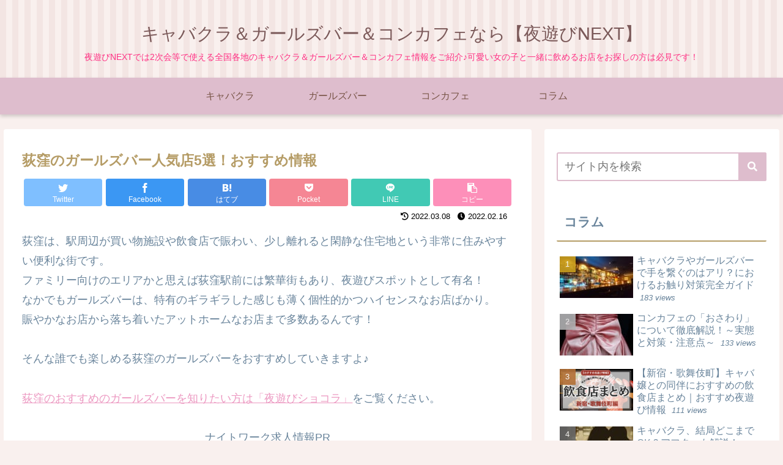

--- FILE ---
content_type: text/html; charset=UTF-8
request_url: https://centrodeartecanario.com/girls-bar/4002/
body_size: 35789
content:
<!doctype html>
<html lang="ja"
	prefix="og: https://ogp.me/ns#" >

<head>
<meta charset="utf-8">
<meta http-equiv="X-UA-Compatible" content="IE=edge">
<meta name="viewport" content="width=device-width, initial-scale=1.0, viewport-fit=cover"/>
<meta name="referrer" content="no-referrer-when-downgrade"/>

  <!-- preconnect dns-prefetch -->
<link rel="preconnect dns-prefetch" href="//www.googletagmanager.com">
<link rel="preconnect dns-prefetch" href="//www.google-analytics.com">
<link rel="preconnect dns-prefetch" href="//ajax.googleapis.com">
<link rel="preconnect dns-prefetch" href="//cdnjs.cloudflare.com">
<link rel="preconnect dns-prefetch" href="//pagead2.googlesyndication.com">
<link rel="preconnect dns-prefetch" href="//googleads.g.doubleclick.net">
<link rel="preconnect dns-prefetch" href="//tpc.googlesyndication.com">
<link rel="preconnect dns-prefetch" href="//ad.doubleclick.net">
<link rel="preconnect dns-prefetch" href="//www.gstatic.com">
<link rel="preconnect dns-prefetch" href="//cse.google.com">
<link rel="preconnect dns-prefetch" href="//fonts.gstatic.com">
<link rel="preconnect dns-prefetch" href="//fonts.googleapis.com">
<link rel="preconnect dns-prefetch" href="//cms.quantserve.com">
<link rel="preconnect dns-prefetch" href="//secure.gravatar.com">
<link rel="preconnect dns-prefetch" href="//cdn.syndication.twimg.com">
<link rel="preconnect dns-prefetch" href="//cdn.jsdelivr.net">
<link rel="preconnect dns-prefetch" href="//images-fe.ssl-images-amazon.com">
<link rel="preconnect dns-prefetch" href="//completion.amazon.com">
<link rel="preconnect dns-prefetch" href="//m.media-amazon.com">
<link rel="preconnect dns-prefetch" href="//i.moshimo.com">
<link rel="preconnect dns-prefetch" href="//aml.valuecommerce.com">
<link rel="preconnect dns-prefetch" href="//dalc.valuecommerce.com">
<link rel="preconnect dns-prefetch" href="//dalb.valuecommerce.com">
<!-- Google Tag Manager -->
<script>(function(w,d,s,l,i){w[l]=w[l]||[];w[l].push({'gtm.start':
new Date().getTime(),event:'gtm.js'});var f=d.getElementsByTagName(s)[0],
j=d.createElement(s),dl=l!='dataLayer'?'&l='+l:'';j.async=true;j.src=
'https://www.googletagmanager.com/gtm.js?id='+i+dl;f.parentNode.insertBefore(j,f);
})(window,document,'script','dataLayer','GTM-N7CT389');</script>
<!-- End Google Tag Manager -->
<title>荻窪のガールズバー人気店5選！おすすめ情報</title>

		<!-- All in One SEO 4.1.7 -->
		<meta name="description" content="荻窪は、駅周辺が買い物施設や飲食店で賑わい、少し離れると閑静な住宅地という非常に住みやすい便利な街です。 ファ " />
		<meta name="robots" content="max-image-preview:large" />
		<link rel="canonical" href="https://centrodeartecanario.com/girls-bar/4002/" />
		<meta property="og:locale" content="ja_JP" />
		<meta property="og:site_name" content="キャバクラ＆ガールズバー＆コンカフェなら【夜遊びNEXT】 - 夜遊びNEXTでは2次会等で使える全国各地のキャバクラ＆ガールズバー＆コンカフェ情報をご紹介♪可愛い女の子と一緒に飲めるお店をお探しの方は必見です！" />
		<meta property="og:type" content="article" />
		<meta property="og:title" content="荻窪のガールズバー人気店5選！おすすめ情報" />
		<meta property="og:description" content="荻窪は、駅周辺が買い物施設や飲食店で賑わい、少し離れると閑静な住宅地という非常に住みやすい便利な街です。 ファ " />
		<meta property="og:url" content="https://centrodeartecanario.com/girls-bar/4002/" />
		<meta property="article:published_time" content="2022-02-16T02:37:46+00:00" />
		<meta property="article:modified_time" content="2022-03-08T04:01:54+00:00" />
		<meta name="twitter:card" content="summary" />
		<meta name="twitter:title" content="荻窪のガールズバー人気店5選！おすすめ情報" />
		<meta name="twitter:description" content="荻窪は、駅周辺が買い物施設や飲食店で賑わい、少し離れると閑静な住宅地という非常に住みやすい便利な街です。 ファ " />
		<script type="application/ld+json" class="aioseo-schema">
			{"@context":"https:\/\/schema.org","@graph":[{"@type":"WebSite","@id":"https:\/\/centrodeartecanario.com\/#website","url":"https:\/\/centrodeartecanario.com\/","name":"\u30ad\u30e3\u30d0\u30af\u30e9\uff06\u30ac\u30fc\u30eb\u30ba\u30d0\u30fc\uff06\u30b3\u30f3\u30ab\u30d5\u30a7\u306a\u3089\u3010\u591c\u904a\u3073NEXT\u3011","description":"\u591c\u904a\u3073NEXT\u3067\u306f2\u6b21\u4f1a\u7b49\u3067\u4f7f\u3048\u308b\u5168\u56fd\u5404\u5730\u306e\u30ad\u30e3\u30d0\u30af\u30e9\uff06\u30ac\u30fc\u30eb\u30ba\u30d0\u30fc\uff06\u30b3\u30f3\u30ab\u30d5\u30a7\u60c5\u5831\u3092\u3054\u7d39\u4ecb\u266a\u53ef\u611b\u3044\u5973\u306e\u5b50\u3068\u4e00\u7dd2\u306b\u98f2\u3081\u308b\u304a\u5e97\u3092\u304a\u63a2\u3057\u306e\u65b9\u306f\u5fc5\u898b\u3067\u3059\uff01","inLanguage":"ja","publisher":{"@id":"https:\/\/centrodeartecanario.com\/#organization"}},{"@type":"Organization","@id":"https:\/\/centrodeartecanario.com\/#organization","name":"\u30ac\u30fc\u30eb\u30ba\u30d0\u30fc\u3067\u4e8c\u6b21\u4f1a\u3059\u308b\u306a\u3089\u3010\u591c\u904a\u3073NEXT\u3011","url":"https:\/\/centrodeartecanario.com\/"},{"@type":"BreadcrumbList","@id":"https:\/\/centrodeartecanario.com\/girls-bar\/4002\/#breadcrumblist","itemListElement":[{"@type":"ListItem","@id":"https:\/\/centrodeartecanario.com\/#listItem","position":1,"item":{"@type":"WebPage","@id":"https:\/\/centrodeartecanario.com\/","name":"\u30db\u30fc\u30e0","description":"\u591c\u904a\u3073NEXT\u3067\u306f2\u6b21\u4f1a\u7b49\u3067\u4f7f\u3048\u308b\u5168\u56fd\u5404\u5730\u306e\u30ad\u30e3\u30d0\u30af\u30e9\uff06\u30ac\u30fc\u30eb\u30ba\u30d0\u30fc\uff06\u30b3\u30f3\u30ab\u30d5\u30a7\u60c5\u5831\u3092\u3054\u7d39\u4ecb\u266a\u53ef\u611b\u3044\u5973\u306e\u5b50\u3068\u4e00\u7dd2\u306b\u98f2\u3081\u308b\u304a\u5e97\u3092\u304a\u63a2\u3057\u306e\u65b9\u306f\u5fc5\u898b\u3067\u3059\uff01","url":"https:\/\/centrodeartecanario.com\/"},"nextItem":"https:\/\/centrodeartecanario.com\/girls-bar\/#listItem"},{"@type":"ListItem","@id":"https:\/\/centrodeartecanario.com\/girls-bar\/#listItem","position":2,"item":{"@type":"WebPage","@id":"https:\/\/centrodeartecanario.com\/girls-bar\/","name":"\u30ac\u30fc\u30eb\u30ba\u30d0\u30fc","description":"\u837b\u7aaa\u306f\u3001\u99c5\u5468\u8fba\u304c\u8cb7\u3044\u7269\u65bd\u8a2d\u3084\u98f2\u98df\u5e97\u3067\u8cd1\u308f\u3044\u3001\u5c11\u3057\u96e2\u308c\u308b\u3068\u9591\u9759\u306a\u4f4f\u5b85\u5730\u3068\u3044\u3046\u975e\u5e38\u306b\u4f4f\u307f\u3084\u3059\u3044\u4fbf\u5229\u306a\u8857\u3067\u3059\u3002 \u30d5\u30a1","url":"https:\/\/centrodeartecanario.com\/girls-bar\/"},"previousItem":"https:\/\/centrodeartecanario.com\/#listItem"}]},{"@type":"Person","@id":"https:\/\/centrodeartecanario.com\/author\/test1\/#author","url":"https:\/\/centrodeartecanario.com\/author\/test1\/","name":"\u591c\u904a\u3073NEXT\u7de8\u96c6\u90e8","image":{"@type":"ImageObject","@id":"https:\/\/centrodeartecanario.com\/girls-bar\/4002\/#authorImage","url":"https:\/\/secure.gravatar.com\/avatar\/2bca30fafeda8db891fcde5697880f4d?s=96&d=mm&r=g","width":96,"height":96,"caption":"\u591c\u904a\u3073NEXT\u7de8\u96c6\u90e8"}},{"@type":"WebPage","@id":"https:\/\/centrodeartecanario.com\/girls-bar\/4002\/#webpage","url":"https:\/\/centrodeartecanario.com\/girls-bar\/4002\/","name":"\u837b\u7aaa\u306e\u30ac\u30fc\u30eb\u30ba\u30d0\u30fc\u4eba\u6c17\u5e975\u9078\uff01\u304a\u3059\u3059\u3081\u60c5\u5831","description":"\u837b\u7aaa\u306f\u3001\u99c5\u5468\u8fba\u304c\u8cb7\u3044\u7269\u65bd\u8a2d\u3084\u98f2\u98df\u5e97\u3067\u8cd1\u308f\u3044\u3001\u5c11\u3057\u96e2\u308c\u308b\u3068\u9591\u9759\u306a\u4f4f\u5b85\u5730\u3068\u3044\u3046\u975e\u5e38\u306b\u4f4f\u307f\u3084\u3059\u3044\u4fbf\u5229\u306a\u8857\u3067\u3059\u3002 \u30d5\u30a1","inLanguage":"ja","isPartOf":{"@id":"https:\/\/centrodeartecanario.com\/#website"},"breadcrumb":{"@id":"https:\/\/centrodeartecanario.com\/girls-bar\/4002\/#breadcrumblist"},"author":"https:\/\/centrodeartecanario.com\/author\/test1\/#author","creator":"https:\/\/centrodeartecanario.com\/author\/test1\/#author","image":{"@type":"ImageObject","@id":"https:\/\/centrodeartecanario.com\/#mainImage","url":"https:\/\/centrodeartecanario.com\/wp-content\/uploads\/2022\/02\/20180703201647359.jpg","width":640,"height":486,"caption":"\u837b\u7aaa\u30ac\u30fc\u30eb\u30ba\u30d0\u30fc\uff1a\u6843\u8272\u5410\u606f\uff5e\u7d9a\u3055\u304f\u3089\u3093\uff5e"},"primaryImageOfPage":{"@id":"https:\/\/centrodeartecanario.com\/girls-bar\/4002\/#mainImage"},"datePublished":"2022-02-16T02:37:46+09:00","dateModified":"2022-03-08T04:01:54+09:00"},{"@type":"BlogPosting","@id":"https:\/\/centrodeartecanario.com\/girls-bar\/4002\/#blogposting","name":"\u837b\u7aaa\u306e\u30ac\u30fc\u30eb\u30ba\u30d0\u30fc\u4eba\u6c17\u5e975\u9078\uff01\u304a\u3059\u3059\u3081\u60c5\u5831","description":"\u837b\u7aaa\u306f\u3001\u99c5\u5468\u8fba\u304c\u8cb7\u3044\u7269\u65bd\u8a2d\u3084\u98f2\u98df\u5e97\u3067\u8cd1\u308f\u3044\u3001\u5c11\u3057\u96e2\u308c\u308b\u3068\u9591\u9759\u306a\u4f4f\u5b85\u5730\u3068\u3044\u3046\u975e\u5e38\u306b\u4f4f\u307f\u3084\u3059\u3044\u4fbf\u5229\u306a\u8857\u3067\u3059\u3002 \u30d5\u30a1","inLanguage":"ja","headline":"\u837b\u7aaa\u306e\u30ac\u30fc\u30eb\u30ba\u30d0\u30fc\u4eba\u6c17\u5e975\u9078\uff01\u304a\u3059\u3059\u3081\u60c5\u5831","author":{"@id":"https:\/\/centrodeartecanario.com\/author\/test1\/#author"},"publisher":{"@id":"https:\/\/centrodeartecanario.com\/#organization"},"datePublished":"2022-02-16T02:37:46+09:00","dateModified":"2022-03-08T04:01:54+09:00","articleSection":"\u30ac\u30fc\u30eb\u30ba\u30d0\u30fc, \u6771\u4eac, \u95a2\u6771","mainEntityOfPage":{"@id":"https:\/\/centrodeartecanario.com\/girls-bar\/4002\/#webpage"},"isPartOf":{"@id":"https:\/\/centrodeartecanario.com\/girls-bar\/4002\/#webpage"},"image":{"@type":"ImageObject","@id":"https:\/\/centrodeartecanario.com\/#articleImage","url":"https:\/\/centrodeartecanario.com\/wp-content\/uploads\/2022\/02\/20180703201647359.jpg","width":640,"height":486,"caption":"\u837b\u7aaa\u30ac\u30fc\u30eb\u30ba\u30d0\u30fc\uff1a\u6843\u8272\u5410\u606f\uff5e\u7d9a\u3055\u304f\u3089\u3093\uff5e"}}]}
		</script>
		<!-- All in One SEO -->


<!-- OGP -->
<meta property="og:type" content="article">
<meta property="og:description" content="荻窪は、駅周辺が買い物施設や飲食店で賑わい、少し離れると閑静な住宅地という非常に住みやすい便利な街です。ファミリー向けのエリアかと思えば荻窪駅前には繁華街もあり、夜遊びスポットとして有名！なかでもガールズバーは、特有のギラギラした感じも薄く">
<meta property="og:title" content="荻窪のガールズバー人気店5選！おすすめ情報">
<meta property="og:url" content="https://centrodeartecanario.com/girls-bar/4002/">
<meta property="og:image" content="https://centrodeartecanario.com/wp-content/uploads/2022/02/20180703201647359.jpg">
<meta property="og:site_name" content="キャバクラ＆ガールズバー＆コンカフェなら【夜遊びNEXT】">
<meta property="og:locale" content="ja_JP">
<meta property="article:published_time" content="2022-02-16T11:37:46+09:00" />
<meta property="article:modified_time" content="2022-03-08T13:01:54+09:00" />
<meta property="article:section" content="ガールズバー">
<meta property="article:tag" content="東京">
<meta property="article:tag" content="関東">
<!-- /OGP -->

<!-- Twitter Card -->
<meta name="twitter:card" content="summary_large_image">
<meta property="twitter:description" content="荻窪は、駅周辺が買い物施設や飲食店で賑わい、少し離れると閑静な住宅地という非常に住みやすい便利な街です。ファミリー向けのエリアかと思えば荻窪駅前には繁華街もあり、夜遊びスポットとして有名！なかでもガールズバーは、特有のギラギラした感じも薄く">
<meta property="twitter:title" content="荻窪のガールズバー人気店5選！おすすめ情報">
<meta property="twitter:url" content="https://centrodeartecanario.com/girls-bar/4002/">
<meta name="twitter:image" content="https://centrodeartecanario.com/wp-content/uploads/2022/02/20180703201647359.jpg">
<meta name="twitter:domain" content="centrodeartecanario.com">
<!-- /Twitter Card -->
<link rel='dns-prefetch' href='//ajax.googleapis.com' />
<link rel='dns-prefetch' href='//cdnjs.cloudflare.com' />
<link rel='dns-prefetch' href='//use.fontawesome.com' />
<link rel='dns-prefetch' href='//fonts.googleapis.com' />
<link rel='dns-prefetch' href='//s.w.org' />
<link rel="alternate" type="application/rss+xml" title="キャバクラ＆ガールズバー＆コンカフェなら【夜遊びNEXT】 &raquo; フィード" href="https://centrodeartecanario.com/feed/" />
<link rel="alternate" type="application/rss+xml" title="キャバクラ＆ガールズバー＆コンカフェなら【夜遊びNEXT】 &raquo; コメントフィード" href="https://centrodeartecanario.com/comments/feed/" />
<link rel="alternate" type="application/rss+xml" title="キャバクラ＆ガールズバー＆コンカフェなら【夜遊びNEXT】 &raquo; 荻窪のガールズバー人気店5選！おすすめ情報 のコメントのフィード" href="https://centrodeartecanario.com/girls-bar/4002/feed/" />
<link rel='stylesheet' id='cocoon-style-css'  href='https://centrodeartecanario.com/wp-content/themes/cocoon-master/style.css?ver=5.8.10&#038;fver=20220316021645' media='all' />
<link rel='stylesheet' id='cocoon-keyframes-css'  href='https://centrodeartecanario.com/wp-content/themes/cocoon-master/keyframes.css?ver=5.8.10&#038;fver=20210915020253' media='all' />
<link rel='stylesheet' id='font-awesome-style-css'  href='https://centrodeartecanario.com/wp-content/themes/cocoon-master/webfonts/fontawesome/css/font-awesome.min.css?ver=5.8.10&#038;fver=20210915020255' media='all' />
<link rel='stylesheet' id='icomoon-style-css'  href='https://centrodeartecanario.com/wp-content/themes/cocoon-master/webfonts/icomoon/style.css?ver=5.8.10&#038;fver=20210915020257' media='all' />
<link rel='stylesheet' id='baguettebox-style-css'  href='https://centrodeartecanario.com/wp-content/themes/cocoon-master/plugins/baguettebox/dist/baguetteBox.min.css?ver=5.8.10&#038;fver=20210915020254' media='all' />
<link rel='stylesheet' id='cocoon-skin-style-css'  href='https://centrodeartecanario.com/wp-content/themes/cocoon-master/skins/maple-rose/style.css?ver=5.8.10&#038;fver=20220308033045' media='all' />
<style id='cocoon-skin-style-inline-css'>
.main{width:860px}.sidebar{width:376px}@media screen and (max-width:1280px){.wrap{width:auto}.main,.sidebar,.sidebar-left .main,.sidebar-left .sidebar{margin:0 .5%}.main{width:67.4%}.sidebar{padding:1.5%;width:30%}.entry-card-thumb{width:38%}.entry-card-content{margin-left:40%}}body::after{content:url(https://centrodeartecanario.com/wp-content/themes/cocoon-master/lib/analytics/access.php?post_id=4002&post_type=post)!important;visibility:hidden;position:absolute;bottom:0;right:0;width:1px;height:1px;overflow:hidden;display:inline!important}.toc-checkbox{display:none}.toc-content{visibility:hidden;height:0;opacity:.2;transition:all .5s ease-out}.toc-checkbox:checked~.toc-content{visibility:visible;padding-top:.6em;height:100%;opacity:1}.toc-title::after{content:'[開く]';margin-left:.5em;cursor:pointer;font-size:.8em}.toc-title:hover::after{text-decoration:underline}.toc-checkbox:checked+.toc-title::after{content:'[閉じる]'}#respond{display:none}.entry-content>*,.demo .entry-content p{line-height:1.8}.entry-content>*,.article p,.demo .entry-content p,.article dl,.article ul,.article ol,.article blockquote,.article pre,.article table,.article .toc,.body .column-wrap,.body .new-entry-cards,.body .popular-entry-cards,.body .navi-entry-cards,.body .box-menus,.body .ranking-item,.body .rss-entry-cards,.body .widget,.body .author-box,.body .blogcard-wrap,.body .login-user-only,.body .information-box,.body .question-box,.body .alert-box,.body .information,.body .question,.body .alert,.body .memo-box,.body .comment-box,.body .common-icon-box,.body .blank-box,.body .button-block,.body .micro-bottom,.body .caption-box,.body .tab-caption-box,.body .label-box,.body .toggle-wrap,.body .wp-block-image,.body .booklink-box,.body .kaerebalink-box,.body .tomarebalink-box,.body .product-item-box,.body .speech-wrap,.body .wp-block-categories,.body .wp-block-archives,.body .wp-block-archives-dropdown,.body .wp-block-calendar,.body .ad-area,.body .wp-block-gallery,.body .wp-block-audio,.body .wp-block-cover,.body .wp-block-file,.body .wp-block-media-text,.body .wp-block-video,.body .wp-block-buttons,.body .wp-block-columns,.body .wp-block-separator,.body .components-placeholder,.body .wp-block-search,.body .wp-block-social-links,.body .timeline-box,.body .blogcard-type,.body .btn-wrap,.body .btn-wrap a,.body .block-box,.body .wp-block-embed,.body .wp-block-group,.body .wp-block-table,.body .scrollable-table,.body .wp-block-separator,.body .wp-block,.body .video-container,.comment-area,.related-entries,.pager-post-navi,.comment-respond,.is-root-container>*,[data-type="core/freeform"]{margin-bottom:1.8em}.article h2,.article h3,.article h4,.article h5,.article h6{margin-bottom:1.62em}@media screen and (max-width:480px){.body,.menu-content{font-size:16px}}@media screen and (max-width:781px){.wp-block-column{margin-bottom:1.8em}}@media screen and (max-width:599px){.column-wrap>div{margin-bottom:1.8em}}.article h2,.article h3,.article h4,.article h5,.article h6{margin-top:2.4em}.article .micro-top{margin-bottom:.36em}.article .micro-bottom{margin-top:-1.62em}.article .micro-balloon{margin-bottom:.9em}.article .micro-bottom.micro-balloon{margin-top:-1.26em}.blank-box.bb-key-color{border-color:#19448e}.iic-key-color li::before{color:#19448e}.blank-box.bb-tab.bb-key-color::before{background-color:#19448e}.tb-key-color .toggle-button{border:1px solid #19448e;background:#19448e;color:#fff}.tb-key-color .toggle-button::before{color:#ccc}.tb-key-color .toggle-checkbox:checked~.toggle-content{border-color:#19448e}.cb-key-color.caption-box{border-color:#19448e}.cb-key-color .caption-box-label{background-color:#19448e;color:#fff}.tcb-key-color .tab-caption-box-label{background-color:#19448e;color:#fff}.tcb-key-color .tab-caption-box-content{border-color:#19448e}.lb-key-color .label-box-content{border-color:#19448e}.mc-key-color{background-color:#19448e;color:#fff;border:0}.mc-key-color.micro-bottom::after{border-bottom-color:#19448e;border-top-color:transparent}.mc-key-color::before{border-top-color:transparent;border-bottom-color:transparent}.mc-key-color::after{border-top-color:#19448e}.btn-key-color,.btn-wrap.btn-wrap-key-color>a{background-color:#19448e}.has-text-color.has-key-color-color{color:#19448e}.has-background.has-key-color-background-color{background-color:#19448e}.body.article,body#tinymce.wp-editor{background-color:#fff}.body.article,.editor-post-title__block .editor-post-title__input,body#tinymce.wp-editor{color:#333}html .body .has-key-color-background-color{background-color:#19448e}html .body .has-key-color-color{color:#19448e}html .body .has-key-color-border-color{border-color:#19448e}html .body .btn-wrap.has-key-color-background-color>a{background-color:#19448e}html .body .btn-wrap.has-key-color-color>a{color:#19448e}html .body .btn-wrap.has-key-color-border-color>a{border-color:#19448e}html .body .bb-tab.has-key-color-border-color .bb-label{background-color:#19448e}html .body .toggle-wrap.has-key-color-border-color .toggle-button{background-color:#19448e}html .body .toggle-wrap.has-key-color-border-color .toggle-button,.toggle-wrap.has-key-color-border-color .toggle-content{border-color:#19448e}html .body .iconlist-box.has-key-color-icon-color li::before{color:#19448e}html .body .micro-balloon.has-key-color-color{color:#19448e}html .body .micro-balloon.has-key-color-background-color{background-color:#19448e;border-color:transparent}html .body .micro-balloon.has-key-color-background-color.micro-bottom::after{border-bottom-color:#19448e;border-top-color:transparent}html .body .micro-balloon.has-key-color-background-color::before{border-top-color:transparent;border-bottom-color:transparent}html .body .micro-balloon.has-key-color-background-color::after{border-top-color:#19448e}html .body .micro-balloon.has-border-color.has-key-color-border-color{border-color:#19448e}html .body .micro-balloon.micro-top.has-key-color-border-color::before{border-top-color:#19448e}html .body .micro-balloon.micro-bottom.has-key-color-border-color::before{border-bottom-color:#19448e}html .body .caption-box.has-key-color-border-color .box-label{background-color:#19448e}html .body .tab-caption-box.has-key-color-border-color .box-label{background-color:#19448e}html .body .tab-caption-box.has-key-color-border-color .box-content{border-color:#19448e}html .body .tab-caption-box.has-key-color-background-color .box-content{background-color:#19448e}html .body .label-box.has-key-color-border-color .box-content{border-color:#19448e}html .body .label-box.has-key-color-background-color .box-content{background-color:#19448e}html .body .speech-balloon.has-key-color-background-color{background-color:#19448e}html .body .speech-balloon.has-text-color.has-key-color-color{color:#19448e}html .body .speech-balloon.has-key-color-border-color{border-color:#19448e}html .body .sbp-l .speech-balloon.has-key-color-border-color::before{border-right-color:#19448e}html .body .sbp-r .speech-balloon.has-key-color-border-color::before{border-left-color:#19448e}html .body .sbp-l .speech-balloon.has-key-color-background-color::after{border-right-color:#19448e}html .body .sbp-r .speech-balloon.has-key-color-background-color::after{border-left-color:#19448e}html .body .sbs-line.sbp-r .speech-balloon.has-key-color-background-color{background-color:#19448e}html .body .sbs-line.sbp-r .speech-balloon.has-key-color-border-color{border-color:#19448e}html .body .speech-wraphtml .body .sbs-think .speech-balloon.has-key-color-border-color::before,html .body .speech-wrap.sbs-think .speech-balloon.has-key-color-border-color::after{border-color:#19448e}html .body .sbs-think .speech-balloon.has-key-color-background-color::before,html .body .sbs-think .speech-balloon.has-key-color-background-color::after{background-color:#19448e}html .body .sbs-think .speech-balloon.has-key-color-border-color::before{border-color:#19448e}html .body .timeline-box.has-key-color-point-color .timeline-item::before{background-color:#19448e}html .body .has-key-color-question-color .faq-question-label{color:#19448e}html .body .has-key-color-answer-color .faq-answer-label{color:#19448e}html .body .is-style-square.has-key-color-question-color .faq-question-label{color:#fff;background-color:#19448e}html .body .is-style-square.has-key-color-answer-color .faq-answer-label{color:#fff;background-color:#19448e}html .body .has-red-background-color{background-color:#e60033}html .body .has-red-color{color:#e60033}html .body .has-red-border-color{border-color:#e60033}html .body .btn-wrap.has-red-background-color>a{background-color:#e60033}html .body .btn-wrap.has-red-color>a{color:#e60033}html .body .btn-wrap.has-red-border-color>a{border-color:#e60033}html .body .bb-tab.has-red-border-color .bb-label{background-color:#e60033}html .body .toggle-wrap.has-red-border-color .toggle-button{background-color:#e60033}html .body .toggle-wrap.has-red-border-color .toggle-button,.toggle-wrap.has-red-border-color .toggle-content{border-color:#e60033}html .body .iconlist-box.has-red-icon-color li::before{color:#e60033}html .body .micro-balloon.has-red-color{color:#e60033}html .body .micro-balloon.has-red-background-color{background-color:#e60033;border-color:transparent}html .body .micro-balloon.has-red-background-color.micro-bottom::after{border-bottom-color:#e60033;border-top-color:transparent}html .body .micro-balloon.has-red-background-color::before{border-top-color:transparent;border-bottom-color:transparent}html .body .micro-balloon.has-red-background-color::after{border-top-color:#e60033}html .body .micro-balloon.has-border-color.has-red-border-color{border-color:#e60033}html .body .micro-balloon.micro-top.has-red-border-color::before{border-top-color:#e60033}html .body .micro-balloon.micro-bottom.has-red-border-color::before{border-bottom-color:#e60033}html .body .caption-box.has-red-border-color .box-label{background-color:#e60033}html .body .tab-caption-box.has-red-border-color .box-label{background-color:#e60033}html .body .tab-caption-box.has-red-border-color .box-content{border-color:#e60033}html .body .tab-caption-box.has-red-background-color .box-content{background-color:#e60033}html .body .label-box.has-red-border-color .box-content{border-color:#e60033}html .body .label-box.has-red-background-color .box-content{background-color:#e60033}html .body .speech-balloon.has-red-background-color{background-color:#e60033}html .body .speech-balloon.has-text-color.has-red-color{color:#e60033}html .body .speech-balloon.has-red-border-color{border-color:#e60033}html .body .sbp-l .speech-balloon.has-red-border-color::before{border-right-color:#e60033}html .body .sbp-r .speech-balloon.has-red-border-color::before{border-left-color:#e60033}html .body .sbp-l .speech-balloon.has-red-background-color::after{border-right-color:#e60033}html .body .sbp-r .speech-balloon.has-red-background-color::after{border-left-color:#e60033}html .body .sbs-line.sbp-r .speech-balloon.has-red-background-color{background-color:#e60033}html .body .sbs-line.sbp-r .speech-balloon.has-red-border-color{border-color:#e60033}html .body .speech-wraphtml .body .sbs-think .speech-balloon.has-red-border-color::before,html .body .speech-wrap.sbs-think .speech-balloon.has-red-border-color::after{border-color:#e60033}html .body .sbs-think .speech-balloon.has-red-background-color::before,html .body .sbs-think .speech-balloon.has-red-background-color::after{background-color:#e60033}html .body .sbs-think .speech-balloon.has-red-border-color::before{border-color:#e60033}html .body .timeline-box.has-red-point-color .timeline-item::before{background-color:#e60033}html .body .has-red-question-color .faq-question-label{color:#e60033}html .body .has-red-answer-color .faq-answer-label{color:#e60033}html .body .is-style-square.has-red-question-color .faq-question-label{color:#fff;background-color:#e60033}html .body .is-style-square.has-red-answer-color .faq-answer-label{color:#fff;background-color:#e60033}html .body .has-pink-background-color{background-color:#e95295}html .body .has-pink-color{color:#e95295}html .body .has-pink-border-color{border-color:#e95295}html .body .btn-wrap.has-pink-background-color>a{background-color:#e95295}html .body .btn-wrap.has-pink-color>a{color:#e95295}html .body .btn-wrap.has-pink-border-color>a{border-color:#e95295}html .body .bb-tab.has-pink-border-color .bb-label{background-color:#e95295}html .body .toggle-wrap.has-pink-border-color .toggle-button{background-color:#e95295}html .body .toggle-wrap.has-pink-border-color .toggle-button,.toggle-wrap.has-pink-border-color .toggle-content{border-color:#e95295}html .body .iconlist-box.has-pink-icon-color li::before{color:#e95295}html .body .micro-balloon.has-pink-color{color:#e95295}html .body .micro-balloon.has-pink-background-color{background-color:#e95295;border-color:transparent}html .body .micro-balloon.has-pink-background-color.micro-bottom::after{border-bottom-color:#e95295;border-top-color:transparent}html .body .micro-balloon.has-pink-background-color::before{border-top-color:transparent;border-bottom-color:transparent}html .body .micro-balloon.has-pink-background-color::after{border-top-color:#e95295}html .body .micro-balloon.has-border-color.has-pink-border-color{border-color:#e95295}html .body .micro-balloon.micro-top.has-pink-border-color::before{border-top-color:#e95295}html .body .micro-balloon.micro-bottom.has-pink-border-color::before{border-bottom-color:#e95295}html .body .caption-box.has-pink-border-color .box-label{background-color:#e95295}html .body .tab-caption-box.has-pink-border-color .box-label{background-color:#e95295}html .body .tab-caption-box.has-pink-border-color .box-content{border-color:#e95295}html .body .tab-caption-box.has-pink-background-color .box-content{background-color:#e95295}html .body .label-box.has-pink-border-color .box-content{border-color:#e95295}html .body .label-box.has-pink-background-color .box-content{background-color:#e95295}html .body .speech-balloon.has-pink-background-color{background-color:#e95295}html .body .speech-balloon.has-text-color.has-pink-color{color:#e95295}html .body .speech-balloon.has-pink-border-color{border-color:#e95295}html .body .sbp-l .speech-balloon.has-pink-border-color::before{border-right-color:#e95295}html .body .sbp-r .speech-balloon.has-pink-border-color::before{border-left-color:#e95295}html .body .sbp-l .speech-balloon.has-pink-background-color::after{border-right-color:#e95295}html .body .sbp-r .speech-balloon.has-pink-background-color::after{border-left-color:#e95295}html .body .sbs-line.sbp-r .speech-balloon.has-pink-background-color{background-color:#e95295}html .body .sbs-line.sbp-r .speech-balloon.has-pink-border-color{border-color:#e95295}html .body .speech-wraphtml .body .sbs-think .speech-balloon.has-pink-border-color::before,html .body .speech-wrap.sbs-think .speech-balloon.has-pink-border-color::after{border-color:#e95295}html .body .sbs-think .speech-balloon.has-pink-background-color::before,html .body .sbs-think .speech-balloon.has-pink-background-color::after{background-color:#e95295}html .body .sbs-think .speech-balloon.has-pink-border-color::before{border-color:#e95295}html .body .timeline-box.has-pink-point-color .timeline-item::before{background-color:#e95295}html .body .has-pink-question-color .faq-question-label{color:#e95295}html .body .has-pink-answer-color .faq-answer-label{color:#e95295}html .body .is-style-square.has-pink-question-color .faq-question-label{color:#fff;background-color:#e95295}html .body .is-style-square.has-pink-answer-color .faq-answer-label{color:#fff;background-color:#e95295}html .body .has-purple-background-color{background-color:#884898}html .body .has-purple-color{color:#884898}html .body .has-purple-border-color{border-color:#884898}html .body .btn-wrap.has-purple-background-color>a{background-color:#884898}html .body .btn-wrap.has-purple-color>a{color:#884898}html .body .btn-wrap.has-purple-border-color>a{border-color:#884898}html .body .bb-tab.has-purple-border-color .bb-label{background-color:#884898}html .body .toggle-wrap.has-purple-border-color .toggle-button{background-color:#884898}html .body .toggle-wrap.has-purple-border-color .toggle-button,.toggle-wrap.has-purple-border-color .toggle-content{border-color:#884898}html .body .iconlist-box.has-purple-icon-color li::before{color:#884898}html .body .micro-balloon.has-purple-color{color:#884898}html .body .micro-balloon.has-purple-background-color{background-color:#884898;border-color:transparent}html .body .micro-balloon.has-purple-background-color.micro-bottom::after{border-bottom-color:#884898;border-top-color:transparent}html .body .micro-balloon.has-purple-background-color::before{border-top-color:transparent;border-bottom-color:transparent}html .body .micro-balloon.has-purple-background-color::after{border-top-color:#884898}html .body .micro-balloon.has-border-color.has-purple-border-color{border-color:#884898}html .body .micro-balloon.micro-top.has-purple-border-color::before{border-top-color:#884898}html .body .micro-balloon.micro-bottom.has-purple-border-color::before{border-bottom-color:#884898}html .body .caption-box.has-purple-border-color .box-label{background-color:#884898}html .body .tab-caption-box.has-purple-border-color .box-label{background-color:#884898}html .body .tab-caption-box.has-purple-border-color .box-content{border-color:#884898}html .body .tab-caption-box.has-purple-background-color .box-content{background-color:#884898}html .body .label-box.has-purple-border-color .box-content{border-color:#884898}html .body .label-box.has-purple-background-color .box-content{background-color:#884898}html .body .speech-balloon.has-purple-background-color{background-color:#884898}html .body .speech-balloon.has-text-color.has-purple-color{color:#884898}html .body .speech-balloon.has-purple-border-color{border-color:#884898}html .body .sbp-l .speech-balloon.has-purple-border-color::before{border-right-color:#884898}html .body .sbp-r .speech-balloon.has-purple-border-color::before{border-left-color:#884898}html .body .sbp-l .speech-balloon.has-purple-background-color::after{border-right-color:#884898}html .body .sbp-r .speech-balloon.has-purple-background-color::after{border-left-color:#884898}html .body .sbs-line.sbp-r .speech-balloon.has-purple-background-color{background-color:#884898}html .body .sbs-line.sbp-r .speech-balloon.has-purple-border-color{border-color:#884898}html .body .speech-wraphtml .body .sbs-think .speech-balloon.has-purple-border-color::before,html .body .speech-wrap.sbs-think .speech-balloon.has-purple-border-color::after{border-color:#884898}html .body .sbs-think .speech-balloon.has-purple-background-color::before,html .body .sbs-think .speech-balloon.has-purple-background-color::after{background-color:#884898}html .body .sbs-think .speech-balloon.has-purple-border-color::before{border-color:#884898}html .body .timeline-box.has-purple-point-color .timeline-item::before{background-color:#884898}html .body .has-purple-question-color .faq-question-label{color:#884898}html .body .has-purple-answer-color .faq-answer-label{color:#884898}html .body .is-style-square.has-purple-question-color .faq-question-label{color:#fff;background-color:#884898}html .body .is-style-square.has-purple-answer-color .faq-answer-label{color:#fff;background-color:#884898}html .body .has-deep-background-color{background-color:#55295b}html .body .has-deep-color{color:#55295b}html .body .has-deep-border-color{border-color:#55295b}html .body .btn-wrap.has-deep-background-color>a{background-color:#55295b}html .body .btn-wrap.has-deep-color>a{color:#55295b}html .body .btn-wrap.has-deep-border-color>a{border-color:#55295b}html .body .bb-tab.has-deep-border-color .bb-label{background-color:#55295b}html .body .toggle-wrap.has-deep-border-color .toggle-button{background-color:#55295b}html .body .toggle-wrap.has-deep-border-color .toggle-button,.toggle-wrap.has-deep-border-color .toggle-content{border-color:#55295b}html .body .iconlist-box.has-deep-icon-color li::before{color:#55295b}html .body .micro-balloon.has-deep-color{color:#55295b}html .body .micro-balloon.has-deep-background-color{background-color:#55295b;border-color:transparent}html .body .micro-balloon.has-deep-background-color.micro-bottom::after{border-bottom-color:#55295b;border-top-color:transparent}html .body .micro-balloon.has-deep-background-color::before{border-top-color:transparent;border-bottom-color:transparent}html .body .micro-balloon.has-deep-background-color::after{border-top-color:#55295b}html .body .micro-balloon.has-border-color.has-deep-border-color{border-color:#55295b}html .body .micro-balloon.micro-top.has-deep-border-color::before{border-top-color:#55295b}html .body .micro-balloon.micro-bottom.has-deep-border-color::before{border-bottom-color:#55295b}html .body .caption-box.has-deep-border-color .box-label{background-color:#55295b}html .body .tab-caption-box.has-deep-border-color .box-label{background-color:#55295b}html .body .tab-caption-box.has-deep-border-color .box-content{border-color:#55295b}html .body .tab-caption-box.has-deep-background-color .box-content{background-color:#55295b}html .body .label-box.has-deep-border-color .box-content{border-color:#55295b}html .body .label-box.has-deep-background-color .box-content{background-color:#55295b}html .body .speech-balloon.has-deep-background-color{background-color:#55295b}html .body .speech-balloon.has-text-color.has-deep-color{color:#55295b}html .body .speech-balloon.has-deep-border-color{border-color:#55295b}html .body .sbp-l .speech-balloon.has-deep-border-color::before{border-right-color:#55295b}html .body .sbp-r .speech-balloon.has-deep-border-color::before{border-left-color:#55295b}html .body .sbp-l .speech-balloon.has-deep-background-color::after{border-right-color:#55295b}html .body .sbp-r .speech-balloon.has-deep-background-color::after{border-left-color:#55295b}html .body .sbs-line.sbp-r .speech-balloon.has-deep-background-color{background-color:#55295b}html .body .sbs-line.sbp-r .speech-balloon.has-deep-border-color{border-color:#55295b}html .body .speech-wraphtml .body .sbs-think .speech-balloon.has-deep-border-color::before,html .body .speech-wrap.sbs-think .speech-balloon.has-deep-border-color::after{border-color:#55295b}html .body .sbs-think .speech-balloon.has-deep-background-color::before,html .body .sbs-think .speech-balloon.has-deep-background-color::after{background-color:#55295b}html .body .sbs-think .speech-balloon.has-deep-border-color::before{border-color:#55295b}html .body .timeline-box.has-deep-point-color .timeline-item::before{background-color:#55295b}html .body .has-deep-question-color .faq-question-label{color:#55295b}html .body .has-deep-answer-color .faq-answer-label{color:#55295b}html .body .is-style-square.has-deep-question-color .faq-question-label{color:#fff;background-color:#55295b}html .body .is-style-square.has-deep-answer-color .faq-answer-label{color:#fff;background-color:#55295b}html .body .has-indigo-background-color{background-color:#1e50a2}html .body .has-indigo-color{color:#1e50a2}html .body .has-indigo-border-color{border-color:#1e50a2}html .body .btn-wrap.has-indigo-background-color>a{background-color:#1e50a2}html .body .btn-wrap.has-indigo-color>a{color:#1e50a2}html .body .btn-wrap.has-indigo-border-color>a{border-color:#1e50a2}html .body .bb-tab.has-indigo-border-color .bb-label{background-color:#1e50a2}html .body .toggle-wrap.has-indigo-border-color .toggle-button{background-color:#1e50a2}html .body .toggle-wrap.has-indigo-border-color .toggle-button,.toggle-wrap.has-indigo-border-color .toggle-content{border-color:#1e50a2}html .body .iconlist-box.has-indigo-icon-color li::before{color:#1e50a2}html .body .micro-balloon.has-indigo-color{color:#1e50a2}html .body .micro-balloon.has-indigo-background-color{background-color:#1e50a2;border-color:transparent}html .body .micro-balloon.has-indigo-background-color.micro-bottom::after{border-bottom-color:#1e50a2;border-top-color:transparent}html .body .micro-balloon.has-indigo-background-color::before{border-top-color:transparent;border-bottom-color:transparent}html .body .micro-balloon.has-indigo-background-color::after{border-top-color:#1e50a2}html .body .micro-balloon.has-border-color.has-indigo-border-color{border-color:#1e50a2}html .body .micro-balloon.micro-top.has-indigo-border-color::before{border-top-color:#1e50a2}html .body .micro-balloon.micro-bottom.has-indigo-border-color::before{border-bottom-color:#1e50a2}html .body .caption-box.has-indigo-border-color .box-label{background-color:#1e50a2}html .body .tab-caption-box.has-indigo-border-color .box-label{background-color:#1e50a2}html .body .tab-caption-box.has-indigo-border-color .box-content{border-color:#1e50a2}html .body .tab-caption-box.has-indigo-background-color .box-content{background-color:#1e50a2}html .body .label-box.has-indigo-border-color .box-content{border-color:#1e50a2}html .body .label-box.has-indigo-background-color .box-content{background-color:#1e50a2}html .body .speech-balloon.has-indigo-background-color{background-color:#1e50a2}html .body .speech-balloon.has-text-color.has-indigo-color{color:#1e50a2}html .body .speech-balloon.has-indigo-border-color{border-color:#1e50a2}html .body .sbp-l .speech-balloon.has-indigo-border-color::before{border-right-color:#1e50a2}html .body .sbp-r .speech-balloon.has-indigo-border-color::before{border-left-color:#1e50a2}html .body .sbp-l .speech-balloon.has-indigo-background-color::after{border-right-color:#1e50a2}html .body .sbp-r .speech-balloon.has-indigo-background-color::after{border-left-color:#1e50a2}html .body .sbs-line.sbp-r .speech-balloon.has-indigo-background-color{background-color:#1e50a2}html .body .sbs-line.sbp-r .speech-balloon.has-indigo-border-color{border-color:#1e50a2}html .body .speech-wraphtml .body .sbs-think .speech-balloon.has-indigo-border-color::before,html .body .speech-wrap.sbs-think .speech-balloon.has-indigo-border-color::after{border-color:#1e50a2}html .body .sbs-think .speech-balloon.has-indigo-background-color::before,html .body .sbs-think .speech-balloon.has-indigo-background-color::after{background-color:#1e50a2}html .body .sbs-think .speech-balloon.has-indigo-border-color::before{border-color:#1e50a2}html .body .timeline-box.has-indigo-point-color .timeline-item::before{background-color:#1e50a2}html .body .has-indigo-question-color .faq-question-label{color:#1e50a2}html .body .has-indigo-answer-color .faq-answer-label{color:#1e50a2}html .body .is-style-square.has-indigo-question-color .faq-question-label{color:#fff;background-color:#1e50a2}html .body .is-style-square.has-indigo-answer-color .faq-answer-label{color:#fff;background-color:#1e50a2}html .body .has-blue-background-color{background-color:#0095d9}html .body .has-blue-color{color:#0095d9}html .body .has-blue-border-color{border-color:#0095d9}html .body .btn-wrap.has-blue-background-color>a{background-color:#0095d9}html .body .btn-wrap.has-blue-color>a{color:#0095d9}html .body .btn-wrap.has-blue-border-color>a{border-color:#0095d9}html .body .bb-tab.has-blue-border-color .bb-label{background-color:#0095d9}html .body .toggle-wrap.has-blue-border-color .toggle-button{background-color:#0095d9}html .body .toggle-wrap.has-blue-border-color .toggle-button,.toggle-wrap.has-blue-border-color .toggle-content{border-color:#0095d9}html .body .iconlist-box.has-blue-icon-color li::before{color:#0095d9}html .body .micro-balloon.has-blue-color{color:#0095d9}html .body .micro-balloon.has-blue-background-color{background-color:#0095d9;border-color:transparent}html .body .micro-balloon.has-blue-background-color.micro-bottom::after{border-bottom-color:#0095d9;border-top-color:transparent}html .body .micro-balloon.has-blue-background-color::before{border-top-color:transparent;border-bottom-color:transparent}html .body .micro-balloon.has-blue-background-color::after{border-top-color:#0095d9}html .body .micro-balloon.has-border-color.has-blue-border-color{border-color:#0095d9}html .body .micro-balloon.micro-top.has-blue-border-color::before{border-top-color:#0095d9}html .body .micro-balloon.micro-bottom.has-blue-border-color::before{border-bottom-color:#0095d9}html .body .caption-box.has-blue-border-color .box-label{background-color:#0095d9}html .body .tab-caption-box.has-blue-border-color .box-label{background-color:#0095d9}html .body .tab-caption-box.has-blue-border-color .box-content{border-color:#0095d9}html .body .tab-caption-box.has-blue-background-color .box-content{background-color:#0095d9}html .body .label-box.has-blue-border-color .box-content{border-color:#0095d9}html .body .label-box.has-blue-background-color .box-content{background-color:#0095d9}html .body .speech-balloon.has-blue-background-color{background-color:#0095d9}html .body .speech-balloon.has-text-color.has-blue-color{color:#0095d9}html .body .speech-balloon.has-blue-border-color{border-color:#0095d9}html .body .sbp-l .speech-balloon.has-blue-border-color::before{border-right-color:#0095d9}html .body .sbp-r .speech-balloon.has-blue-border-color::before{border-left-color:#0095d9}html .body .sbp-l .speech-balloon.has-blue-background-color::after{border-right-color:#0095d9}html .body .sbp-r .speech-balloon.has-blue-background-color::after{border-left-color:#0095d9}html .body .sbs-line.sbp-r .speech-balloon.has-blue-background-color{background-color:#0095d9}html .body .sbs-line.sbp-r .speech-balloon.has-blue-border-color{border-color:#0095d9}html .body .speech-wraphtml .body .sbs-think .speech-balloon.has-blue-border-color::before,html .body .speech-wrap.sbs-think .speech-balloon.has-blue-border-color::after{border-color:#0095d9}html .body .sbs-think .speech-balloon.has-blue-background-color::before,html .body .sbs-think .speech-balloon.has-blue-background-color::after{background-color:#0095d9}html .body .sbs-think .speech-balloon.has-blue-border-color::before{border-color:#0095d9}html .body .timeline-box.has-blue-point-color .timeline-item::before{background-color:#0095d9}html .body .has-blue-question-color .faq-question-label{color:#0095d9}html .body .has-blue-answer-color .faq-answer-label{color:#0095d9}html .body .is-style-square.has-blue-question-color .faq-question-label{color:#fff;background-color:#0095d9}html .body .is-style-square.has-blue-answer-color .faq-answer-label{color:#fff;background-color:#0095d9}html .body .has-light-blue-background-color{background-color:#2ca9e1}html .body .has-light-blue-color{color:#2ca9e1}html .body .has-light-blue-border-color{border-color:#2ca9e1}html .body .btn-wrap.has-light-blue-background-color>a{background-color:#2ca9e1}html .body .btn-wrap.has-light-blue-color>a{color:#2ca9e1}html .body .btn-wrap.has-light-blue-border-color>a{border-color:#2ca9e1}html .body .bb-tab.has-light-blue-border-color .bb-label{background-color:#2ca9e1}html .body .toggle-wrap.has-light-blue-border-color .toggle-button{background-color:#2ca9e1}html .body .toggle-wrap.has-light-blue-border-color .toggle-button,.toggle-wrap.has-light-blue-border-color .toggle-content{border-color:#2ca9e1}html .body .iconlist-box.has-light-blue-icon-color li::before{color:#2ca9e1}html .body .micro-balloon.has-light-blue-color{color:#2ca9e1}html .body .micro-balloon.has-light-blue-background-color{background-color:#2ca9e1;border-color:transparent}html .body .micro-balloon.has-light-blue-background-color.micro-bottom::after{border-bottom-color:#2ca9e1;border-top-color:transparent}html .body .micro-balloon.has-light-blue-background-color::before{border-top-color:transparent;border-bottom-color:transparent}html .body .micro-balloon.has-light-blue-background-color::after{border-top-color:#2ca9e1}html .body .micro-balloon.has-border-color.has-light-blue-border-color{border-color:#2ca9e1}html .body .micro-balloon.micro-top.has-light-blue-border-color::before{border-top-color:#2ca9e1}html .body .micro-balloon.micro-bottom.has-light-blue-border-color::before{border-bottom-color:#2ca9e1}html .body .caption-box.has-light-blue-border-color .box-label{background-color:#2ca9e1}html .body .tab-caption-box.has-light-blue-border-color .box-label{background-color:#2ca9e1}html .body .tab-caption-box.has-light-blue-border-color .box-content{border-color:#2ca9e1}html .body .tab-caption-box.has-light-blue-background-color .box-content{background-color:#2ca9e1}html .body .label-box.has-light-blue-border-color .box-content{border-color:#2ca9e1}html .body .label-box.has-light-blue-background-color .box-content{background-color:#2ca9e1}html .body .speech-balloon.has-light-blue-background-color{background-color:#2ca9e1}html .body .speech-balloon.has-text-color.has-light-blue-color{color:#2ca9e1}html .body .speech-balloon.has-light-blue-border-color{border-color:#2ca9e1}html .body .sbp-l .speech-balloon.has-light-blue-border-color::before{border-right-color:#2ca9e1}html .body .sbp-r .speech-balloon.has-light-blue-border-color::before{border-left-color:#2ca9e1}html .body .sbp-l .speech-balloon.has-light-blue-background-color::after{border-right-color:#2ca9e1}html .body .sbp-r .speech-balloon.has-light-blue-background-color::after{border-left-color:#2ca9e1}html .body .sbs-line.sbp-r .speech-balloon.has-light-blue-background-color{background-color:#2ca9e1}html .body .sbs-line.sbp-r .speech-balloon.has-light-blue-border-color{border-color:#2ca9e1}html .body .speech-wraphtml .body .sbs-think .speech-balloon.has-light-blue-border-color::before,html .body .speech-wrap.sbs-think .speech-balloon.has-light-blue-border-color::after{border-color:#2ca9e1}html .body .sbs-think .speech-balloon.has-light-blue-background-color::before,html .body .sbs-think .speech-balloon.has-light-blue-background-color::after{background-color:#2ca9e1}html .body .sbs-think .speech-balloon.has-light-blue-border-color::before{border-color:#2ca9e1}html .body .timeline-box.has-light-blue-point-color .timeline-item::before{background-color:#2ca9e1}html .body .has-light-blue-question-color .faq-question-label{color:#2ca9e1}html .body .has-light-blue-answer-color .faq-answer-label{color:#2ca9e1}html .body .is-style-square.has-light-blue-question-color .faq-question-label{color:#fff;background-color:#2ca9e1}html .body .is-style-square.has-light-blue-answer-color .faq-answer-label{color:#fff;background-color:#2ca9e1}html .body .has-cyan-background-color{background-color:#00a3af}html .body .has-cyan-color{color:#00a3af}html .body .has-cyan-border-color{border-color:#00a3af}html .body .btn-wrap.has-cyan-background-color>a{background-color:#00a3af}html .body .btn-wrap.has-cyan-color>a{color:#00a3af}html .body .btn-wrap.has-cyan-border-color>a{border-color:#00a3af}html .body .bb-tab.has-cyan-border-color .bb-label{background-color:#00a3af}html .body .toggle-wrap.has-cyan-border-color .toggle-button{background-color:#00a3af}html .body .toggle-wrap.has-cyan-border-color .toggle-button,.toggle-wrap.has-cyan-border-color .toggle-content{border-color:#00a3af}html .body .iconlist-box.has-cyan-icon-color li::before{color:#00a3af}html .body .micro-balloon.has-cyan-color{color:#00a3af}html .body .micro-balloon.has-cyan-background-color{background-color:#00a3af;border-color:transparent}html .body .micro-balloon.has-cyan-background-color.micro-bottom::after{border-bottom-color:#00a3af;border-top-color:transparent}html .body .micro-balloon.has-cyan-background-color::before{border-top-color:transparent;border-bottom-color:transparent}html .body .micro-balloon.has-cyan-background-color::after{border-top-color:#00a3af}html .body .micro-balloon.has-border-color.has-cyan-border-color{border-color:#00a3af}html .body .micro-balloon.micro-top.has-cyan-border-color::before{border-top-color:#00a3af}html .body .micro-balloon.micro-bottom.has-cyan-border-color::before{border-bottom-color:#00a3af}html .body .caption-box.has-cyan-border-color .box-label{background-color:#00a3af}html .body .tab-caption-box.has-cyan-border-color .box-label{background-color:#00a3af}html .body .tab-caption-box.has-cyan-border-color .box-content{border-color:#00a3af}html .body .tab-caption-box.has-cyan-background-color .box-content{background-color:#00a3af}html .body .label-box.has-cyan-border-color .box-content{border-color:#00a3af}html .body .label-box.has-cyan-background-color .box-content{background-color:#00a3af}html .body .speech-balloon.has-cyan-background-color{background-color:#00a3af}html .body .speech-balloon.has-text-color.has-cyan-color{color:#00a3af}html .body .speech-balloon.has-cyan-border-color{border-color:#00a3af}html .body .sbp-l .speech-balloon.has-cyan-border-color::before{border-right-color:#00a3af}html .body .sbp-r .speech-balloon.has-cyan-border-color::before{border-left-color:#00a3af}html .body .sbp-l .speech-balloon.has-cyan-background-color::after{border-right-color:#00a3af}html .body .sbp-r .speech-balloon.has-cyan-background-color::after{border-left-color:#00a3af}html .body .sbs-line.sbp-r .speech-balloon.has-cyan-background-color{background-color:#00a3af}html .body .sbs-line.sbp-r .speech-balloon.has-cyan-border-color{border-color:#00a3af}html .body .speech-wraphtml .body .sbs-think .speech-balloon.has-cyan-border-color::before,html .body .speech-wrap.sbs-think .speech-balloon.has-cyan-border-color::after{border-color:#00a3af}html .body .sbs-think .speech-balloon.has-cyan-background-color::before,html .body .sbs-think .speech-balloon.has-cyan-background-color::after{background-color:#00a3af}html .body .sbs-think .speech-balloon.has-cyan-border-color::before{border-color:#00a3af}html .body .timeline-box.has-cyan-point-color .timeline-item::before{background-color:#00a3af}html .body .has-cyan-question-color .faq-question-label{color:#00a3af}html .body .has-cyan-answer-color .faq-answer-label{color:#00a3af}html .body .is-style-square.has-cyan-question-color .faq-question-label{color:#fff;background-color:#00a3af}html .body .is-style-square.has-cyan-answer-color .faq-answer-label{color:#fff;background-color:#00a3af}html .body .has-teal-background-color{background-color:#007b43}html .body .has-teal-color{color:#007b43}html .body .has-teal-border-color{border-color:#007b43}html .body .btn-wrap.has-teal-background-color>a{background-color:#007b43}html .body .btn-wrap.has-teal-color>a{color:#007b43}html .body .btn-wrap.has-teal-border-color>a{border-color:#007b43}html .body .bb-tab.has-teal-border-color .bb-label{background-color:#007b43}html .body .toggle-wrap.has-teal-border-color .toggle-button{background-color:#007b43}html .body .toggle-wrap.has-teal-border-color .toggle-button,.toggle-wrap.has-teal-border-color .toggle-content{border-color:#007b43}html .body .iconlist-box.has-teal-icon-color li::before{color:#007b43}html .body .micro-balloon.has-teal-color{color:#007b43}html .body .micro-balloon.has-teal-background-color{background-color:#007b43;border-color:transparent}html .body .micro-balloon.has-teal-background-color.micro-bottom::after{border-bottom-color:#007b43;border-top-color:transparent}html .body .micro-balloon.has-teal-background-color::before{border-top-color:transparent;border-bottom-color:transparent}html .body .micro-balloon.has-teal-background-color::after{border-top-color:#007b43}html .body .micro-balloon.has-border-color.has-teal-border-color{border-color:#007b43}html .body .micro-balloon.micro-top.has-teal-border-color::before{border-top-color:#007b43}html .body .micro-balloon.micro-bottom.has-teal-border-color::before{border-bottom-color:#007b43}html .body .caption-box.has-teal-border-color .box-label{background-color:#007b43}html .body .tab-caption-box.has-teal-border-color .box-label{background-color:#007b43}html .body .tab-caption-box.has-teal-border-color .box-content{border-color:#007b43}html .body .tab-caption-box.has-teal-background-color .box-content{background-color:#007b43}html .body .label-box.has-teal-border-color .box-content{border-color:#007b43}html .body .label-box.has-teal-background-color .box-content{background-color:#007b43}html .body .speech-balloon.has-teal-background-color{background-color:#007b43}html .body .speech-balloon.has-text-color.has-teal-color{color:#007b43}html .body .speech-balloon.has-teal-border-color{border-color:#007b43}html .body .sbp-l .speech-balloon.has-teal-border-color::before{border-right-color:#007b43}html .body .sbp-r .speech-balloon.has-teal-border-color::before{border-left-color:#007b43}html .body .sbp-l .speech-balloon.has-teal-background-color::after{border-right-color:#007b43}html .body .sbp-r .speech-balloon.has-teal-background-color::after{border-left-color:#007b43}html .body .sbs-line.sbp-r .speech-balloon.has-teal-background-color{background-color:#007b43}html .body .sbs-line.sbp-r .speech-balloon.has-teal-border-color{border-color:#007b43}html .body .speech-wraphtml .body .sbs-think .speech-balloon.has-teal-border-color::before,html .body .speech-wrap.sbs-think .speech-balloon.has-teal-border-color::after{border-color:#007b43}html .body .sbs-think .speech-balloon.has-teal-background-color::before,html .body .sbs-think .speech-balloon.has-teal-background-color::after{background-color:#007b43}html .body .sbs-think .speech-balloon.has-teal-border-color::before{border-color:#007b43}html .body .timeline-box.has-teal-point-color .timeline-item::before{background-color:#007b43}html .body .has-teal-question-color .faq-question-label{color:#007b43}html .body .has-teal-answer-color .faq-answer-label{color:#007b43}html .body .is-style-square.has-teal-question-color .faq-question-label{color:#fff;background-color:#007b43}html .body .is-style-square.has-teal-answer-color .faq-answer-label{color:#fff;background-color:#007b43}html .body .has-green-background-color{background-color:#3eb370}html .body .has-green-color{color:#3eb370}html .body .has-green-border-color{border-color:#3eb370}html .body .btn-wrap.has-green-background-color>a{background-color:#3eb370}html .body .btn-wrap.has-green-color>a{color:#3eb370}html .body .btn-wrap.has-green-border-color>a{border-color:#3eb370}html .body .bb-tab.has-green-border-color .bb-label{background-color:#3eb370}html .body .toggle-wrap.has-green-border-color .toggle-button{background-color:#3eb370}html .body .toggle-wrap.has-green-border-color .toggle-button,.toggle-wrap.has-green-border-color .toggle-content{border-color:#3eb370}html .body .iconlist-box.has-green-icon-color li::before{color:#3eb370}html .body .micro-balloon.has-green-color{color:#3eb370}html .body .micro-balloon.has-green-background-color{background-color:#3eb370;border-color:transparent}html .body .micro-balloon.has-green-background-color.micro-bottom::after{border-bottom-color:#3eb370;border-top-color:transparent}html .body .micro-balloon.has-green-background-color::before{border-top-color:transparent;border-bottom-color:transparent}html .body .micro-balloon.has-green-background-color::after{border-top-color:#3eb370}html .body .micro-balloon.has-border-color.has-green-border-color{border-color:#3eb370}html .body .micro-balloon.micro-top.has-green-border-color::before{border-top-color:#3eb370}html .body .micro-balloon.micro-bottom.has-green-border-color::before{border-bottom-color:#3eb370}html .body .caption-box.has-green-border-color .box-label{background-color:#3eb370}html .body .tab-caption-box.has-green-border-color .box-label{background-color:#3eb370}html .body .tab-caption-box.has-green-border-color .box-content{border-color:#3eb370}html .body .tab-caption-box.has-green-background-color .box-content{background-color:#3eb370}html .body .label-box.has-green-border-color .box-content{border-color:#3eb370}html .body .label-box.has-green-background-color .box-content{background-color:#3eb370}html .body .speech-balloon.has-green-background-color{background-color:#3eb370}html .body .speech-balloon.has-text-color.has-green-color{color:#3eb370}html .body .speech-balloon.has-green-border-color{border-color:#3eb370}html .body .sbp-l .speech-balloon.has-green-border-color::before{border-right-color:#3eb370}html .body .sbp-r .speech-balloon.has-green-border-color::before{border-left-color:#3eb370}html .body .sbp-l .speech-balloon.has-green-background-color::after{border-right-color:#3eb370}html .body .sbp-r .speech-balloon.has-green-background-color::after{border-left-color:#3eb370}html .body .sbs-line.sbp-r .speech-balloon.has-green-background-color{background-color:#3eb370}html .body .sbs-line.sbp-r .speech-balloon.has-green-border-color{border-color:#3eb370}html .body .speech-wraphtml .body .sbs-think .speech-balloon.has-green-border-color::before,html .body .speech-wrap.sbs-think .speech-balloon.has-green-border-color::after{border-color:#3eb370}html .body .sbs-think .speech-balloon.has-green-background-color::before,html .body .sbs-think .speech-balloon.has-green-background-color::after{background-color:#3eb370}html .body .sbs-think .speech-balloon.has-green-border-color::before{border-color:#3eb370}html .body .timeline-box.has-green-point-color .timeline-item::before{background-color:#3eb370}html .body .has-green-question-color .faq-question-label{color:#3eb370}html .body .has-green-answer-color .faq-answer-label{color:#3eb370}html .body .is-style-square.has-green-question-color .faq-question-label{color:#fff;background-color:#3eb370}html .body .is-style-square.has-green-answer-color .faq-answer-label{color:#fff;background-color:#3eb370}html .body .has-light-green-background-color{background-color:#8bc34a}html .body .has-light-green-color{color:#8bc34a}html .body .has-light-green-border-color{border-color:#8bc34a}html .body .btn-wrap.has-light-green-background-color>a{background-color:#8bc34a}html .body .btn-wrap.has-light-green-color>a{color:#8bc34a}html .body .btn-wrap.has-light-green-border-color>a{border-color:#8bc34a}html .body .bb-tab.has-light-green-border-color .bb-label{background-color:#8bc34a}html .body .toggle-wrap.has-light-green-border-color .toggle-button{background-color:#8bc34a}html .body .toggle-wrap.has-light-green-border-color .toggle-button,.toggle-wrap.has-light-green-border-color .toggle-content{border-color:#8bc34a}html .body .iconlist-box.has-light-green-icon-color li::before{color:#8bc34a}html .body .micro-balloon.has-light-green-color{color:#8bc34a}html .body .micro-balloon.has-light-green-background-color{background-color:#8bc34a;border-color:transparent}html .body .micro-balloon.has-light-green-background-color.micro-bottom::after{border-bottom-color:#8bc34a;border-top-color:transparent}html .body .micro-balloon.has-light-green-background-color::before{border-top-color:transparent;border-bottom-color:transparent}html .body .micro-balloon.has-light-green-background-color::after{border-top-color:#8bc34a}html .body .micro-balloon.has-border-color.has-light-green-border-color{border-color:#8bc34a}html .body .micro-balloon.micro-top.has-light-green-border-color::before{border-top-color:#8bc34a}html .body .micro-balloon.micro-bottom.has-light-green-border-color::before{border-bottom-color:#8bc34a}html .body .caption-box.has-light-green-border-color .box-label{background-color:#8bc34a}html .body .tab-caption-box.has-light-green-border-color .box-label{background-color:#8bc34a}html .body .tab-caption-box.has-light-green-border-color .box-content{border-color:#8bc34a}html .body .tab-caption-box.has-light-green-background-color .box-content{background-color:#8bc34a}html .body .label-box.has-light-green-border-color .box-content{border-color:#8bc34a}html .body .label-box.has-light-green-background-color .box-content{background-color:#8bc34a}html .body .speech-balloon.has-light-green-background-color{background-color:#8bc34a}html .body .speech-balloon.has-text-color.has-light-green-color{color:#8bc34a}html .body .speech-balloon.has-light-green-border-color{border-color:#8bc34a}html .body .sbp-l .speech-balloon.has-light-green-border-color::before{border-right-color:#8bc34a}html .body .sbp-r .speech-balloon.has-light-green-border-color::before{border-left-color:#8bc34a}html .body .sbp-l .speech-balloon.has-light-green-background-color::after{border-right-color:#8bc34a}html .body .sbp-r .speech-balloon.has-light-green-background-color::after{border-left-color:#8bc34a}html .body .sbs-line.sbp-r .speech-balloon.has-light-green-background-color{background-color:#8bc34a}html .body .sbs-line.sbp-r .speech-balloon.has-light-green-border-color{border-color:#8bc34a}html .body .speech-wraphtml .body .sbs-think .speech-balloon.has-light-green-border-color::before,html .body .speech-wrap.sbs-think .speech-balloon.has-light-green-border-color::after{border-color:#8bc34a}html .body .sbs-think .speech-balloon.has-light-green-background-color::before,html .body .sbs-think .speech-balloon.has-light-green-background-color::after{background-color:#8bc34a}html .body .sbs-think .speech-balloon.has-light-green-border-color::before{border-color:#8bc34a}html .body .timeline-box.has-light-green-point-color .timeline-item::before{background-color:#8bc34a}html .body .has-light-green-question-color .faq-question-label{color:#8bc34a}html .body .has-light-green-answer-color .faq-answer-label{color:#8bc34a}html .body .is-style-square.has-light-green-question-color .faq-question-label{color:#fff;background-color:#8bc34a}html .body .is-style-square.has-light-green-answer-color .faq-answer-label{color:#fff;background-color:#8bc34a}html .body .has-lime-background-color{background-color:#c3d825}html .body .has-lime-color{color:#c3d825}html .body .has-lime-border-color{border-color:#c3d825}html .body .btn-wrap.has-lime-background-color>a{background-color:#c3d825}html .body .btn-wrap.has-lime-color>a{color:#c3d825}html .body .btn-wrap.has-lime-border-color>a{border-color:#c3d825}html .body .bb-tab.has-lime-border-color .bb-label{background-color:#c3d825}html .body .toggle-wrap.has-lime-border-color .toggle-button{background-color:#c3d825}html .body .toggle-wrap.has-lime-border-color .toggle-button,.toggle-wrap.has-lime-border-color .toggle-content{border-color:#c3d825}html .body .iconlist-box.has-lime-icon-color li::before{color:#c3d825}html .body .micro-balloon.has-lime-color{color:#c3d825}html .body .micro-balloon.has-lime-background-color{background-color:#c3d825;border-color:transparent}html .body .micro-balloon.has-lime-background-color.micro-bottom::after{border-bottom-color:#c3d825;border-top-color:transparent}html .body .micro-balloon.has-lime-background-color::before{border-top-color:transparent;border-bottom-color:transparent}html .body .micro-balloon.has-lime-background-color::after{border-top-color:#c3d825}html .body .micro-balloon.has-border-color.has-lime-border-color{border-color:#c3d825}html .body .micro-balloon.micro-top.has-lime-border-color::before{border-top-color:#c3d825}html .body .micro-balloon.micro-bottom.has-lime-border-color::before{border-bottom-color:#c3d825}html .body .caption-box.has-lime-border-color .box-label{background-color:#c3d825}html .body .tab-caption-box.has-lime-border-color .box-label{background-color:#c3d825}html .body .tab-caption-box.has-lime-border-color .box-content{border-color:#c3d825}html .body .tab-caption-box.has-lime-background-color .box-content{background-color:#c3d825}html .body .label-box.has-lime-border-color .box-content{border-color:#c3d825}html .body .label-box.has-lime-background-color .box-content{background-color:#c3d825}html .body .speech-balloon.has-lime-background-color{background-color:#c3d825}html .body .speech-balloon.has-text-color.has-lime-color{color:#c3d825}html .body .speech-balloon.has-lime-border-color{border-color:#c3d825}html .body .sbp-l .speech-balloon.has-lime-border-color::before{border-right-color:#c3d825}html .body .sbp-r .speech-balloon.has-lime-border-color::before{border-left-color:#c3d825}html .body .sbp-l .speech-balloon.has-lime-background-color::after{border-right-color:#c3d825}html .body .sbp-r .speech-balloon.has-lime-background-color::after{border-left-color:#c3d825}html .body .sbs-line.sbp-r .speech-balloon.has-lime-background-color{background-color:#c3d825}html .body .sbs-line.sbp-r .speech-balloon.has-lime-border-color{border-color:#c3d825}html .body .speech-wraphtml .body .sbs-think .speech-balloon.has-lime-border-color::before,html .body .speech-wrap.sbs-think .speech-balloon.has-lime-border-color::after{border-color:#c3d825}html .body .sbs-think .speech-balloon.has-lime-background-color::before,html .body .sbs-think .speech-balloon.has-lime-background-color::after{background-color:#c3d825}html .body .sbs-think .speech-balloon.has-lime-border-color::before{border-color:#c3d825}html .body .timeline-box.has-lime-point-color .timeline-item::before{background-color:#c3d825}html .body .has-lime-question-color .faq-question-label{color:#c3d825}html .body .has-lime-answer-color .faq-answer-label{color:#c3d825}html .body .is-style-square.has-lime-question-color .faq-question-label{color:#fff;background-color:#c3d825}html .body .is-style-square.has-lime-answer-color .faq-answer-label{color:#fff;background-color:#c3d825}html .body .has-yellow-background-color{background-color:#ffd900}html .body .has-yellow-color{color:#ffd900}html .body .has-yellow-border-color{border-color:#ffd900}html .body .btn-wrap.has-yellow-background-color>a{background-color:#ffd900}html .body .btn-wrap.has-yellow-color>a{color:#ffd900}html .body .btn-wrap.has-yellow-border-color>a{border-color:#ffd900}html .body .bb-tab.has-yellow-border-color .bb-label{background-color:#ffd900}html .body .toggle-wrap.has-yellow-border-color .toggle-button{background-color:#ffd900}html .body .toggle-wrap.has-yellow-border-color .toggle-button,.toggle-wrap.has-yellow-border-color .toggle-content{border-color:#ffd900}html .body .iconlist-box.has-yellow-icon-color li::before{color:#ffd900}html .body .micro-balloon.has-yellow-color{color:#ffd900}html .body .micro-balloon.has-yellow-background-color{background-color:#ffd900;border-color:transparent}html .body .micro-balloon.has-yellow-background-color.micro-bottom::after{border-bottom-color:#ffd900;border-top-color:transparent}html .body .micro-balloon.has-yellow-background-color::before{border-top-color:transparent;border-bottom-color:transparent}html .body .micro-balloon.has-yellow-background-color::after{border-top-color:#ffd900}html .body .micro-balloon.has-border-color.has-yellow-border-color{border-color:#ffd900}html .body .micro-balloon.micro-top.has-yellow-border-color::before{border-top-color:#ffd900}html .body .micro-balloon.micro-bottom.has-yellow-border-color::before{border-bottom-color:#ffd900}html .body .caption-box.has-yellow-border-color .box-label{background-color:#ffd900}html .body .tab-caption-box.has-yellow-border-color .box-label{background-color:#ffd900}html .body .tab-caption-box.has-yellow-border-color .box-content{border-color:#ffd900}html .body .tab-caption-box.has-yellow-background-color .box-content{background-color:#ffd900}html .body .label-box.has-yellow-border-color .box-content{border-color:#ffd900}html .body .label-box.has-yellow-background-color .box-content{background-color:#ffd900}html .body .speech-balloon.has-yellow-background-color{background-color:#ffd900}html .body .speech-balloon.has-text-color.has-yellow-color{color:#ffd900}html .body .speech-balloon.has-yellow-border-color{border-color:#ffd900}html .body .sbp-l .speech-balloon.has-yellow-border-color::before{border-right-color:#ffd900}html .body .sbp-r .speech-balloon.has-yellow-border-color::before{border-left-color:#ffd900}html .body .sbp-l .speech-balloon.has-yellow-background-color::after{border-right-color:#ffd900}html .body .sbp-r .speech-balloon.has-yellow-background-color::after{border-left-color:#ffd900}html .body .sbs-line.sbp-r .speech-balloon.has-yellow-background-color{background-color:#ffd900}html .body .sbs-line.sbp-r .speech-balloon.has-yellow-border-color{border-color:#ffd900}html .body .speech-wraphtml .body .sbs-think .speech-balloon.has-yellow-border-color::before,html .body .speech-wrap.sbs-think .speech-balloon.has-yellow-border-color::after{border-color:#ffd900}html .body .sbs-think .speech-balloon.has-yellow-background-color::before,html .body .sbs-think .speech-balloon.has-yellow-background-color::after{background-color:#ffd900}html .body .sbs-think .speech-balloon.has-yellow-border-color::before{border-color:#ffd900}html .body .timeline-box.has-yellow-point-color .timeline-item::before{background-color:#ffd900}html .body .has-yellow-question-color .faq-question-label{color:#ffd900}html .body .has-yellow-answer-color .faq-answer-label{color:#ffd900}html .body .is-style-square.has-yellow-question-color .faq-question-label{color:#fff;background-color:#ffd900}html .body .is-style-square.has-yellow-answer-color .faq-answer-label{color:#fff;background-color:#ffd900}html .body .has-amber-background-color{background-color:#ffc107}html .body .has-amber-color{color:#ffc107}html .body .has-amber-border-color{border-color:#ffc107}html .body .btn-wrap.has-amber-background-color>a{background-color:#ffc107}html .body .btn-wrap.has-amber-color>a{color:#ffc107}html .body .btn-wrap.has-amber-border-color>a{border-color:#ffc107}html .body .bb-tab.has-amber-border-color .bb-label{background-color:#ffc107}html .body .toggle-wrap.has-amber-border-color .toggle-button{background-color:#ffc107}html .body .toggle-wrap.has-amber-border-color .toggle-button,.toggle-wrap.has-amber-border-color .toggle-content{border-color:#ffc107}html .body .iconlist-box.has-amber-icon-color li::before{color:#ffc107}html .body .micro-balloon.has-amber-color{color:#ffc107}html .body .micro-balloon.has-amber-background-color{background-color:#ffc107;border-color:transparent}html .body .micro-balloon.has-amber-background-color.micro-bottom::after{border-bottom-color:#ffc107;border-top-color:transparent}html .body .micro-balloon.has-amber-background-color::before{border-top-color:transparent;border-bottom-color:transparent}html .body .micro-balloon.has-amber-background-color::after{border-top-color:#ffc107}html .body .micro-balloon.has-border-color.has-amber-border-color{border-color:#ffc107}html .body .micro-balloon.micro-top.has-amber-border-color::before{border-top-color:#ffc107}html .body .micro-balloon.micro-bottom.has-amber-border-color::before{border-bottom-color:#ffc107}html .body .caption-box.has-amber-border-color .box-label{background-color:#ffc107}html .body .tab-caption-box.has-amber-border-color .box-label{background-color:#ffc107}html .body .tab-caption-box.has-amber-border-color .box-content{border-color:#ffc107}html .body .tab-caption-box.has-amber-background-color .box-content{background-color:#ffc107}html .body .label-box.has-amber-border-color .box-content{border-color:#ffc107}html .body .label-box.has-amber-background-color .box-content{background-color:#ffc107}html .body .speech-balloon.has-amber-background-color{background-color:#ffc107}html .body .speech-balloon.has-text-color.has-amber-color{color:#ffc107}html .body .speech-balloon.has-amber-border-color{border-color:#ffc107}html .body .sbp-l .speech-balloon.has-amber-border-color::before{border-right-color:#ffc107}html .body .sbp-r .speech-balloon.has-amber-border-color::before{border-left-color:#ffc107}html .body .sbp-l .speech-balloon.has-amber-background-color::after{border-right-color:#ffc107}html .body .sbp-r .speech-balloon.has-amber-background-color::after{border-left-color:#ffc107}html .body .sbs-line.sbp-r .speech-balloon.has-amber-background-color{background-color:#ffc107}html .body .sbs-line.sbp-r .speech-balloon.has-amber-border-color{border-color:#ffc107}html .body .speech-wraphtml .body .sbs-think .speech-balloon.has-amber-border-color::before,html .body .speech-wrap.sbs-think .speech-balloon.has-amber-border-color::after{border-color:#ffc107}html .body .sbs-think .speech-balloon.has-amber-background-color::before,html .body .sbs-think .speech-balloon.has-amber-background-color::after{background-color:#ffc107}html .body .sbs-think .speech-balloon.has-amber-border-color::before{border-color:#ffc107}html .body .timeline-box.has-amber-point-color .timeline-item::before{background-color:#ffc107}html .body .has-amber-question-color .faq-question-label{color:#ffc107}html .body .has-amber-answer-color .faq-answer-label{color:#ffc107}html .body .is-style-square.has-amber-question-color .faq-question-label{color:#fff;background-color:#ffc107}html .body .is-style-square.has-amber-answer-color .faq-answer-label{color:#fff;background-color:#ffc107}html .body .has-orange-background-color{background-color:#f39800}html .body .has-orange-color{color:#f39800}html .body .has-orange-border-color{border-color:#f39800}html .body .btn-wrap.has-orange-background-color>a{background-color:#f39800}html .body .btn-wrap.has-orange-color>a{color:#f39800}html .body .btn-wrap.has-orange-border-color>a{border-color:#f39800}html .body .bb-tab.has-orange-border-color .bb-label{background-color:#f39800}html .body .toggle-wrap.has-orange-border-color .toggle-button{background-color:#f39800}html .body .toggle-wrap.has-orange-border-color .toggle-button,.toggle-wrap.has-orange-border-color .toggle-content{border-color:#f39800}html .body .iconlist-box.has-orange-icon-color li::before{color:#f39800}html .body .micro-balloon.has-orange-color{color:#f39800}html .body .micro-balloon.has-orange-background-color{background-color:#f39800;border-color:transparent}html .body .micro-balloon.has-orange-background-color.micro-bottom::after{border-bottom-color:#f39800;border-top-color:transparent}html .body .micro-balloon.has-orange-background-color::before{border-top-color:transparent;border-bottom-color:transparent}html .body .micro-balloon.has-orange-background-color::after{border-top-color:#f39800}html .body .micro-balloon.has-border-color.has-orange-border-color{border-color:#f39800}html .body .micro-balloon.micro-top.has-orange-border-color::before{border-top-color:#f39800}html .body .micro-balloon.micro-bottom.has-orange-border-color::before{border-bottom-color:#f39800}html .body .caption-box.has-orange-border-color .box-label{background-color:#f39800}html .body .tab-caption-box.has-orange-border-color .box-label{background-color:#f39800}html .body .tab-caption-box.has-orange-border-color .box-content{border-color:#f39800}html .body .tab-caption-box.has-orange-background-color .box-content{background-color:#f39800}html .body .label-box.has-orange-border-color .box-content{border-color:#f39800}html .body .label-box.has-orange-background-color .box-content{background-color:#f39800}html .body .speech-balloon.has-orange-background-color{background-color:#f39800}html .body .speech-balloon.has-text-color.has-orange-color{color:#f39800}html .body .speech-balloon.has-orange-border-color{border-color:#f39800}html .body .sbp-l .speech-balloon.has-orange-border-color::before{border-right-color:#f39800}html .body .sbp-r .speech-balloon.has-orange-border-color::before{border-left-color:#f39800}html .body .sbp-l .speech-balloon.has-orange-background-color::after{border-right-color:#f39800}html .body .sbp-r .speech-balloon.has-orange-background-color::after{border-left-color:#f39800}html .body .sbs-line.sbp-r .speech-balloon.has-orange-background-color{background-color:#f39800}html .body .sbs-line.sbp-r .speech-balloon.has-orange-border-color{border-color:#f39800}html .body .speech-wraphtml .body .sbs-think .speech-balloon.has-orange-border-color::before,html .body .speech-wrap.sbs-think .speech-balloon.has-orange-border-color::after{border-color:#f39800}html .body .sbs-think .speech-balloon.has-orange-background-color::before,html .body .sbs-think .speech-balloon.has-orange-background-color::after{background-color:#f39800}html .body .sbs-think .speech-balloon.has-orange-border-color::before{border-color:#f39800}html .body .timeline-box.has-orange-point-color .timeline-item::before{background-color:#f39800}html .body .has-orange-question-color .faq-question-label{color:#f39800}html .body .has-orange-answer-color .faq-answer-label{color:#f39800}html .body .is-style-square.has-orange-question-color .faq-question-label{color:#fff;background-color:#f39800}html .body .is-style-square.has-orange-answer-color .faq-answer-label{color:#fff;background-color:#f39800}html .body .has-deep-orange-background-color{background-color:#ea5506}html .body .has-deep-orange-color{color:#ea5506}html .body .has-deep-orange-border-color{border-color:#ea5506}html .body .btn-wrap.has-deep-orange-background-color>a{background-color:#ea5506}html .body .btn-wrap.has-deep-orange-color>a{color:#ea5506}html .body .btn-wrap.has-deep-orange-border-color>a{border-color:#ea5506}html .body .bb-tab.has-deep-orange-border-color .bb-label{background-color:#ea5506}html .body .toggle-wrap.has-deep-orange-border-color .toggle-button{background-color:#ea5506}html .body .toggle-wrap.has-deep-orange-border-color .toggle-button,.toggle-wrap.has-deep-orange-border-color .toggle-content{border-color:#ea5506}html .body .iconlist-box.has-deep-orange-icon-color li::before{color:#ea5506}html .body .micro-balloon.has-deep-orange-color{color:#ea5506}html .body .micro-balloon.has-deep-orange-background-color{background-color:#ea5506;border-color:transparent}html .body .micro-balloon.has-deep-orange-background-color.micro-bottom::after{border-bottom-color:#ea5506;border-top-color:transparent}html .body .micro-balloon.has-deep-orange-background-color::before{border-top-color:transparent;border-bottom-color:transparent}html .body .micro-balloon.has-deep-orange-background-color::after{border-top-color:#ea5506}html .body .micro-balloon.has-border-color.has-deep-orange-border-color{border-color:#ea5506}html .body .micro-balloon.micro-top.has-deep-orange-border-color::before{border-top-color:#ea5506}html .body .micro-balloon.micro-bottom.has-deep-orange-border-color::before{border-bottom-color:#ea5506}html .body .caption-box.has-deep-orange-border-color .box-label{background-color:#ea5506}html .body .tab-caption-box.has-deep-orange-border-color .box-label{background-color:#ea5506}html .body .tab-caption-box.has-deep-orange-border-color .box-content{border-color:#ea5506}html .body .tab-caption-box.has-deep-orange-background-color .box-content{background-color:#ea5506}html .body .label-box.has-deep-orange-border-color .box-content{border-color:#ea5506}html .body .label-box.has-deep-orange-background-color .box-content{background-color:#ea5506}html .body .speech-balloon.has-deep-orange-background-color{background-color:#ea5506}html .body .speech-balloon.has-text-color.has-deep-orange-color{color:#ea5506}html .body .speech-balloon.has-deep-orange-border-color{border-color:#ea5506}html .body .sbp-l .speech-balloon.has-deep-orange-border-color::before{border-right-color:#ea5506}html .body .sbp-r .speech-balloon.has-deep-orange-border-color::before{border-left-color:#ea5506}html .body .sbp-l .speech-balloon.has-deep-orange-background-color::after{border-right-color:#ea5506}html .body .sbp-r .speech-balloon.has-deep-orange-background-color::after{border-left-color:#ea5506}html .body .sbs-line.sbp-r .speech-balloon.has-deep-orange-background-color{background-color:#ea5506}html .body .sbs-line.sbp-r .speech-balloon.has-deep-orange-border-color{border-color:#ea5506}html .body .speech-wraphtml .body .sbs-think .speech-balloon.has-deep-orange-border-color::before,html .body .speech-wrap.sbs-think .speech-balloon.has-deep-orange-border-color::after{border-color:#ea5506}html .body .sbs-think .speech-balloon.has-deep-orange-background-color::before,html .body .sbs-think .speech-balloon.has-deep-orange-background-color::after{background-color:#ea5506}html .body .sbs-think .speech-balloon.has-deep-orange-border-color::before{border-color:#ea5506}html .body .timeline-box.has-deep-orange-point-color .timeline-item::before{background-color:#ea5506}html .body .has-deep-orange-question-color .faq-question-label{color:#ea5506}html .body .has-deep-orange-answer-color .faq-answer-label{color:#ea5506}html .body .is-style-square.has-deep-orange-question-color .faq-question-label{color:#fff;background-color:#ea5506}html .body .is-style-square.has-deep-orange-answer-color .faq-answer-label{color:#fff;background-color:#ea5506}html .body .has-brown-background-color{background-color:#954e2a}html .body .has-brown-color{color:#954e2a}html .body .has-brown-border-color{border-color:#954e2a}html .body .btn-wrap.has-brown-background-color>a{background-color:#954e2a}html .body .btn-wrap.has-brown-color>a{color:#954e2a}html .body .btn-wrap.has-brown-border-color>a{border-color:#954e2a}html .body .bb-tab.has-brown-border-color .bb-label{background-color:#954e2a}html .body .toggle-wrap.has-brown-border-color .toggle-button{background-color:#954e2a}html .body .toggle-wrap.has-brown-border-color .toggle-button,.toggle-wrap.has-brown-border-color .toggle-content{border-color:#954e2a}html .body .iconlist-box.has-brown-icon-color li::before{color:#954e2a}html .body .micro-balloon.has-brown-color{color:#954e2a}html .body .micro-balloon.has-brown-background-color{background-color:#954e2a;border-color:transparent}html .body .micro-balloon.has-brown-background-color.micro-bottom::after{border-bottom-color:#954e2a;border-top-color:transparent}html .body .micro-balloon.has-brown-background-color::before{border-top-color:transparent;border-bottom-color:transparent}html .body .micro-balloon.has-brown-background-color::after{border-top-color:#954e2a}html .body .micro-balloon.has-border-color.has-brown-border-color{border-color:#954e2a}html .body .micro-balloon.micro-top.has-brown-border-color::before{border-top-color:#954e2a}html .body .micro-balloon.micro-bottom.has-brown-border-color::before{border-bottom-color:#954e2a}html .body .caption-box.has-brown-border-color .box-label{background-color:#954e2a}html .body .tab-caption-box.has-brown-border-color .box-label{background-color:#954e2a}html .body .tab-caption-box.has-brown-border-color .box-content{border-color:#954e2a}html .body .tab-caption-box.has-brown-background-color .box-content{background-color:#954e2a}html .body .label-box.has-brown-border-color .box-content{border-color:#954e2a}html .body .label-box.has-brown-background-color .box-content{background-color:#954e2a}html .body .speech-balloon.has-brown-background-color{background-color:#954e2a}html .body .speech-balloon.has-text-color.has-brown-color{color:#954e2a}html .body .speech-balloon.has-brown-border-color{border-color:#954e2a}html .body .sbp-l .speech-balloon.has-brown-border-color::before{border-right-color:#954e2a}html .body .sbp-r .speech-balloon.has-brown-border-color::before{border-left-color:#954e2a}html .body .sbp-l .speech-balloon.has-brown-background-color::after{border-right-color:#954e2a}html .body .sbp-r .speech-balloon.has-brown-background-color::after{border-left-color:#954e2a}html .body .sbs-line.sbp-r .speech-balloon.has-brown-background-color{background-color:#954e2a}html .body .sbs-line.sbp-r .speech-balloon.has-brown-border-color{border-color:#954e2a}html .body .speech-wraphtml .body .sbs-think .speech-balloon.has-brown-border-color::before,html .body .speech-wrap.sbs-think .speech-balloon.has-brown-border-color::after{border-color:#954e2a}html .body .sbs-think .speech-balloon.has-brown-background-color::before,html .body .sbs-think .speech-balloon.has-brown-background-color::after{background-color:#954e2a}html .body .sbs-think .speech-balloon.has-brown-border-color::before{border-color:#954e2a}html .body .timeline-box.has-brown-point-color .timeline-item::before{background-color:#954e2a}html .body .has-brown-question-color .faq-question-label{color:#954e2a}html .body .has-brown-answer-color .faq-answer-label{color:#954e2a}html .body .is-style-square.has-brown-question-color .faq-question-label{color:#fff;background-color:#954e2a}html .body .is-style-square.has-brown-answer-color .faq-answer-label{color:#fff;background-color:#954e2a}html .body .has-grey-background-color{background-color:#949495}html .body .has-grey-color{color:#949495}html .body .has-grey-border-color{border-color:#949495}html .body .btn-wrap.has-grey-background-color>a{background-color:#949495}html .body .btn-wrap.has-grey-color>a{color:#949495}html .body .btn-wrap.has-grey-border-color>a{border-color:#949495}html .body .bb-tab.has-grey-border-color .bb-label{background-color:#949495}html .body .toggle-wrap.has-grey-border-color .toggle-button{background-color:#949495}html .body .toggle-wrap.has-grey-border-color .toggle-button,.toggle-wrap.has-grey-border-color .toggle-content{border-color:#949495}html .body .iconlist-box.has-grey-icon-color li::before{color:#949495}html .body .micro-balloon.has-grey-color{color:#949495}html .body .micro-balloon.has-grey-background-color{background-color:#949495;border-color:transparent}html .body .micro-balloon.has-grey-background-color.micro-bottom::after{border-bottom-color:#949495;border-top-color:transparent}html .body .micro-balloon.has-grey-background-color::before{border-top-color:transparent;border-bottom-color:transparent}html .body .micro-balloon.has-grey-background-color::after{border-top-color:#949495}html .body .micro-balloon.has-border-color.has-grey-border-color{border-color:#949495}html .body .micro-balloon.micro-top.has-grey-border-color::before{border-top-color:#949495}html .body .micro-balloon.micro-bottom.has-grey-border-color::before{border-bottom-color:#949495}html .body .caption-box.has-grey-border-color .box-label{background-color:#949495}html .body .tab-caption-box.has-grey-border-color .box-label{background-color:#949495}html .body .tab-caption-box.has-grey-border-color .box-content{border-color:#949495}html .body .tab-caption-box.has-grey-background-color .box-content{background-color:#949495}html .body .label-box.has-grey-border-color .box-content{border-color:#949495}html .body .label-box.has-grey-background-color .box-content{background-color:#949495}html .body .speech-balloon.has-grey-background-color{background-color:#949495}html .body .speech-balloon.has-text-color.has-grey-color{color:#949495}html .body .speech-balloon.has-grey-border-color{border-color:#949495}html .body .sbp-l .speech-balloon.has-grey-border-color::before{border-right-color:#949495}html .body .sbp-r .speech-balloon.has-grey-border-color::before{border-left-color:#949495}html .body .sbp-l .speech-balloon.has-grey-background-color::after{border-right-color:#949495}html .body .sbp-r .speech-balloon.has-grey-background-color::after{border-left-color:#949495}html .body .sbs-line.sbp-r .speech-balloon.has-grey-background-color{background-color:#949495}html .body .sbs-line.sbp-r .speech-balloon.has-grey-border-color{border-color:#949495}html .body .speech-wraphtml .body .sbs-think .speech-balloon.has-grey-border-color::before,html .body .speech-wrap.sbs-think .speech-balloon.has-grey-border-color::after{border-color:#949495}html .body .sbs-think .speech-balloon.has-grey-background-color::before,html .body .sbs-think .speech-balloon.has-grey-background-color::after{background-color:#949495}html .body .sbs-think .speech-balloon.has-grey-border-color::before{border-color:#949495}html .body .timeline-box.has-grey-point-color .timeline-item::before{background-color:#949495}html .body .has-grey-question-color .faq-question-label{color:#949495}html .body .has-grey-answer-color .faq-answer-label{color:#949495}html .body .is-style-square.has-grey-question-color .faq-question-label{color:#fff;background-color:#949495}html .body .is-style-square.has-grey-answer-color .faq-answer-label{color:#fff;background-color:#949495}html .body .has-black-background-color{background-color:#333}html .body .has-black-color{color:#333}html .body .has-black-border-color{border-color:#333}html .body .btn-wrap.has-black-background-color>a{background-color:#333}html .body .btn-wrap.has-black-color>a{color:#333}html .body .btn-wrap.has-black-border-color>a{border-color:#333}html .body .bb-tab.has-black-border-color .bb-label{background-color:#333}html .body .toggle-wrap.has-black-border-color .toggle-button{background-color:#333}html .body .toggle-wrap.has-black-border-color .toggle-button,.toggle-wrap.has-black-border-color .toggle-content{border-color:#333}html .body .iconlist-box.has-black-icon-color li::before{color:#333}html .body .micro-balloon.has-black-color{color:#333}html .body .micro-balloon.has-black-background-color{background-color:#333;border-color:transparent}html .body .micro-balloon.has-black-background-color.micro-bottom::after{border-bottom-color:#333;border-top-color:transparent}html .body .micro-balloon.has-black-background-color::before{border-top-color:transparent;border-bottom-color:transparent}html .body .micro-balloon.has-black-background-color::after{border-top-color:#333}html .body .micro-balloon.has-border-color.has-black-border-color{border-color:#333}html .body .micro-balloon.micro-top.has-black-border-color::before{border-top-color:#333}html .body .micro-balloon.micro-bottom.has-black-border-color::before{border-bottom-color:#333}html .body .caption-box.has-black-border-color .box-label{background-color:#333}html .body .tab-caption-box.has-black-border-color .box-label{background-color:#333}html .body .tab-caption-box.has-black-border-color .box-content{border-color:#333}html .body .tab-caption-box.has-black-background-color .box-content{background-color:#333}html .body .label-box.has-black-border-color .box-content{border-color:#333}html .body .label-box.has-black-background-color .box-content{background-color:#333}html .body .speech-balloon.has-black-background-color{background-color:#333}html .body .speech-balloon.has-text-color.has-black-color{color:#333}html .body .speech-balloon.has-black-border-color{border-color:#333}html .body .sbp-l .speech-balloon.has-black-border-color::before{border-right-color:#333}html .body .sbp-r .speech-balloon.has-black-border-color::before{border-left-color:#333}html .body .sbp-l .speech-balloon.has-black-background-color::after{border-right-color:#333}html .body .sbp-r .speech-balloon.has-black-background-color::after{border-left-color:#333}html .body .sbs-line.sbp-r .speech-balloon.has-black-background-color{background-color:#333}html .body .sbs-line.sbp-r .speech-balloon.has-black-border-color{border-color:#333}html .body .speech-wraphtml .body .sbs-think .speech-balloon.has-black-border-color::before,html .body .speech-wrap.sbs-think .speech-balloon.has-black-border-color::after{border-color:#333}html .body .sbs-think .speech-balloon.has-black-background-color::before,html .body .sbs-think .speech-balloon.has-black-background-color::after{background-color:#333}html .body .sbs-think .speech-balloon.has-black-border-color::before{border-color:#333}html .body .timeline-box.has-black-point-color .timeline-item::before{background-color:#333}html .body .has-black-question-color .faq-question-label{color:#333}html .body .has-black-answer-color .faq-answer-label{color:#333}html .body .is-style-square.has-black-question-color .faq-question-label{color:#fff;background-color:#333}html .body .is-style-square.has-black-answer-color .faq-answer-label{color:#fff;background-color:#333}html .body .has-white-background-color{background-color:#fff}html .body .has-white-color{color:#fff}html .body .has-white-border-color{border-color:#fff}html .body .btn-wrap.has-white-background-color>a{background-color:#fff}html .body .btn-wrap.has-white-color>a{color:#fff}html .body .btn-wrap.has-white-border-color>a{border-color:#fff}html .body .bb-tab.has-white-border-color .bb-label{background-color:#fff}html .body .toggle-wrap.has-white-border-color .toggle-button{background-color:#fff}html .body .toggle-wrap.has-white-border-color .toggle-button,.toggle-wrap.has-white-border-color .toggle-content{border-color:#fff}html .body .iconlist-box.has-white-icon-color li::before{color:#fff}html .body .micro-balloon.has-white-color{color:#fff}html .body .micro-balloon.has-white-background-color{background-color:#fff;border-color:transparent}html .body .micro-balloon.has-white-background-color.micro-bottom::after{border-bottom-color:#fff;border-top-color:transparent}html .body .micro-balloon.has-white-background-color::before{border-top-color:transparent;border-bottom-color:transparent}html .body .micro-balloon.has-white-background-color::after{border-top-color:#fff}html .body .micro-balloon.has-border-color.has-white-border-color{border-color:#fff}html .body .micro-balloon.micro-top.has-white-border-color::before{border-top-color:#fff}html .body .micro-balloon.micro-bottom.has-white-border-color::before{border-bottom-color:#fff}html .body .caption-box.has-white-border-color .box-label{background-color:#fff}html .body .tab-caption-box.has-white-border-color .box-label{background-color:#fff}html .body .tab-caption-box.has-white-border-color .box-content{border-color:#fff}html .body .tab-caption-box.has-white-background-color .box-content{background-color:#fff}html .body .label-box.has-white-border-color .box-content{border-color:#fff}html .body .label-box.has-white-background-color .box-content{background-color:#fff}html .body .speech-balloon.has-white-background-color{background-color:#fff}html .body .speech-balloon.has-text-color.has-white-color{color:#fff}html .body .speech-balloon.has-white-border-color{border-color:#fff}html .body .sbp-l .speech-balloon.has-white-border-color::before{border-right-color:#fff}html .body .sbp-r .speech-balloon.has-white-border-color::before{border-left-color:#fff}html .body .sbp-l .speech-balloon.has-white-background-color::after{border-right-color:#fff}html .body .sbp-r .speech-balloon.has-white-background-color::after{border-left-color:#fff}html .body .sbs-line.sbp-r .speech-balloon.has-white-background-color{background-color:#fff}html .body .sbs-line.sbp-r .speech-balloon.has-white-border-color{border-color:#fff}html .body .speech-wraphtml .body .sbs-think .speech-balloon.has-white-border-color::before,html .body .speech-wrap.sbs-think .speech-balloon.has-white-border-color::after{border-color:#fff}html .body .sbs-think .speech-balloon.has-white-background-color::before,html .body .sbs-think .speech-balloon.has-white-background-color::after{background-color:#fff}html .body .sbs-think .speech-balloon.has-white-border-color::before{border-color:#fff}html .body .timeline-box.has-white-point-color .timeline-item::before{background-color:#fff}html .body .has-white-question-color .faq-question-label{color:#fff}html .body .has-white-answer-color .faq-answer-label{color:#fff}html .body .is-style-square.has-white-question-color .faq-question-label{color:#fff;background-color:#fff}html .body .is-style-square.has-white-answer-color .faq-answer-label{color:#fff;background-color:#fff}html .body .has-watery-blue-background-color{background-color:#f3fafe}html .body .has-watery-blue-color{color:#f3fafe}html .body .has-watery-blue-border-color{border-color:#f3fafe}html .body .btn-wrap.has-watery-blue-background-color>a{background-color:#f3fafe}html .body .btn-wrap.has-watery-blue-color>a{color:#f3fafe}html .body .btn-wrap.has-watery-blue-border-color>a{border-color:#f3fafe}html .body .bb-tab.has-watery-blue-border-color .bb-label{background-color:#f3fafe}html .body .toggle-wrap.has-watery-blue-border-color .toggle-button{background-color:#f3fafe}html .body .toggle-wrap.has-watery-blue-border-color .toggle-button,.toggle-wrap.has-watery-blue-border-color .toggle-content{border-color:#f3fafe}html .body .iconlist-box.has-watery-blue-icon-color li::before{color:#f3fafe}html .body .micro-balloon.has-watery-blue-color{color:#f3fafe}html .body .micro-balloon.has-watery-blue-background-color{background-color:#f3fafe;border-color:transparent}html .body .micro-balloon.has-watery-blue-background-color.micro-bottom::after{border-bottom-color:#f3fafe;border-top-color:transparent}html .body .micro-balloon.has-watery-blue-background-color::before{border-top-color:transparent;border-bottom-color:transparent}html .body .micro-balloon.has-watery-blue-background-color::after{border-top-color:#f3fafe}html .body .micro-balloon.has-border-color.has-watery-blue-border-color{border-color:#f3fafe}html .body .micro-balloon.micro-top.has-watery-blue-border-color::before{border-top-color:#f3fafe}html .body .micro-balloon.micro-bottom.has-watery-blue-border-color::before{border-bottom-color:#f3fafe}html .body .caption-box.has-watery-blue-border-color .box-label{background-color:#f3fafe}html .body .tab-caption-box.has-watery-blue-border-color .box-label{background-color:#f3fafe}html .body .tab-caption-box.has-watery-blue-border-color .box-content{border-color:#f3fafe}html .body .tab-caption-box.has-watery-blue-background-color .box-content{background-color:#f3fafe}html .body .label-box.has-watery-blue-border-color .box-content{border-color:#f3fafe}html .body .label-box.has-watery-blue-background-color .box-content{background-color:#f3fafe}html .body .speech-balloon.has-watery-blue-background-color{background-color:#f3fafe}html .body .speech-balloon.has-text-color.has-watery-blue-color{color:#f3fafe}html .body .speech-balloon.has-watery-blue-border-color{border-color:#f3fafe}html .body .sbp-l .speech-balloon.has-watery-blue-border-color::before{border-right-color:#f3fafe}html .body .sbp-r .speech-balloon.has-watery-blue-border-color::before{border-left-color:#f3fafe}html .body .sbp-l .speech-balloon.has-watery-blue-background-color::after{border-right-color:#f3fafe}html .body .sbp-r .speech-balloon.has-watery-blue-background-color::after{border-left-color:#f3fafe}html .body .sbs-line.sbp-r .speech-balloon.has-watery-blue-background-color{background-color:#f3fafe}html .body .sbs-line.sbp-r .speech-balloon.has-watery-blue-border-color{border-color:#f3fafe}html .body .speech-wraphtml .body .sbs-think .speech-balloon.has-watery-blue-border-color::before,html .body .speech-wrap.sbs-think .speech-balloon.has-watery-blue-border-color::after{border-color:#f3fafe}html .body .sbs-think .speech-balloon.has-watery-blue-background-color::before,html .body .sbs-think .speech-balloon.has-watery-blue-background-color::after{background-color:#f3fafe}html .body .sbs-think .speech-balloon.has-watery-blue-border-color::before{border-color:#f3fafe}html .body .timeline-box.has-watery-blue-point-color .timeline-item::before{background-color:#f3fafe}html .body .has-watery-blue-question-color .faq-question-label{color:#f3fafe}html .body .has-watery-blue-answer-color .faq-answer-label{color:#f3fafe}html .body .is-style-square.has-watery-blue-question-color .faq-question-label{color:#fff;background-color:#f3fafe}html .body .is-style-square.has-watery-blue-answer-color .faq-answer-label{color:#fff;background-color:#f3fafe}html .body .has-watery-yellow-background-color{background-color:#fff7cc}html .body .has-watery-yellow-color{color:#fff7cc}html .body .has-watery-yellow-border-color{border-color:#fff7cc}html .body .btn-wrap.has-watery-yellow-background-color>a{background-color:#fff7cc}html .body .btn-wrap.has-watery-yellow-color>a{color:#fff7cc}html .body .btn-wrap.has-watery-yellow-border-color>a{border-color:#fff7cc}html .body .bb-tab.has-watery-yellow-border-color .bb-label{background-color:#fff7cc}html .body .toggle-wrap.has-watery-yellow-border-color .toggle-button{background-color:#fff7cc}html .body .toggle-wrap.has-watery-yellow-border-color .toggle-button,.toggle-wrap.has-watery-yellow-border-color .toggle-content{border-color:#fff7cc}html .body .iconlist-box.has-watery-yellow-icon-color li::before{color:#fff7cc}html .body .micro-balloon.has-watery-yellow-color{color:#fff7cc}html .body .micro-balloon.has-watery-yellow-background-color{background-color:#fff7cc;border-color:transparent}html .body .micro-balloon.has-watery-yellow-background-color.micro-bottom::after{border-bottom-color:#fff7cc;border-top-color:transparent}html .body .micro-balloon.has-watery-yellow-background-color::before{border-top-color:transparent;border-bottom-color:transparent}html .body .micro-balloon.has-watery-yellow-background-color::after{border-top-color:#fff7cc}html .body .micro-balloon.has-border-color.has-watery-yellow-border-color{border-color:#fff7cc}html .body .micro-balloon.micro-top.has-watery-yellow-border-color::before{border-top-color:#fff7cc}html .body .micro-balloon.micro-bottom.has-watery-yellow-border-color::before{border-bottom-color:#fff7cc}html .body .caption-box.has-watery-yellow-border-color .box-label{background-color:#fff7cc}html .body .tab-caption-box.has-watery-yellow-border-color .box-label{background-color:#fff7cc}html .body .tab-caption-box.has-watery-yellow-border-color .box-content{border-color:#fff7cc}html .body .tab-caption-box.has-watery-yellow-background-color .box-content{background-color:#fff7cc}html .body .label-box.has-watery-yellow-border-color .box-content{border-color:#fff7cc}html .body .label-box.has-watery-yellow-background-color .box-content{background-color:#fff7cc}html .body .speech-balloon.has-watery-yellow-background-color{background-color:#fff7cc}html .body .speech-balloon.has-text-color.has-watery-yellow-color{color:#fff7cc}html .body .speech-balloon.has-watery-yellow-border-color{border-color:#fff7cc}html .body .sbp-l .speech-balloon.has-watery-yellow-border-color::before{border-right-color:#fff7cc}html .body .sbp-r .speech-balloon.has-watery-yellow-border-color::before{border-left-color:#fff7cc}html .body .sbp-l .speech-balloon.has-watery-yellow-background-color::after{border-right-color:#fff7cc}html .body .sbp-r .speech-balloon.has-watery-yellow-background-color::after{border-left-color:#fff7cc}html .body .sbs-line.sbp-r .speech-balloon.has-watery-yellow-background-color{background-color:#fff7cc}html .body .sbs-line.sbp-r .speech-balloon.has-watery-yellow-border-color{border-color:#fff7cc}html .body .speech-wraphtml .body .sbs-think .speech-balloon.has-watery-yellow-border-color::before,html .body .speech-wrap.sbs-think .speech-balloon.has-watery-yellow-border-color::after{border-color:#fff7cc}html .body .sbs-think .speech-balloon.has-watery-yellow-background-color::before,html .body .sbs-think .speech-balloon.has-watery-yellow-background-color::after{background-color:#fff7cc}html .body .sbs-think .speech-balloon.has-watery-yellow-border-color::before{border-color:#fff7cc}html .body .timeline-box.has-watery-yellow-point-color .timeline-item::before{background-color:#fff7cc}html .body .has-watery-yellow-question-color .faq-question-label{color:#fff7cc}html .body .has-watery-yellow-answer-color .faq-answer-label{color:#fff7cc}html .body .is-style-square.has-watery-yellow-question-color .faq-question-label{color:#fff;background-color:#fff7cc}html .body .is-style-square.has-watery-yellow-answer-color .faq-answer-label{color:#fff;background-color:#fff7cc}html .body .has-watery-red-background-color{background-color:#fdf2f2}html .body .has-watery-red-color{color:#fdf2f2}html .body .has-watery-red-border-color{border-color:#fdf2f2}html .body .btn-wrap.has-watery-red-background-color>a{background-color:#fdf2f2}html .body .btn-wrap.has-watery-red-color>a{color:#fdf2f2}html .body .btn-wrap.has-watery-red-border-color>a{border-color:#fdf2f2}html .body .bb-tab.has-watery-red-border-color .bb-label{background-color:#fdf2f2}html .body .toggle-wrap.has-watery-red-border-color .toggle-button{background-color:#fdf2f2}html .body .toggle-wrap.has-watery-red-border-color .toggle-button,.toggle-wrap.has-watery-red-border-color .toggle-content{border-color:#fdf2f2}html .body .iconlist-box.has-watery-red-icon-color li::before{color:#fdf2f2}html .body .micro-balloon.has-watery-red-color{color:#fdf2f2}html .body .micro-balloon.has-watery-red-background-color{background-color:#fdf2f2;border-color:transparent}html .body .micro-balloon.has-watery-red-background-color.micro-bottom::after{border-bottom-color:#fdf2f2;border-top-color:transparent}html .body .micro-balloon.has-watery-red-background-color::before{border-top-color:transparent;border-bottom-color:transparent}html .body .micro-balloon.has-watery-red-background-color::after{border-top-color:#fdf2f2}html .body .micro-balloon.has-border-color.has-watery-red-border-color{border-color:#fdf2f2}html .body .micro-balloon.micro-top.has-watery-red-border-color::before{border-top-color:#fdf2f2}html .body .micro-balloon.micro-bottom.has-watery-red-border-color::before{border-bottom-color:#fdf2f2}html .body .caption-box.has-watery-red-border-color .box-label{background-color:#fdf2f2}html .body .tab-caption-box.has-watery-red-border-color .box-label{background-color:#fdf2f2}html .body .tab-caption-box.has-watery-red-border-color .box-content{border-color:#fdf2f2}html .body .tab-caption-box.has-watery-red-background-color .box-content{background-color:#fdf2f2}html .body .label-box.has-watery-red-border-color .box-content{border-color:#fdf2f2}html .body .label-box.has-watery-red-background-color .box-content{background-color:#fdf2f2}html .body .speech-balloon.has-watery-red-background-color{background-color:#fdf2f2}html .body .speech-balloon.has-text-color.has-watery-red-color{color:#fdf2f2}html .body .speech-balloon.has-watery-red-border-color{border-color:#fdf2f2}html .body .sbp-l .speech-balloon.has-watery-red-border-color::before{border-right-color:#fdf2f2}html .body .sbp-r .speech-balloon.has-watery-red-border-color::before{border-left-color:#fdf2f2}html .body .sbp-l .speech-balloon.has-watery-red-background-color::after{border-right-color:#fdf2f2}html .body .sbp-r .speech-balloon.has-watery-red-background-color::after{border-left-color:#fdf2f2}html .body .sbs-line.sbp-r .speech-balloon.has-watery-red-background-color{background-color:#fdf2f2}html .body .sbs-line.sbp-r .speech-balloon.has-watery-red-border-color{border-color:#fdf2f2}html .body .speech-wraphtml .body .sbs-think .speech-balloon.has-watery-red-border-color::before,html .body .speech-wrap.sbs-think .speech-balloon.has-watery-red-border-color::after{border-color:#fdf2f2}html .body .sbs-think .speech-balloon.has-watery-red-background-color::before,html .body .sbs-think .speech-balloon.has-watery-red-background-color::after{background-color:#fdf2f2}html .body .sbs-think .speech-balloon.has-watery-red-border-color::before{border-color:#fdf2f2}html .body .timeline-box.has-watery-red-point-color .timeline-item::before{background-color:#fdf2f2}html .body .has-watery-red-question-color .faq-question-label{color:#fdf2f2}html .body .has-watery-red-answer-color .faq-answer-label{color:#fdf2f2}html .body .is-style-square.has-watery-red-question-color .faq-question-label{color:#fff;background-color:#fdf2f2}html .body .is-style-square.has-watery-red-answer-color .faq-answer-label{color:#fff;background-color:#fdf2f2}html .body .has-watery-green-background-color{background-color:#ebf8f4}html .body .has-watery-green-color{color:#ebf8f4}html .body .has-watery-green-border-color{border-color:#ebf8f4}html .body .btn-wrap.has-watery-green-background-color>a{background-color:#ebf8f4}html .body .btn-wrap.has-watery-green-color>a{color:#ebf8f4}html .body .btn-wrap.has-watery-green-border-color>a{border-color:#ebf8f4}html .body .bb-tab.has-watery-green-border-color .bb-label{background-color:#ebf8f4}html .body .toggle-wrap.has-watery-green-border-color .toggle-button{background-color:#ebf8f4}html .body .toggle-wrap.has-watery-green-border-color .toggle-button,.toggle-wrap.has-watery-green-border-color .toggle-content{border-color:#ebf8f4}html .body .iconlist-box.has-watery-green-icon-color li::before{color:#ebf8f4}html .body .micro-balloon.has-watery-green-color{color:#ebf8f4}html .body .micro-balloon.has-watery-green-background-color{background-color:#ebf8f4;border-color:transparent}html .body .micro-balloon.has-watery-green-background-color.micro-bottom::after{border-bottom-color:#ebf8f4;border-top-color:transparent}html .body .micro-balloon.has-watery-green-background-color::before{border-top-color:transparent;border-bottom-color:transparent}html .body .micro-balloon.has-watery-green-background-color::after{border-top-color:#ebf8f4}html .body .micro-balloon.has-border-color.has-watery-green-border-color{border-color:#ebf8f4}html .body .micro-balloon.micro-top.has-watery-green-border-color::before{border-top-color:#ebf8f4}html .body .micro-balloon.micro-bottom.has-watery-green-border-color::before{border-bottom-color:#ebf8f4}html .body .caption-box.has-watery-green-border-color .box-label{background-color:#ebf8f4}html .body .tab-caption-box.has-watery-green-border-color .box-label{background-color:#ebf8f4}html .body .tab-caption-box.has-watery-green-border-color .box-content{border-color:#ebf8f4}html .body .tab-caption-box.has-watery-green-background-color .box-content{background-color:#ebf8f4}html .body .label-box.has-watery-green-border-color .box-content{border-color:#ebf8f4}html .body .label-box.has-watery-green-background-color .box-content{background-color:#ebf8f4}html .body .speech-balloon.has-watery-green-background-color{background-color:#ebf8f4}html .body .speech-balloon.has-text-color.has-watery-green-color{color:#ebf8f4}html .body .speech-balloon.has-watery-green-border-color{border-color:#ebf8f4}html .body .sbp-l .speech-balloon.has-watery-green-border-color::before{border-right-color:#ebf8f4}html .body .sbp-r .speech-balloon.has-watery-green-border-color::before{border-left-color:#ebf8f4}html .body .sbp-l .speech-balloon.has-watery-green-background-color::after{border-right-color:#ebf8f4}html .body .sbp-r .speech-balloon.has-watery-green-background-color::after{border-left-color:#ebf8f4}html .body .sbs-line.sbp-r .speech-balloon.has-watery-green-background-color{background-color:#ebf8f4}html .body .sbs-line.sbp-r .speech-balloon.has-watery-green-border-color{border-color:#ebf8f4}html .body .speech-wraphtml .body .sbs-think .speech-balloon.has-watery-green-border-color::before,html .body .speech-wrap.sbs-think .speech-balloon.has-watery-green-border-color::after{border-color:#ebf8f4}html .body .sbs-think .speech-balloon.has-watery-green-background-color::before,html .body .sbs-think .speech-balloon.has-watery-green-background-color::after{background-color:#ebf8f4}html .body .sbs-think .speech-balloon.has-watery-green-border-color::before{border-color:#ebf8f4}html .body .timeline-box.has-watery-green-point-color .timeline-item::before{background-color:#ebf8f4}html .body .has-watery-green-question-color .faq-question-label{color:#ebf8f4}html .body .has-watery-green-answer-color .faq-answer-label{color:#ebf8f4}html .body .is-style-square.has-watery-green-question-color .faq-question-label{color:#fff;background-color:#ebf8f4}html .body .is-style-square.has-watery-green-answer-color .faq-answer-label{color:#fff;background-color:#ebf8f4}html .body .has-ex-a-background-color{background-color:#fff}html .body .has-ex-a-color{color:#fff}html .body .has-ex-a-border-color{border-color:#fff}html .body .btn-wrap.has-ex-a-background-color>a{background-color:#fff}html .body .btn-wrap.has-ex-a-color>a{color:#fff}html .body .btn-wrap.has-ex-a-border-color>a{border-color:#fff}html .body .bb-tab.has-ex-a-border-color .bb-label{background-color:#fff}html .body .toggle-wrap.has-ex-a-border-color .toggle-button{background-color:#fff}html .body .toggle-wrap.has-ex-a-border-color .toggle-button,.toggle-wrap.has-ex-a-border-color .toggle-content{border-color:#fff}html .body .iconlist-box.has-ex-a-icon-color li::before{color:#fff}html .body .micro-balloon.has-ex-a-color{color:#fff}html .body .micro-balloon.has-ex-a-background-color{background-color:#fff;border-color:transparent}html .body .micro-balloon.has-ex-a-background-color.micro-bottom::after{border-bottom-color:#fff;border-top-color:transparent}html .body .micro-balloon.has-ex-a-background-color::before{border-top-color:transparent;border-bottom-color:transparent}html .body .micro-balloon.has-ex-a-background-color::after{border-top-color:#fff}html .body .micro-balloon.has-border-color.has-ex-a-border-color{border-color:#fff}html .body .micro-balloon.micro-top.has-ex-a-border-color::before{border-top-color:#fff}html .body .micro-balloon.micro-bottom.has-ex-a-border-color::before{border-bottom-color:#fff}html .body .caption-box.has-ex-a-border-color .box-label{background-color:#fff}html .body .tab-caption-box.has-ex-a-border-color .box-label{background-color:#fff}html .body .tab-caption-box.has-ex-a-border-color .box-content{border-color:#fff}html .body .tab-caption-box.has-ex-a-background-color .box-content{background-color:#fff}html .body .label-box.has-ex-a-border-color .box-content{border-color:#fff}html .body .label-box.has-ex-a-background-color .box-content{background-color:#fff}html .body .speech-balloon.has-ex-a-background-color{background-color:#fff}html .body .speech-balloon.has-text-color.has-ex-a-color{color:#fff}html .body .speech-balloon.has-ex-a-border-color{border-color:#fff}html .body .sbp-l .speech-balloon.has-ex-a-border-color::before{border-right-color:#fff}html .body .sbp-r .speech-balloon.has-ex-a-border-color::before{border-left-color:#fff}html .body .sbp-l .speech-balloon.has-ex-a-background-color::after{border-right-color:#fff}html .body .sbp-r .speech-balloon.has-ex-a-background-color::after{border-left-color:#fff}html .body .sbs-line.sbp-r .speech-balloon.has-ex-a-background-color{background-color:#fff}html .body .sbs-line.sbp-r .speech-balloon.has-ex-a-border-color{border-color:#fff}html .body .speech-wraphtml .body .sbs-think .speech-balloon.has-ex-a-border-color::before,html .body .speech-wrap.sbs-think .speech-balloon.has-ex-a-border-color::after{border-color:#fff}html .body .sbs-think .speech-balloon.has-ex-a-background-color::before,html .body .sbs-think .speech-balloon.has-ex-a-background-color::after{background-color:#fff}html .body .sbs-think .speech-balloon.has-ex-a-border-color::before{border-color:#fff}html .body .timeline-box.has-ex-a-point-color .timeline-item::before{background-color:#fff}html .body .has-ex-a-question-color .faq-question-label{color:#fff}html .body .has-ex-a-answer-color .faq-answer-label{color:#fff}html .body .is-style-square.has-ex-a-question-color .faq-question-label{color:#fff;background-color:#fff}html .body .is-style-square.has-ex-a-answer-color .faq-answer-label{color:#fff;background-color:#fff}html .body .has-ex-b-background-color{background-color:#fff}html .body .has-ex-b-color{color:#fff}html .body .has-ex-b-border-color{border-color:#fff}html .body .btn-wrap.has-ex-b-background-color>a{background-color:#fff}html .body .btn-wrap.has-ex-b-color>a{color:#fff}html .body .btn-wrap.has-ex-b-border-color>a{border-color:#fff}html .body .bb-tab.has-ex-b-border-color .bb-label{background-color:#fff}html .body .toggle-wrap.has-ex-b-border-color .toggle-button{background-color:#fff}html .body .toggle-wrap.has-ex-b-border-color .toggle-button,.toggle-wrap.has-ex-b-border-color .toggle-content{border-color:#fff}html .body .iconlist-box.has-ex-b-icon-color li::before{color:#fff}html .body .micro-balloon.has-ex-b-color{color:#fff}html .body .micro-balloon.has-ex-b-background-color{background-color:#fff;border-color:transparent}html .body .micro-balloon.has-ex-b-background-color.micro-bottom::after{border-bottom-color:#fff;border-top-color:transparent}html .body .micro-balloon.has-ex-b-background-color::before{border-top-color:transparent;border-bottom-color:transparent}html .body .micro-balloon.has-ex-b-background-color::after{border-top-color:#fff}html .body .micro-balloon.has-border-color.has-ex-b-border-color{border-color:#fff}html .body .micro-balloon.micro-top.has-ex-b-border-color::before{border-top-color:#fff}html .body .micro-balloon.micro-bottom.has-ex-b-border-color::before{border-bottom-color:#fff}html .body .caption-box.has-ex-b-border-color .box-label{background-color:#fff}html .body .tab-caption-box.has-ex-b-border-color .box-label{background-color:#fff}html .body .tab-caption-box.has-ex-b-border-color .box-content{border-color:#fff}html .body .tab-caption-box.has-ex-b-background-color .box-content{background-color:#fff}html .body .label-box.has-ex-b-border-color .box-content{border-color:#fff}html .body .label-box.has-ex-b-background-color .box-content{background-color:#fff}html .body .speech-balloon.has-ex-b-background-color{background-color:#fff}html .body .speech-balloon.has-text-color.has-ex-b-color{color:#fff}html .body .speech-balloon.has-ex-b-border-color{border-color:#fff}html .body .sbp-l .speech-balloon.has-ex-b-border-color::before{border-right-color:#fff}html .body .sbp-r .speech-balloon.has-ex-b-border-color::before{border-left-color:#fff}html .body .sbp-l .speech-balloon.has-ex-b-background-color::after{border-right-color:#fff}html .body .sbp-r .speech-balloon.has-ex-b-background-color::after{border-left-color:#fff}html .body .sbs-line.sbp-r .speech-balloon.has-ex-b-background-color{background-color:#fff}html .body .sbs-line.sbp-r .speech-balloon.has-ex-b-border-color{border-color:#fff}html .body .speech-wraphtml .body .sbs-think .speech-balloon.has-ex-b-border-color::before,html .body .speech-wrap.sbs-think .speech-balloon.has-ex-b-border-color::after{border-color:#fff}html .body .sbs-think .speech-balloon.has-ex-b-background-color::before,html .body .sbs-think .speech-balloon.has-ex-b-background-color::after{background-color:#fff}html .body .sbs-think .speech-balloon.has-ex-b-border-color::before{border-color:#fff}html .body .timeline-box.has-ex-b-point-color .timeline-item::before{background-color:#fff}html .body .has-ex-b-question-color .faq-question-label{color:#fff}html .body .has-ex-b-answer-color .faq-answer-label{color:#fff}html .body .is-style-square.has-ex-b-question-color .faq-question-label{color:#fff;background-color:#fff}html .body .is-style-square.has-ex-b-answer-color .faq-answer-label{color:#fff;background-color:#fff}html .body .has-ex-c-background-color{background-color:#fff}html .body .has-ex-c-color{color:#fff}html .body .has-ex-c-border-color{border-color:#fff}html .body .btn-wrap.has-ex-c-background-color>a{background-color:#fff}html .body .btn-wrap.has-ex-c-color>a{color:#fff}html .body .btn-wrap.has-ex-c-border-color>a{border-color:#fff}html .body .bb-tab.has-ex-c-border-color .bb-label{background-color:#fff}html .body .toggle-wrap.has-ex-c-border-color .toggle-button{background-color:#fff}html .body .toggle-wrap.has-ex-c-border-color .toggle-button,.toggle-wrap.has-ex-c-border-color .toggle-content{border-color:#fff}html .body .iconlist-box.has-ex-c-icon-color li::before{color:#fff}html .body .micro-balloon.has-ex-c-color{color:#fff}html .body .micro-balloon.has-ex-c-background-color{background-color:#fff;border-color:transparent}html .body .micro-balloon.has-ex-c-background-color.micro-bottom::after{border-bottom-color:#fff;border-top-color:transparent}html .body .micro-balloon.has-ex-c-background-color::before{border-top-color:transparent;border-bottom-color:transparent}html .body .micro-balloon.has-ex-c-background-color::after{border-top-color:#fff}html .body .micro-balloon.has-border-color.has-ex-c-border-color{border-color:#fff}html .body .micro-balloon.micro-top.has-ex-c-border-color::before{border-top-color:#fff}html .body .micro-balloon.micro-bottom.has-ex-c-border-color::before{border-bottom-color:#fff}html .body .caption-box.has-ex-c-border-color .box-label{background-color:#fff}html .body .tab-caption-box.has-ex-c-border-color .box-label{background-color:#fff}html .body .tab-caption-box.has-ex-c-border-color .box-content{border-color:#fff}html .body .tab-caption-box.has-ex-c-background-color .box-content{background-color:#fff}html .body .label-box.has-ex-c-border-color .box-content{border-color:#fff}html .body .label-box.has-ex-c-background-color .box-content{background-color:#fff}html .body .speech-balloon.has-ex-c-background-color{background-color:#fff}html .body .speech-balloon.has-text-color.has-ex-c-color{color:#fff}html .body .speech-balloon.has-ex-c-border-color{border-color:#fff}html .body .sbp-l .speech-balloon.has-ex-c-border-color::before{border-right-color:#fff}html .body .sbp-r .speech-balloon.has-ex-c-border-color::before{border-left-color:#fff}html .body .sbp-l .speech-balloon.has-ex-c-background-color::after{border-right-color:#fff}html .body .sbp-r .speech-balloon.has-ex-c-background-color::after{border-left-color:#fff}html .body .sbs-line.sbp-r .speech-balloon.has-ex-c-background-color{background-color:#fff}html .body .sbs-line.sbp-r .speech-balloon.has-ex-c-border-color{border-color:#fff}html .body .speech-wraphtml .body .sbs-think .speech-balloon.has-ex-c-border-color::before,html .body .speech-wrap.sbs-think .speech-balloon.has-ex-c-border-color::after{border-color:#fff}html .body .sbs-think .speech-balloon.has-ex-c-background-color::before,html .body .sbs-think .speech-balloon.has-ex-c-background-color::after{background-color:#fff}html .body .sbs-think .speech-balloon.has-ex-c-border-color::before{border-color:#fff}html .body .timeline-box.has-ex-c-point-color .timeline-item::before{background-color:#fff}html .body .has-ex-c-question-color .faq-question-label{color:#fff}html .body .has-ex-c-answer-color .faq-answer-label{color:#fff}html .body .is-style-square.has-ex-c-question-color .faq-question-label{color:#fff;background-color:#fff}html .body .is-style-square.has-ex-c-answer-color .faq-answer-label{color:#fff;background-color:#fff}html .body .has-ex-d-background-color{background-color:#fff}html .body .has-ex-d-color{color:#fff}html .body .has-ex-d-border-color{border-color:#fff}html .body .btn-wrap.has-ex-d-background-color>a{background-color:#fff}html .body .btn-wrap.has-ex-d-color>a{color:#fff}html .body .btn-wrap.has-ex-d-border-color>a{border-color:#fff}html .body .bb-tab.has-ex-d-border-color .bb-label{background-color:#fff}html .body .toggle-wrap.has-ex-d-border-color .toggle-button{background-color:#fff}html .body .toggle-wrap.has-ex-d-border-color .toggle-button,.toggle-wrap.has-ex-d-border-color .toggle-content{border-color:#fff}html .body .iconlist-box.has-ex-d-icon-color li::before{color:#fff}html .body .micro-balloon.has-ex-d-color{color:#fff}html .body .micro-balloon.has-ex-d-background-color{background-color:#fff;border-color:transparent}html .body .micro-balloon.has-ex-d-background-color.micro-bottom::after{border-bottom-color:#fff;border-top-color:transparent}html .body .micro-balloon.has-ex-d-background-color::before{border-top-color:transparent;border-bottom-color:transparent}html .body .micro-balloon.has-ex-d-background-color::after{border-top-color:#fff}html .body .micro-balloon.has-border-color.has-ex-d-border-color{border-color:#fff}html .body .micro-balloon.micro-top.has-ex-d-border-color::before{border-top-color:#fff}html .body .micro-balloon.micro-bottom.has-ex-d-border-color::before{border-bottom-color:#fff}html .body .caption-box.has-ex-d-border-color .box-label{background-color:#fff}html .body .tab-caption-box.has-ex-d-border-color .box-label{background-color:#fff}html .body .tab-caption-box.has-ex-d-border-color .box-content{border-color:#fff}html .body .tab-caption-box.has-ex-d-background-color .box-content{background-color:#fff}html .body .label-box.has-ex-d-border-color .box-content{border-color:#fff}html .body .label-box.has-ex-d-background-color .box-content{background-color:#fff}html .body .speech-balloon.has-ex-d-background-color{background-color:#fff}html .body .speech-balloon.has-text-color.has-ex-d-color{color:#fff}html .body .speech-balloon.has-ex-d-border-color{border-color:#fff}html .body .sbp-l .speech-balloon.has-ex-d-border-color::before{border-right-color:#fff}html .body .sbp-r .speech-balloon.has-ex-d-border-color::before{border-left-color:#fff}html .body .sbp-l .speech-balloon.has-ex-d-background-color::after{border-right-color:#fff}html .body .sbp-r .speech-balloon.has-ex-d-background-color::after{border-left-color:#fff}html .body .sbs-line.sbp-r .speech-balloon.has-ex-d-background-color{background-color:#fff}html .body .sbs-line.sbp-r .speech-balloon.has-ex-d-border-color{border-color:#fff}html .body .speech-wraphtml .body .sbs-think .speech-balloon.has-ex-d-border-color::before,html .body .speech-wrap.sbs-think .speech-balloon.has-ex-d-border-color::after{border-color:#fff}html .body .sbs-think .speech-balloon.has-ex-d-background-color::before,html .body .sbs-think .speech-balloon.has-ex-d-background-color::after{background-color:#fff}html .body .sbs-think .speech-balloon.has-ex-d-border-color::before{border-color:#fff}html .body .timeline-box.has-ex-d-point-color .timeline-item::before{background-color:#fff}html .body .has-ex-d-question-color .faq-question-label{color:#fff}html .body .has-ex-d-answer-color .faq-answer-label{color:#fff}html .body .is-style-square.has-ex-d-question-color .faq-question-label{color:#fff;background-color:#fff}html .body .is-style-square.has-ex-d-answer-color .faq-answer-label{color:#fff;background-color:#fff}html .body .has-ex-e-background-color{background-color:#fff}html .body .has-ex-e-color{color:#fff}html .body .has-ex-e-border-color{border-color:#fff}html .body .btn-wrap.has-ex-e-background-color>a{background-color:#fff}html .body .btn-wrap.has-ex-e-color>a{color:#fff}html .body .btn-wrap.has-ex-e-border-color>a{border-color:#fff}html .body .bb-tab.has-ex-e-border-color .bb-label{background-color:#fff}html .body .toggle-wrap.has-ex-e-border-color .toggle-button{background-color:#fff}html .body .toggle-wrap.has-ex-e-border-color .toggle-button,.toggle-wrap.has-ex-e-border-color .toggle-content{border-color:#fff}html .body .iconlist-box.has-ex-e-icon-color li::before{color:#fff}html .body .micro-balloon.has-ex-e-color{color:#fff}html .body .micro-balloon.has-ex-e-background-color{background-color:#fff;border-color:transparent}html .body .micro-balloon.has-ex-e-background-color.micro-bottom::after{border-bottom-color:#fff;border-top-color:transparent}html .body .micro-balloon.has-ex-e-background-color::before{border-top-color:transparent;border-bottom-color:transparent}html .body .micro-balloon.has-ex-e-background-color::after{border-top-color:#fff}html .body .micro-balloon.has-border-color.has-ex-e-border-color{border-color:#fff}html .body .micro-balloon.micro-top.has-ex-e-border-color::before{border-top-color:#fff}html .body .micro-balloon.micro-bottom.has-ex-e-border-color::before{border-bottom-color:#fff}html .body .caption-box.has-ex-e-border-color .box-label{background-color:#fff}html .body .tab-caption-box.has-ex-e-border-color .box-label{background-color:#fff}html .body .tab-caption-box.has-ex-e-border-color .box-content{border-color:#fff}html .body .tab-caption-box.has-ex-e-background-color .box-content{background-color:#fff}html .body .label-box.has-ex-e-border-color .box-content{border-color:#fff}html .body .label-box.has-ex-e-background-color .box-content{background-color:#fff}html .body .speech-balloon.has-ex-e-background-color{background-color:#fff}html .body .speech-balloon.has-text-color.has-ex-e-color{color:#fff}html .body .speech-balloon.has-ex-e-border-color{border-color:#fff}html .body .sbp-l .speech-balloon.has-ex-e-border-color::before{border-right-color:#fff}html .body .sbp-r .speech-balloon.has-ex-e-border-color::before{border-left-color:#fff}html .body .sbp-l .speech-balloon.has-ex-e-background-color::after{border-right-color:#fff}html .body .sbp-r .speech-balloon.has-ex-e-background-color::after{border-left-color:#fff}html .body .sbs-line.sbp-r .speech-balloon.has-ex-e-background-color{background-color:#fff}html .body .sbs-line.sbp-r .speech-balloon.has-ex-e-border-color{border-color:#fff}html .body .speech-wraphtml .body .sbs-think .speech-balloon.has-ex-e-border-color::before,html .body .speech-wrap.sbs-think .speech-balloon.has-ex-e-border-color::after{border-color:#fff}html .body .sbs-think .speech-balloon.has-ex-e-background-color::before,html .body .sbs-think .speech-balloon.has-ex-e-background-color::after{background-color:#fff}html .body .sbs-think .speech-balloon.has-ex-e-border-color::before{border-color:#fff}html .body .timeline-box.has-ex-e-point-color .timeline-item::before{background-color:#fff}html .body .has-ex-e-question-color .faq-question-label{color:#fff}html .body .has-ex-e-answer-color .faq-answer-label{color:#fff}html .body .is-style-square.has-ex-e-question-color .faq-question-label{color:#fff;background-color:#fff}html .body .is-style-square.has-ex-e-answer-color .faq-answer-label{color:#fff;background-color:#fff}html .body .has-ex-f-background-color{background-color:#fff}html .body .has-ex-f-color{color:#fff}html .body .has-ex-f-border-color{border-color:#fff}html .body .btn-wrap.has-ex-f-background-color>a{background-color:#fff}html .body .btn-wrap.has-ex-f-color>a{color:#fff}html .body .btn-wrap.has-ex-f-border-color>a{border-color:#fff}html .body .bb-tab.has-ex-f-border-color .bb-label{background-color:#fff}html .body .toggle-wrap.has-ex-f-border-color .toggle-button{background-color:#fff}html .body .toggle-wrap.has-ex-f-border-color .toggle-button,.toggle-wrap.has-ex-f-border-color .toggle-content{border-color:#fff}html .body .iconlist-box.has-ex-f-icon-color li::before{color:#fff}html .body .micro-balloon.has-ex-f-color{color:#fff}html .body .micro-balloon.has-ex-f-background-color{background-color:#fff;border-color:transparent}html .body .micro-balloon.has-ex-f-background-color.micro-bottom::after{border-bottom-color:#fff;border-top-color:transparent}html .body .micro-balloon.has-ex-f-background-color::before{border-top-color:transparent;border-bottom-color:transparent}html .body .micro-balloon.has-ex-f-background-color::after{border-top-color:#fff}html .body .micro-balloon.has-border-color.has-ex-f-border-color{border-color:#fff}html .body .micro-balloon.micro-top.has-ex-f-border-color::before{border-top-color:#fff}html .body .micro-balloon.micro-bottom.has-ex-f-border-color::before{border-bottom-color:#fff}html .body .caption-box.has-ex-f-border-color .box-label{background-color:#fff}html .body .tab-caption-box.has-ex-f-border-color .box-label{background-color:#fff}html .body .tab-caption-box.has-ex-f-border-color .box-content{border-color:#fff}html .body .tab-caption-box.has-ex-f-background-color .box-content{background-color:#fff}html .body .label-box.has-ex-f-border-color .box-content{border-color:#fff}html .body .label-box.has-ex-f-background-color .box-content{background-color:#fff}html .body .speech-balloon.has-ex-f-background-color{background-color:#fff}html .body .speech-balloon.has-text-color.has-ex-f-color{color:#fff}html .body .speech-balloon.has-ex-f-border-color{border-color:#fff}html .body .sbp-l .speech-balloon.has-ex-f-border-color::before{border-right-color:#fff}html .body .sbp-r .speech-balloon.has-ex-f-border-color::before{border-left-color:#fff}html .body .sbp-l .speech-balloon.has-ex-f-background-color::after{border-right-color:#fff}html .body .sbp-r .speech-balloon.has-ex-f-background-color::after{border-left-color:#fff}html .body .sbs-line.sbp-r .speech-balloon.has-ex-f-background-color{background-color:#fff}html .body .sbs-line.sbp-r .speech-balloon.has-ex-f-border-color{border-color:#fff}html .body .speech-wraphtml .body .sbs-think .speech-balloon.has-ex-f-border-color::before,html .body .speech-wrap.sbs-think .speech-balloon.has-ex-f-border-color::after{border-color:#fff}html .body .sbs-think .speech-balloon.has-ex-f-background-color::before,html .body .sbs-think .speech-balloon.has-ex-f-background-color::after{background-color:#fff}html .body .sbs-think .speech-balloon.has-ex-f-border-color::before{border-color:#fff}html .body .timeline-box.has-ex-f-point-color .timeline-item::before{background-color:#fff}html .body .has-ex-f-question-color .faq-question-label{color:#fff}html .body .has-ex-f-answer-color .faq-answer-label{color:#fff}html .body .is-style-square.has-ex-f-question-color .faq-question-label{color:#fff;background-color:#fff}html .body .is-style-square.has-ex-f-answer-color .faq-answer-label{color:#fff;background-color:#fff}html .body .btn-wrap{background-color:transparent;color:#333;border-color:transparent;font-size:16px}html .body .toggle-wrap.has-border-color .toggle-button{color:#fff}html .body .btn-wrap.has-small-font-size>a{font-size:13px}html .body .btn-wrap.has-medium-font-size>a{font-size:20px}html .body .btn-wrap.has-large-font-size>a{font-size:36px}html .body .btn-wrap.has-huge-font-size>a,html .body .btn-wrap.has-larger-font-size>a{font-size:42px}.box-menu:hover{box-shadow:inset 2px 2px 0 0 #f6a068,2px 2px 0 0 #f6a068,2px 0 0 0 #f6a068,0 2px 0 0 #f6a068}.box-menu-icon{color:#f6a068}
</style>
<link rel='stylesheet' id='wp-block-library-css'  href='https://centrodeartecanario.com/wp-includes/css/dist/block-library/style.min.css?ver=5.8.10&#038;fver=20210901040558' media='all' />
<style id='wp-block-library-inline-css'>
.is-style-square .faq-item-label{
      color: #fff !important;
      background-color: #b7282e;
      font-size: 20px;
      padding: 5px 8px;
      height: 100%;
    }
    .is-style-square .faq-answer-label{
      background-color: #007bbb;
    }
</style>
<link rel='stylesheet' id='bfb_fontawesome_stylesheet-css'  href='https://use.fontawesome.com/releases/v5.12.1/css/all.css?ver=5.8.10' media='all' />
<link rel='stylesheet' id='bfb_font_Montserrat-css'  href='https://fonts.googleapis.com/css?family=Montserrat&#038;display=swap&#038;ver=5.8.10' media='all' />
<script src='https://ajax.googleapis.com/ajax/libs/jquery/1.12.4/jquery.min.js?ver=1.12.4' id='jquery-core-js'></script>
<script src='https://cdnjs.cloudflare.com/ajax/libs/jquery-migrate/1.4.1/jquery-migrate.min.js?ver=1.4.1' id='jquery-migrate-js'></script>
<link rel='shortlink' href='https://centrodeartecanario.com/?p=4002' />
<!-- Cocoon canonical -->
<link rel="canonical" href="https://centrodeartecanario.com/girls-bar/4002/">
<!-- Cocoon meta description -->
<meta name="description" content="荻窪は、駅周辺が買い物施設や飲食店で賑わい、少し離れると閑静な住宅地という非常に住みやすい便利な街です。ファミリー向けのエリアかと思えば荻窪駅前には繁華街もあり、夜遊びスポットとして有名！なかでもガールズバーは、特有のギラギラした感じも薄く">
<!-- Cocoon meta keywords -->
<meta name="keywords" content="ガールズバー">
<!-- Cocoon meta thumbnail -->
<meta name="thumbnail" content="https://centrodeartecanario.com/wp-content/uploads/2022/02/20180703201647359.jpg">
<!-- Cocoon JSON-LD -->
<script type="application/ld+json">
{
  "@context": "https://schema.org",
  "@type": "Article",
  "mainEntityOfPage":{
    "@type":"WebPage",
    "@id":"https://centrodeartecanario.com/girls-bar/4002/"
  },
  "headline": "荻窪のガールズバー人気店5選！おすすめ情報",
  "image": {
    "@type": "ImageObject",
    "url": "https://centrodeartecanario.com/wp-content/uploads/2022/02/20180703201647359.jpg",
    "width": 696,
    "height": 529
  },
  "datePublished": "2022-02-16T11:37:46+09:00",
  "dateModified": "2022-03-08T13:01:54+09:00",
  "author": {
    "@type": "Person",
    "name": "夜遊びNEXT編集部",
    "url": "https://centrodeartecanario.com/author/test1/"
  },
  "publisher": {
    "@type": "Organization",
    "name": "キャバクラ＆ガールズバー＆コンカフェなら【夜遊びNEXT】",
    "logo": {
      "@type": "ImageObject",
      "url": "https://centrodeartecanario.com/wp-content/themes/cocoon-master/images/no-amp-logo.png",
      "width": 206,
      "height": 60
    }
  },
  "description": "荻窪は、駅周辺が買い物施設や飲食店で賑わい、少し離れると閑静な住宅地という非常に住みやすい便利な街です。ファミリー向けのエリアかと思えば荻窪駅前には繁華街もあり、夜遊びスポットとして有名！なかでもガールズバーは、特有のギラギラした感じも薄く…"
}
</script>
<link rel="icon" href="https://centrodeartecanario.com/wp-content/uploads/2021/10/cropped-f_f_health_3_s512_f_health_3_0bg-32x32.png" sizes="32x32" />
<link rel="icon" href="https://centrodeartecanario.com/wp-content/uploads/2021/10/cropped-f_f_health_3_s512_f_health_3_0bg-192x192.png" sizes="192x192" />
<link rel="apple-touch-icon" href="https://centrodeartecanario.com/wp-content/uploads/2021/10/cropped-f_f_health_3_s512_f_health_3_0bg-180x180.png" />
<meta name="msapplication-TileImage" content="https://centrodeartecanario.com/wp-content/uploads/2021/10/cropped-f_f_health_3_s512_f_health_3_0bg-270x270.png" />
		<style id="wp-custom-css">
			.site-name-text {
    font-size: 1.8rem;
}
.date-tags, .e-card-info > span {
    color: #000000;
	
.floating-banner {
    position: fixed;/* 追従 */
    z-index: 99999;/* 他の要素の下に隠れないように */
    bottom: 0;/* バナーの上下の位置 */
    right: 0;/* バナーの左右の位置 */
}
.pc {
    width: 300px;/* バナーの横幅を指定 */
}
.floating-banner:hover {
    opacity: .9;/* ホバーで少し透過 */
}
.sp {
    display: none;/* PCではスマホ用のバナーは非表示に */
}
@media screen and (max-width: 990px) {/* タブレット用のブレイクポイントを指定 */
    .pc {
        display: none;/* タブレットサイズ以下でPC用のバナーを非表示に */
    }
}
@media screen and (max-width: 560px) {/* スマホ用のブレイクポイントを指定 */
    .sp {
        display: inline-block;/* 消していたスマホ用のバナーを表示させる */
        width: 100vw;/* スマホの画面幅いっぱいにバナーを表示 */
    }
}		</style>
		
<!-- Preload -->
<link rel="preload" as="font" type="font/woff" href="https://centrodeartecanario.com/wp-content/themes/cocoon-master/webfonts/icomoon/fonts/icomoon.woff?3o5bkh" crossorigin>
<link rel="preload" as="font" type="font/ttf" href="https://centrodeartecanario.com/wp-content/themes/cocoon-master/webfonts/icomoon/fonts/icomoon.ttf?3o5bkh" crossorigin>
<link rel="preload" as="font" type="font/woff2" href="https://centrodeartecanario.com/wp-content/themes/cocoon-master/webfonts/fontawesome/fonts/fontawesome-webfont.woff2?v=4.7.0" crossorigin>





</head>

<body class="post-template-default single single-post postid-4002 single-format-standard body public-page page-body categoryid-2 tagid-6 tagid-7 ff-hiragino fz-18px fw-400 hlt-center-logo-wrap ect-vertical-card-2-wrap rect-entry-card-wrap no-scrollable-sidebar no-scrollable-main sidebar-right mblt-footer-mobile-buttons scrollable-mobile-buttons author-admin mobile-button-fmb no-mobile-sidebar font-awesome-4" itemscope itemtype="https://schema.org/WebPage" data-barba="wrapper">

<!-- Google Tag Manager (noscript) -->
<noscript><iframe src="https://www.googletagmanager.com/ns.html?id=GTM-N7CT389" height="0" width="0" style="display:none;visibility:hidden"></iframe></noscript>
<!-- End Google Tag Manager (noscript) -->
<!-- Other Analytics -->
<script src="https://www.googleoptimize.com/optimize.js?id=OPT-M7BT8QR"></script>
<!-- /Other Analytics -->


<div id="container" class="container cf" data-barba="container" data-barba-namespace="singular">

  
  

  
<div id="header-container" class="header-container">
  <div id="header-container-in" class="header-container-in hlt-center-logo">
    <header id="header" class="header cf" itemscope itemtype="https://schema.org/WPHeader">

      <div id="header-in" class="header-in wrap cf" itemscope itemtype="https://schema.org/WebSite">

        
        
        <div class="logo logo-header logo-text"><a href="https://centrodeartecanario.com/" class="site-name site-name-text-link" itemprop="url"><span class="site-name-text" itemprop="name about">キャバクラ＆ガールズバー＆コンカフェなら【夜遊びNEXT】</span></a></div>
        
        
<div class="tagline" itemprop="alternativeHeadline">夜遊びNEXTでは2次会等で使える全国各地のキャバクラ＆ガールズバー＆コンカフェ情報をご紹介♪可愛い女の子と一緒に飲めるお店をお探しの方は必見です！</div>

      </div>

    </header>

    <!-- Navigation -->
<nav id="navi" class="navi cf" itemscope itemtype="https://schema.org/SiteNavigationElement">
  <div id="navi-in" class="navi-in wrap cf">
    <ul id="menu-%e3%83%98%e3%83%83%e3%83%80%e3%83%bc%e3%83%aa%e3%83%b3%e3%82%af" class="menu-top menu-header menu-pc"><li id="menu-item-1409" class="menu-item menu-item-type-taxonomy menu-item-object-category menu-item-has-no-description"><a target="_blank" href="https://centrodeartecanario.com/cabaret/"><div class="caption-wrap"><div class="item-label">キャバクラ</div></div></a></li>
<li id="menu-item-1408" class="menu-item menu-item-type-taxonomy menu-item-object-category current-post-ancestor current-menu-parent current-post-parent menu-item-has-no-description"><a target="_blank" href="https://centrodeartecanario.com/girls-bar/"><div class="caption-wrap"><div class="item-label">ガールズバー</div></div></a></li>
<li id="menu-item-6209" class="menu-item menu-item-type-taxonomy menu-item-object-category menu-item-has-no-description"><a target="_blank" href="https://centrodeartecanario.com/conceptcafe/"><div class="caption-wrap"><div class="item-label">コンカフェ</div></div></a></li>
<li id="menu-item-8755" class="menu-item menu-item-type-taxonomy menu-item-object-category menu-item-has-no-description"><a target="_blank" href="https://centrodeartecanario.com/column/"><div class="caption-wrap"><div class="item-label">コラム</div></div></a></li>
</ul>    <ul id="menu-%e3%83%98%e3%83%83%e3%83%80%e3%83%bc%e3%83%aa%e3%83%b3%e3%82%af-1" class="menu-top menu-mobile"><li id="menu-item-1409" class="menu-item menu-item-type-taxonomy menu-item-object-category menu-item-has-no-description"><a target="_blank" href="https://centrodeartecanario.com/cabaret/"><div class="caption-wrap"><div class="item-label">キャバクラ</div></div></a></li>
<li id="menu-item-1408" class="menu-item menu-item-type-taxonomy menu-item-object-category current-post-ancestor current-menu-parent current-post-parent menu-item-has-no-description"><a target="_blank" href="https://centrodeartecanario.com/girls-bar/"><div class="caption-wrap"><div class="item-label">ガールズバー</div></div></a></li>
<li id="menu-item-6209" class="menu-item menu-item-type-taxonomy menu-item-object-category menu-item-has-no-description"><a target="_blank" href="https://centrodeartecanario.com/conceptcafe/"><div class="caption-wrap"><div class="item-label">コンカフェ</div></div></a></li>
<li id="menu-item-8755" class="menu-item menu-item-type-taxonomy menu-item-object-category menu-item-has-no-description"><a target="_blank" href="https://centrodeartecanario.com/column/"><div class="caption-wrap"><div class="item-label">コラム</div></div></a></li>
</ul>  </div><!-- /#navi-in -->
</nav>
<!-- /Navigation -->
  </div><!-- /.header-container-in -->
</div><!-- /.header-container -->

  
  

  


  
  
  
  
  
  <div id="content" class="content cf">

    <div id="content-in" class="content-in wrap">

        <main id="main" class="main" itemscope itemtype="https://schema.org/Blog">



<article id="post-4002" class="article post-4002 post type-post status-publish format-standard has-post-thumbnail hentry category-girls-bar-post tag-tokyo-post tag-kanto-post" itemscope="itemscope" itemprop="blogPost" itemtype="https://schema.org/BlogPosting">
  
      
      
      
      
      <header class="article-header entry-header">
        <h1 class="entry-title" itemprop="headline">
          荻窪のガールズバー人気店5選！おすすめ情報        </h1>

        
        
        
        
        <div class="eye-catch-wrap display-none">
<figure class="eye-catch" itemprop="image" itemscope itemtype="https://schema.org/ImageObject">
  <img width="640" height="486" src="https://centrodeartecanario.com/wp-content/uploads/2022/02/20180703201647359.jpg" class="attachment-640x486 size-640x486 eye-catch-image wp-post-image" alt="荻窪ガールズバー：桃色吐息～続さくらん～" loading="lazy" srcset="https://centrodeartecanario.com/wp-content/uploads/2022/02/20180703201647359.jpg 640w, https://centrodeartecanario.com/wp-content/uploads/2022/02/20180703201647359-300x228.jpg 300w" sizes="(max-width: 640px) 100vw, 640px" />  <meta itemprop="url" content="https://centrodeartecanario.com/wp-content/uploads/2022/02/20180703201647359.jpg">
  <meta itemprop="width" content="640">
  <meta itemprop="height" content="486">
  </figure>
</div>

        <div class="sns-share ss-col-6 ss-high-and-low-lc bc-brand-color sbc-hide ss-top">
  
  <div class="sns-share-buttons sns-buttons">
          <a href="https://twitter.com/intent/tweet?text=%E8%8D%BB%E7%AA%AA%E3%81%AE%E3%82%AC%E3%83%BC%E3%83%AB%E3%82%BA%E3%83%90%E3%83%BC%E4%BA%BA%E6%B0%97%E5%BA%975%E9%81%B8%EF%BC%81%E3%81%8A%E3%81%99%E3%81%99%E3%82%81%E6%83%85%E5%A0%B1&#038;url=https%3A%2F%2Fcentrodeartecanario.com%2Fgirls-bar%2F4002%2F" class="share-button twitter-button twitter-share-button-sq" target="_blank" rel="nofollow noopener noreferrer"><span class="social-icon icon-twitter"></span><span class="button-caption">Twitter</span><span class="share-count twitter-share-count"></span></a>
    
          <a href="//www.facebook.com/sharer/sharer.php?u=https%3A%2F%2Fcentrodeartecanario.com%2Fgirls-bar%2F4002%2F&#038;t=%E8%8D%BB%E7%AA%AA%E3%81%AE%E3%82%AC%E3%83%BC%E3%83%AB%E3%82%BA%E3%83%90%E3%83%BC%E4%BA%BA%E6%B0%97%E5%BA%975%E9%81%B8%EF%BC%81%E3%81%8A%E3%81%99%E3%81%99%E3%82%81%E6%83%85%E5%A0%B1" class="share-button facebook-button facebook-share-button-sq" target="_blank" rel="nofollow noopener noreferrer"><span class="social-icon icon-facebook"></span><span class="button-caption">Facebook</span><span class="share-count facebook-share-count"></span></a>
    
          <a href="//b.hatena.ne.jp/entry/s/centrodeartecanario.com/girls-bar/4002/" class="share-button hatebu-button hatena-bookmark-button hatebu-share-button-sq" data-hatena-bookmark-layout="simple" title="荻窪のガールズバー人気店5選！おすすめ情報" target="_blank" rel="nofollow noopener noreferrer"><span class="social-icon icon-hatena"></span><span class="button-caption">はてブ</span><span class="share-count hatebu-share-count"></span></a>
    
    
          <a href="//getpocket.com/edit?url=https://centrodeartecanario.com/girls-bar/4002/" class="share-button pocket-button pocket-share-button-sq" target="_blank" rel="nofollow noopener noreferrer"><span class="social-icon icon-pocket"></span><span class="button-caption">Pocket</span><span class="share-count pocket-share-count"></span></a>
    
          <a href="//timeline.line.me/social-plugin/share?url=https%3A%2F%2Fcentrodeartecanario.com%2Fgirls-bar%2F4002%2F" class="share-button line-button line-share-button-sq" target="_blank" rel="nofollow noopener noreferrer"><span class="social-icon icon-line"></span><span class="button-caption">LINE</span><span class="share-count line-share-count"></span></a>
    
    
    
          <a href="" class="share-button copy-button copy-share-button-sq" rel="nofollow noopener noreferrer" data-clipboard-text="荻窪のガールズバー人気店5選！おすすめ情報 https://centrodeartecanario.com/girls-bar/4002/"><span class="social-icon icon-copy"></span><span class="button-caption">コピー</span><span class="share-count copy-share-count"></span></a>
    
    
  </div><!-- /.sns-share-buttons -->

</div><!-- /.sns-share -->


        <div class="date-tags">
  <span class="post-update"><span class="fa fa-history" aria-hidden="true"></span> <time class="entry-date date updated" datetime="2022-03-08T13:01:54+09:00" itemprop="dateModified">2022.03.08</time></span><span class="post-date"><span class="fa fa-clock-o" aria-hidden="true"></span> <span class="entry-date date published"><meta itemprop="datePublished" content="2022-02-16T11:37:46+09:00">2022.02.16</span></span>
  </div>

        
        
         
        
        
      </header>

      
      <div class="entry-content cf" itemprop="mainEntityOfPage">
      <p>荻窪は、駅周辺が買い物施設や飲食店で賑わい、少し離れると閑静な住宅地という非常に住みやすい便利な街です。<br />
ファミリー向けのエリアかと思えば荻窪駅前には繁華街もあり、夜遊びスポットとして有名！<br />
なかでもガールズバーは、特有のギラギラした感じも薄く個性的かつハイセンスなお店ばかり。<br />
賑やかなお店から落ち着いたアットホームなお店まで多数あるんです！</p>
<p>そんな誰でも楽しめる荻窪のガールズバーをおすすめしていきますよ♪</p>
<p><a rel="noopener" href="https://town-night.jp/tokyo/a_164/biz_2/" target="_blank">荻窪のおすすめのガールズバーを知りたい方は「夜遊びショコラ」</a>をご覧ください。</p>
<p style="text-align: center;">ナイトワーク求人情報PR</p>
<p style="text-align: center;"><a rel="noopener" href="https://chocolat.work/tokyo/a_164/" target="_blank">荻窪のキャバクラ求人なら体入ショコラ</a></p>
<p style="text-align: center;"><a rel="noopener" href="https://chocolat.work/tokyo/a_164/biz_2/" target="_blank">荻窪のガールズバー求人なら体入ショコラ</a></p>

  <div id="toc" class="toc tnt-none toc-center tnt-none border-element"><input type="checkbox" class="toc-checkbox" id="toc-checkbox-1"><label class="toc-title" for="toc-checkbox-1">目次</label>
    <div class="toc-content">
    <ul class="toc-list open"><li><a href="#toc1" tabindex="0">荻窪エリアのガールズバー情報</a></li><li><a href="#toc2" tabindex="0">01.荻窪ガールズバー：さくらん</a></li><li><a href="#toc3" tabindex="0">02.荻窪ガールズバー：桃色吐息～続さくらん～</a></li><li><a href="#toc4" tabindex="0">03.荻窪ガールズバー：ギャールズBar 東京る～ず</a></li><li><a href="#toc5" tabindex="0">04.荻窪ガールズバー：シャングリラ</a></li><li><a href="#toc6" tabindex="0">05.荻窪ガールズバー：Velfarre（ヴェルファーレ）</a></li><li><a href="#toc7" tabindex="0">荻窪エリアのガールズバー口コミ情報</a></li><li><a href="#toc8" tabindex="0">荻窪エリアのガールズバーまとめ</a></li></ul>
    </div>
  </div>

<h2><span id="toc1">荻窪エリアのガールズバー情報</span></h2>
<p style="text-align: center;"><span style="font-size: 20px;">荻窪エリアのガールズバーマップ</span></p>
<p><iframe loading="lazy" style="border: 0;" src="https://www.google.com/maps/embed?pb=!1m16!1m12!1m3!1d1619.929543468192!2d139.61972583172738!3d35.7050850918993!2m3!1f0!2f0!3f0!3m2!1i1024!2i768!4f13.1!2m1!1z6I2756qq44CA44Ks44O844Or44K644OQ44O8!5e0!3m2!1sja!2sjp!4v1644913777283!5m2!1sja!2sjp" width="820" height="450" allowfullscreen="allowfullscreen"><span data-mce-type="bookmark" style="display: inline-block; width: 0px; overflow: hidden; line-height: 0;" class="mce_SELRES_start">﻿</span></iframe></p>
<h2><span id="toc2">01.荻窪ガールズバー：さくらん</span></h2>
<p><img loading="lazy" class="aligncenter wp-image-4006" src="https://centrodeartecanario.com/wp-content/uploads/2022/02/さくらん.jpg" alt="荻窪ガールズバー：さくらん" width="689" height="523" srcset="https://centrodeartecanario.com/wp-content/uploads/2022/02/さくらん.jpg 640w, https://centrodeartecanario.com/wp-content/uploads/2022/02/さくらん-300x228.jpg 300w" sizes="(max-width: 689px) 100vw, 689px" /></p>
<h3>さくらんの詳細情報</h3>
<table style="border-collapse: collapse; width: 100%;">
<tbody>
<tr>
<td style="width: 17.4817%; text-align: center;">業種</td>
<td style="width: 82.5183%;">荻窪/ガールズバー</td>
</tr>
<tr>
<td style="width: 17.4817%; text-align: center;">営業時間</td>
<td style="width: 82.5183%;">19:00～5:00 / 定休日：年中無休</td>
</tr>
<tr>
<td style="width: 17.4817%; text-align: center;">料金</td>
<td style="width: 82.5183%;">1セット（お一人様）（60分）<br />
OPEN~LAST 3,500円<br />
延長30分 2,000円<br />
延長60分 3,500円<br />
1セット（二名様以上）（60分）<br />
ドリンク他<br />
各種ドリンク 800円～<br />
ボトルキープ 3,000円～<br />
カラオケ（1曲） 200円</td>
</tr>
<tr>
<td style="width: 17.4817%; text-align: center;">住所・アクセス</td>
<td style="width: 82.5183%;">東京都杉並区上荻1-18-3 第2亀屋ビル2F<br />
JR「荻窪駅」西口より徒歩1分</td>
</tr>
</tbody>
</table>
<p style="text-align: center;"><a rel="noopener" class="maxbutton-2 maxbutton maxbutton-e5a49ce9818ae381b3e382b7e383a7e382b3e383a9e5b08ee7b79a" target="_blank" href="https://town-night.jp/tokyo/a_132/shop/002229/"><span class='mb-text'>夜遊びショコラでお店情報を見る</span></a></p>
<h2><span id="toc3">02.荻窪ガールズバー：桃色吐息～続さくらん～</span></h2>
<p><img loading="lazy" class="aligncenter wp-image-4007" src="https://centrodeartecanario.com/wp-content/uploads/2022/02/20180703201647359.jpg" alt="荻窪ガールズバー：桃色吐息～続さくらん～" width="677" height="514" srcset="https://centrodeartecanario.com/wp-content/uploads/2022/02/20180703201647359.jpg 640w, https://centrodeartecanario.com/wp-content/uploads/2022/02/20180703201647359-300x228.jpg 300w" sizes="(max-width: 677px) 100vw, 677px" /></p>
<h3>桃色吐息～続さくらん～の詳細情報</h3>
<table style="border-collapse: collapse; width: 100%;">
<tbody>
<tr>
<td style="width: 17.4817%; text-align: center;">業種</td>
<td style="width: 82.5183%;">荻窪/ガールズバー</td>
</tr>
<tr>
<td style="width: 17.4817%; text-align: center;">営業時間</td>
<td style="width: 82.5183%;">19:00～LAST / 定休日：日曜日</td>
</tr>
<tr>
<td style="width: 17.4817%; text-align: center;">料金</td>
<td style="width: 82.5183%;">1セット（選べるお通し付き・割りもの無料）（90分）<br />
OPEN~LAST 3,000円<br />
延長30分 1,500円<br />
ドリンク他<br />
各種ドリンク 1,000円～<br />
ボトルキープ 3,000円～</td>
</tr>
<tr>
<td style="width: 17.4817%; text-align: center;">住所・アクセス</td>
<td style="width: 82.5183%;">東京都杉並区上荻1-17-7 第5田丸ビル3F<br />
JR「荻窪駅」西口より徒歩1分</td>
</tr>
</tbody>
</table>
<p style="text-align: center;"><a rel="noopener" class="maxbutton-2 maxbutton maxbutton-e5a49ce9818ae381b3e382b7e383a7e382b3e383a9e5b08ee7b79a" target="_blank" href="https://town-night.jp/tokyo/a_132/shop/002228/"><span class='mb-text'>夜遊びショコラでお店情報を見る</span></a></p>
<p style="text-align: center;"><a rel="noopener" class="maxbutton-1 maxbutton maxbutton-e382b7e383a7e382b3e383a9e5b08ee7b79a" target="_blank" href="https://chocolat.work/tokyo/a_132/shop/100915/"><span class='mb-text'>体入ショコラで求人情報を見る</span></a></p>
<h2><span id="toc4">03.荻窪ガールズバー：ギャールズBar 東京る～ず</span></h2>
<p><img loading="lazy" class="aligncenter wp-image-4008" src="https://centrodeartecanario.com/wp-content/uploads/2022/02/LJSBMXr8gfFCGx7pKWPDYn8N0SPOFw7CziYmmgbn.jpg" alt="荻窪ガールズバー：ギャールズBar 東京る～ず" width="678" height="515" srcset="https://centrodeartecanario.com/wp-content/uploads/2022/02/LJSBMXr8gfFCGx7pKWPDYn8N0SPOFw7CziYmmgbn.jpg 640w, https://centrodeartecanario.com/wp-content/uploads/2022/02/LJSBMXr8gfFCGx7pKWPDYn8N0SPOFw7CziYmmgbn-300x228.jpg 300w" sizes="(max-width: 678px) 100vw, 678px" /></p>
<h3>ギャールズBar 東京る～ずの詳細情報</h3>
<table style="border-collapse: collapse; width: 100%;">
<tbody>
<tr>
<td style="width: 17.4817%; text-align: center;">業種</td>
<td style="width: 82.5183%;">荻窪/ガールズバー</td>
</tr>
<tr>
<td style="width: 17.4817%; text-align: center;">営業時間</td>
<td style="width: 82.5183%;">20:00～5:00 / 定休日：年中無休</td>
</tr>
<tr>
<td style="width: 17.4817%; text-align: center;">料金</td>
<td style="width: 82.5183%;">1セット（0分）<br />
1名様 3.980円<br />
2名様 2.980円<br />
3名様以上 1.980円<br />
延長30分 2.000円<br />
延長30分（3名様以上） 1.500円<br />
ドリンク他<br />
ボトルキープ 3.000円～<br />
カラオケ（1曲） 200円</td>
</tr>
<tr>
<td style="width: 17.4817%; text-align: center;">住所・アクセス</td>
<td style="width: 82.5183%;">東京都杉並区上荻１丁目5-3 TC第26ビルB1F<br />
各線「荻窪駅」北口より徒歩1分</td>
</tr>
</tbody>
</table>
<p style="text-align: center;"><a rel="noopener" class="maxbutton-2 maxbutton maxbutton-e5a49ce9818ae381b3e382b7e383a7e382b3e383a9e5b08ee7b79a" target="_blank" href="https://town-night.jp/tokyo/a_132/shop/002230/"><span class='mb-text'>夜遊びショコラでお店情報を見る</span></a></p>
<p style="text-align: center;"><a rel="noopener" class="maxbutton-1 maxbutton maxbutton-e382b7e383a7e382b3e383a9e5b08ee7b79a" target="_blank" href="https://chocolat.work/tokyo/a_132/shop/100913/"><span class='mb-text'>体入ショコラで求人情報を見る</span></a></p>
<h2><span id="toc5">04.荻窪ガールズバー：シャングリラ</span></h2>
<p><img loading="lazy" class="aligncenter wp-image-4014" src="https://centrodeartecanario.com/wp-content/uploads/2022/02/シャングリラ.jpg" alt="荻窪ガールズバー：シャングリラ" width="677" height="514" srcset="https://centrodeartecanario.com/wp-content/uploads/2022/02/シャングリラ.jpg 640w, https://centrodeartecanario.com/wp-content/uploads/2022/02/シャングリラ-300x228.jpg 300w" sizes="(max-width: 677px) 100vw, 677px" /></p>
<h3>シャングリラの詳細情報</h3>
<table style="border-collapse: collapse; width: 100%;">
<tbody>
<tr>
<td style="width: 17.4817%; text-align: center;">業種</td>
<td style="width: 82.5183%;">荻窪/ガールズバー</td>
</tr>
<tr>
<td style="width: 17.4817%; text-align: center;">営業時間</td>
<td style="width: 82.5183%;">12:00～LAST / 定休日：不定休</td>
</tr>
<tr>
<td style="width: 17.4817%; text-align: center;">料金</td>
<td style="width: 82.5183%;">ー</td>
</tr>
<tr>
<td style="width: 17.4817%; text-align: center;">住所・アクセス</td>
<td style="width: 82.5183%;">東京都杉並区荻窪5-30-8 3F<br />
各線「荻窪駅」南口より徒歩1分</td>
</tr>
</tbody>
</table>
<p style="text-align: center;"><a rel="noopener" class="maxbutton-2 maxbutton maxbutton-e5a49ce9818ae381b3e382b7e383a7e382b3e383a9e5b08ee7b79a" target="_blank" href="https://town-night.jp/tokyo/a_164/shop/003588/"><span class='mb-text'>夜遊びショコラでお店情報を見る</span></a></p>
<p style="text-align: center;"><a rel="noopener" class="maxbutton-1 maxbutton maxbutton-e382b7e383a7e382b3e383a9e5b08ee7b79a" target="_blank" href="https://chocolat.work/tokyo/a_164/shop/102842/"><span class='mb-text'>体入ショコラで求人情報を見る</span></a></p>
<h2><span id="toc6">05.荻窪ガールズバー：Velfarre（ヴェルファーレ）</span></h2>
<p><img loading="lazy" class="aligncenter wp-image-4016" src="https://centrodeartecanario.com/wp-content/uploads/2022/02/画像なし-11.jpg" alt="荻窪ガールズバー：Velfarre（ヴェルファーレ）" width="673" height="511" srcset="https://centrodeartecanario.com/wp-content/uploads/2022/02/画像なし-11.jpg 640w, https://centrodeartecanario.com/wp-content/uploads/2022/02/画像なし-11-300x228.jpg 300w" sizes="(max-width: 673px) 100vw, 673px" /></p>
<h3>Velfarre（ヴェルファーレ）の詳細情報</h3>
<table style="border-collapse: collapse; width: 100%;">
<tbody>
<tr>
<td style="width: 17.4817%; text-align: center;">業種</td>
<td style="width: 82.5183%;">荻窪/ガールズバー</td>
</tr>
<tr>
<td style="width: 17.4817%; text-align: center;">営業時間</td>
<td style="width: 82.5183%;">OPEN～LAST / 定休日：年中無休</td>
</tr>
<tr>
<td style="width: 17.4817%; text-align: center;">料金</td>
<td style="width: 82.5183%;">1セット（飲み放題）（50分）<br />
OPEN~LAST 3,000円<br />
ガールズドリンク 1,000円～<br />
ダーツ 無料<br />
カラオケ 無料<br />
税・サービス料 20%<br />
フリードリンク：生ビール・焼酎・ウイスキー・ブランデー・ソフトドリンク</td>
</tr>
<tr>
<td style="width: 17.4817%; text-align: center;">住所・アクセス</td>
<td style="width: 82.5183%;">東京都杉並区荻窪5-30-7 荻窪エースビル3F<br />
JR中央線･東京メトロ丸の内線「荻窪駅」南口より徒歩1分</td>
</tr>
</tbody>
</table>
<p style="text-align: center;"><a rel="noopener" class="maxbutton-2 maxbutton maxbutton-e5a49ce9818ae381b3e382b7e383a7e382b3e383a9e5b08ee7b79a" target="_blank" href="https://town-night.jp/tokyo/a_164/shop/004302/"><span class='mb-text'>夜遊びショコラでお店情報を見る</span></a></p>
<p style="text-align: center;"><a rel="noopener" class="maxbutton-1 maxbutton maxbutton-e382b7e383a7e382b3e383a9e5b08ee7b79a" target="_blank" href="https://chocolat.work/tokyo/a_164/shop/105633/"><span class='mb-text'>体入ショコラで求人情報を見る</span></a></p>
<h2><span id="toc7">荻窪エリアのガールズバー口コミ情報</span></h2>
<div class="speech-wrap sb-id-3 sbs-line sbp-l sbis-cb cf">
<div class="speech-person">
<figure class="speech-icon"><img class="speech-icon-image" src="https://gurume-repo.com/wp-content/themes/cocoon-master/images/b-man.png" alt="" /></figure>
</div>
<div class="speech-balloon">
<p>46歳男性：</p>
<p>非日常感がすごい！日頃のストレスが一瞬で飛んでいくほど楽しく飲めるからおすすめ！</p>
</div>
</div>
<div class="speech-wrap sb-id-3 sbs-line sbp-l sbis-cb cf">
<div class="speech-person">
<figure class="speech-icon"><img class="speech-icon-image" src="https://gurume-repo.com/wp-content/themes/cocoon-master/images/b-man.png" alt="" /></figure>
</div>
<div class="speech-balloon">
<p>23歳男性：</p>
<p>駅と家の間にあるから通いやすい！値段も安くてリーズナブルだから毎週行けちゃいます！</p>
</div>
</div>
<div class="speech-wrap sb-id-3 sbs-line sbp-l sbis-cb cf">
<div class="speech-person">
<figure class="speech-icon"><img class="speech-icon-image" src="https://gurume-repo.com/wp-content/themes/cocoon-master/images/b-man.png" alt="" /></figure>
</div>
<div class="speech-balloon">
<p>39歳男性：</p>
<p>とにかく女の子がかわいい子しかいない！初めて行った時でも緊張せず気楽に話せたから、本当聞き上手なんだな。</p>
</div>
</div>
<p>&nbsp;</p>
<h2><span id="toc8">荻窪エリアのガールズバーまとめ</span></h2>
<p>今回は、荻窪のガールズバー人気店5選のおすすめ情報を紹介してきました！<br />
いかがだったでしょうか？<br />
荻窪のガールズバーはハイセンスで、毎日会いに行きたくなるくらいかわいい女の子がいっぱいいます！<br />
コスパもいいのでつい長居してしまうかもしれません！<br />
荻窪で夜遊びする際は、ぜひ参考にしてみてくださいね♪</p>
      </div>

      
      
      <footer class="article-footer entry-footer">

        
        
        
        
<div class="entry-categories-tags ctdt-one-row">
  <div class="entry-categories"><a class="cat-link cat-link-2" href="https://centrodeartecanario.com/girls-bar/"><span class="fa fa-folder cat-icon tax-icon" aria-hidden="true"></span>ガールズバー</a></div>
    <div class="entry-tags"><a class="tag-link tag-link-6 border-element" href="https://centrodeartecanario.com/tag/tokyo/"><span class="fa fa-tag tag-icon tax-icon" aria-hidden="true"></span>東京</a><a class="tag-link tag-link-7 border-element" href="https://centrodeartecanario.com/tag/kanto/"><span class="fa fa-tag tag-icon tax-icon" aria-hidden="true"></span>関東</a></div>
  </div>

        
        
        
        
        <div class="sns-share ss-col-3 bc-brand-color sbc-hide ss-bottom">
      <div class="sns-share-message">シェアする</div>
  
  <div class="sns-share-buttons sns-buttons">
          <a href="https://twitter.com/intent/tweet?text=%E8%8D%BB%E7%AA%AA%E3%81%AE%E3%82%AC%E3%83%BC%E3%83%AB%E3%82%BA%E3%83%90%E3%83%BC%E4%BA%BA%E6%B0%97%E5%BA%975%E9%81%B8%EF%BC%81%E3%81%8A%E3%81%99%E3%81%99%E3%82%81%E6%83%85%E5%A0%B1&#038;url=https%3A%2F%2Fcentrodeartecanario.com%2Fgirls-bar%2F4002%2F" class="share-button twitter-button twitter-share-button-sq" target="_blank" rel="nofollow noopener noreferrer"><span class="social-icon icon-twitter"></span><span class="button-caption">Twitter</span><span class="share-count twitter-share-count"></span></a>
    
          <a href="//www.facebook.com/sharer/sharer.php?u=https%3A%2F%2Fcentrodeartecanario.com%2Fgirls-bar%2F4002%2F&#038;t=%E8%8D%BB%E7%AA%AA%E3%81%AE%E3%82%AC%E3%83%BC%E3%83%AB%E3%82%BA%E3%83%90%E3%83%BC%E4%BA%BA%E6%B0%97%E5%BA%975%E9%81%B8%EF%BC%81%E3%81%8A%E3%81%99%E3%81%99%E3%82%81%E6%83%85%E5%A0%B1" class="share-button facebook-button facebook-share-button-sq" target="_blank" rel="nofollow noopener noreferrer"><span class="social-icon icon-facebook"></span><span class="button-caption">Facebook</span><span class="share-count facebook-share-count"></span></a>
    
          <a href="//b.hatena.ne.jp/entry/s/centrodeartecanario.com/girls-bar/4002/" class="share-button hatebu-button hatena-bookmark-button hatebu-share-button-sq" data-hatena-bookmark-layout="simple" title="荻窪のガールズバー人気店5選！おすすめ情報" target="_blank" rel="nofollow noopener noreferrer"><span class="social-icon icon-hatena"></span><span class="button-caption">はてブ</span><span class="share-count hatebu-share-count"></span></a>
    
    
          <a href="//getpocket.com/edit?url=https://centrodeartecanario.com/girls-bar/4002/" class="share-button pocket-button pocket-share-button-sq" target="_blank" rel="nofollow noopener noreferrer"><span class="social-icon icon-pocket"></span><span class="button-caption">Pocket</span><span class="share-count pocket-share-count"></span></a>
    
          <a href="//timeline.line.me/social-plugin/share?url=https%3A%2F%2Fcentrodeartecanario.com%2Fgirls-bar%2F4002%2F" class="share-button line-button line-share-button-sq" target="_blank" rel="nofollow noopener noreferrer"><span class="social-icon icon-line"></span><span class="button-caption">LINE</span><span class="share-count line-share-count"></span></a>
    
    
    
          <a href="" class="share-button copy-button copy-share-button-sq" rel="nofollow noopener noreferrer" data-clipboard-text="荻窪のガールズバー人気店5選！おすすめ情報 https://centrodeartecanario.com/girls-bar/4002/"><span class="social-icon icon-copy"></span><span class="button-caption">コピー</span><span class="share-count copy-share-count"></span></a>
    
    
  </div><!-- /.sns-share-buttons -->

</div><!-- /.sns-share -->

        
        
        
        
        <div class="footer-meta">
  <div class="author-info">
    <span class="fa fa-pencil" aria-hidden="true"></span> <a href="https://centrodeartecanario.com/author/test1/" class="author-link">
      <span class="post-author vcard author" itemprop="editor author creator copyrightHolder" itemscope itemtype="https://schema.org/Person">
        <meta itemprop="url" content="https://centrodeartecanario.com/author/test1/">
        <span class="author-name fn" itemprop="name">夜遊びNEXT編集部</span>
      </span>
    </a>
  </div>
</div>

        <!-- publisher設定 -->
                <div class="publisher" itemprop="publisher" itemscope itemtype="https://schema.org/Organization">
            <div itemprop="logo" itemscope itemtype="https://schema.org/ImageObject">
              <img src="https://centrodeartecanario.com/wp-content/themes/cocoon-master/images/no-amp-logo.png" width="206" height="60" alt="">
              <meta itemprop="url" content="https://centrodeartecanario.com/wp-content/themes/cocoon-master/images/no-amp-logo.png">
              <meta itemprop="width" content="206">
              <meta itemprop="height" content="60">
            </div>
            <div itemprop="name">キャバクラ＆ガールズバー＆コンカフェなら【夜遊びNEXT】</div>
        </div>
      </footer>

    </article>


<div class="under-entry-content">

  
  <aside id="related-entries" class="related-entries rect-entry-card recb-entry-border">
  <h2 class="related-entry-heading">
    <span class="related-entry-main-heading main-caption">
      関連記事    </span>
      </h2>
  <div class="related-list">
                 <a href="https://centrodeartecanario.com/cabaret/5699/" class="related-entry-card-wrap a-wrap border-element cf" title="調布のキャバクラ人気店8選！おすすめ夜遊び情報">
<article class="related-entry-card e-card cf">

  <figure class="related-entry-card-thumb card-thumb e-card-thumb">
        <img width="160" height="90" src="https://centrodeartecanario.com/wp-content/uploads/2022/03/q5FRAK5OFHzn5H34kfEWBV278MTGmGeGE8eTbmTA-1-160x90.jpg" class="related-entry-card-thumb-image card-thumb-image wp-post-image" alt="" loading="lazy" srcset="https://centrodeartecanario.com/wp-content/uploads/2022/03/q5FRAK5OFHzn5H34kfEWBV278MTGmGeGE8eTbmTA-1-160x90.jpg 160w, https://centrodeartecanario.com/wp-content/uploads/2022/03/q5FRAK5OFHzn5H34kfEWBV278MTGmGeGE8eTbmTA-1-120x68.jpg 120w, https://centrodeartecanario.com/wp-content/uploads/2022/03/q5FRAK5OFHzn5H34kfEWBV278MTGmGeGE8eTbmTA-1-320x180.jpg 320w, https://centrodeartecanario.com/wp-content/uploads/2022/03/q5FRAK5OFHzn5H34kfEWBV278MTGmGeGE8eTbmTA-1-376x212.jpg 376w" sizes="(max-width: 160px) 100vw, 160px" />        <span class="cat-label cat-label-3">キャバクラ</span>  </figure><!-- /.related-entry-thumb -->

  <div class="related-entry-card-content card-content e-card-content">
    <h3 class="related-entry-card-title card-title e-card-title">
      調布のキャバクラ人気店8選！おすすめ夜遊び情報    </h3>
        <div class="related-entry-card-snippet card-snippet e-card-snippet">
      都心へのアクセスが良い場所『調布』のおすすめキャバクラをご紹介！
京王線・京王相模原線の2路線が乗り入れ、駅周辺には大型商業施設・商店街や飲食店・居酒屋が多く立ち並んでおり老若男女問わず人気のエリアです◎
仕事終わりに立ち寄れ、友達との...    </div>
          </div><!-- /.related-entry-card-content -->



</article><!-- /.related-entry-card -->
</a><!-- /.related-entry-card-wrap -->
           <a href="https://centrodeartecanario.com/cabaret/4258/" class="related-entry-card-wrap a-wrap border-element cf" title="松戸のキャバクラ人気店6選！おすすめ夜遊び情報">
<article class="related-entry-card e-card cf">

  <figure class="related-entry-card-thumb card-thumb e-card-thumb">
        <img width="160" height="90" src="https://centrodeartecanario.com/wp-content/uploads/2022/02/GvPRSyRL2k8Fr6M0jirVFnZawdiTMktYfQRW8nMA-160x90.jpg" class="related-entry-card-thumb-image card-thumb-image wp-post-image" alt="" loading="lazy" srcset="https://centrodeartecanario.com/wp-content/uploads/2022/02/GvPRSyRL2k8Fr6M0jirVFnZawdiTMktYfQRW8nMA-160x90.jpg 160w, https://centrodeartecanario.com/wp-content/uploads/2022/02/GvPRSyRL2k8Fr6M0jirVFnZawdiTMktYfQRW8nMA-120x68.jpg 120w, https://centrodeartecanario.com/wp-content/uploads/2022/02/GvPRSyRL2k8Fr6M0jirVFnZawdiTMktYfQRW8nMA-320x180.jpg 320w, https://centrodeartecanario.com/wp-content/uploads/2022/02/GvPRSyRL2k8Fr6M0jirVFnZawdiTMktYfQRW8nMA-376x212.jpg 376w" sizes="(max-width: 160px) 100vw, 160px" />        <span class="cat-label cat-label-3">キャバクラ</span>  </figure><!-- /.related-entry-thumb -->

  <div class="related-entry-card-content card-content e-card-content">
    <h3 class="related-entry-card-title card-title e-card-title">
      松戸のキャバクラ人気店6選！おすすめ夜遊び情報    </h3>
        <div class="related-entry-card-snippet card-snippet e-card-snippet">
      千葉県北西部にある代表的な都市「松戸」。
松戸駅周辺には大きなショッピングセンターが立ち並び、東口には《アトレ松戸》西口には《プラーレ松戸》などがあります。また、松戸は全国でも有数の“ラーメン激戦区”で、中でも県道281号線は松戸ラーメン...    </div>
          </div><!-- /.related-entry-card-content -->



</article><!-- /.related-entry-card -->
</a><!-- /.related-entry-card-wrap -->
           <a href="https://centrodeartecanario.com/cabaret/5363/" class="related-entry-card-wrap a-wrap border-element cf" title="浦和のキャバクラ人気店12選！おすすめ夜遊び情報">
<article class="related-entry-card e-card cf">

  <figure class="related-entry-card-thumb card-thumb e-card-thumb">
        <img width="160" height="90" src="https://centrodeartecanario.com/wp-content/uploads/2022/03/NVd6Vi2XLJqdwhXJxGV8h3swULisWMSBS6ZwdXjX-160x90.png" class="related-entry-card-thumb-image card-thumb-image wp-post-image" alt="" loading="lazy" srcset="https://centrodeartecanario.com/wp-content/uploads/2022/03/NVd6Vi2XLJqdwhXJxGV8h3swULisWMSBS6ZwdXjX-160x90.png 160w, https://centrodeartecanario.com/wp-content/uploads/2022/03/NVd6Vi2XLJqdwhXJxGV8h3swULisWMSBS6ZwdXjX-120x68.png 120w, https://centrodeartecanario.com/wp-content/uploads/2022/03/NVd6Vi2XLJqdwhXJxGV8h3swULisWMSBS6ZwdXjX-320x180.png 320w, https://centrodeartecanario.com/wp-content/uploads/2022/03/NVd6Vi2XLJqdwhXJxGV8h3swULisWMSBS6ZwdXjX-376x212.png 376w" sizes="(max-width: 160px) 100vw, 160px" />        <span class="cat-label cat-label-3">キャバクラ</span>  </figure><!-- /.related-entry-thumb -->

  <div class="related-entry-card-content card-content e-card-content">
    <h3 class="related-entry-card-title card-title e-card-title">
      浦和のキャバクラ人気店12選！おすすめ夜遊び情報    </h3>
        <div class="related-entry-card-snippet card-snippet e-card-snippet">
      埼玉県にある浦和は、サッカーの「浦和レッズ」からその地名を聞いたことがある人は多いのではないでしょうか。
商業施設や飲食店も豊富で都心へのアクセスも良い浦和は、ベッドタウンとして人気のあるエリアでもあります。
また、浦和駅は埼玉県の中で...    </div>
          </div><!-- /.related-entry-card-content -->



</article><!-- /.related-entry-card -->
</a><!-- /.related-entry-card-wrap -->
           <a href="https://centrodeartecanario.com/girls-bar/437/" class="related-entry-card-wrap a-wrap border-element cf" title="蒲田のガールズバー人気店14選！おすすめ情報">
<article class="related-entry-card e-card cf">

  <figure class="related-entry-card-thumb card-thumb e-card-thumb">
        <img width="160" height="90" src="https://centrodeartecanario.com/wp-content/uploads/2021/10/kamata_girlsbar-160x90.jpg" class="related-entry-card-thumb-image card-thumb-image wp-post-image" alt="" loading="lazy" srcset="https://centrodeartecanario.com/wp-content/uploads/2021/10/kamata_girlsbar-160x90.jpg 160w, https://centrodeartecanario.com/wp-content/uploads/2021/10/kamata_girlsbar-120x68.jpg 120w, https://centrodeartecanario.com/wp-content/uploads/2021/10/kamata_girlsbar-320x180.jpg 320w, https://centrodeartecanario.com/wp-content/uploads/2021/10/kamata_girlsbar-376x212.jpg 376w" sizes="(max-width: 160px) 100vw, 160px" />        <span class="cat-label cat-label-2">ガールズバー</span>  </figure><!-- /.related-entry-thumb -->

  <div class="related-entry-card-content card-content e-card-content">
    <h3 class="related-entry-card-title card-title e-card-title">
      蒲田のガールズバー人気店14選！おすすめ情報    </h3>
        <div class="related-entry-card-snippet card-snippet e-card-snippet">
      蒲田はJR、東急、京浜急行などの複数の鉄道が交わり、
サラリーマンや学生で賑わっています。
駅周辺には昔から手芸用品専門店で有名なユザワヤをはじめ、
多くの飲食店も立ち並び一日を通して人通りが途絶えることはありません。
そんな、蒲田...    </div>
          </div><!-- /.related-entry-card-content -->



</article><!-- /.related-entry-card -->
</a><!-- /.related-entry-card-wrap -->
           <a href="https://centrodeartecanario.com/cabaret/6364/" class="related-entry-card-wrap a-wrap border-element cf" title="三軒茶屋のキャバクラ人気店8選！おすすめ夜遊び情報">
<article class="related-entry-card e-card cf">

  <figure class="related-entry-card-thumb card-thumb e-card-thumb">
        <img width="160" height="90" src="https://centrodeartecanario.com/wp-content/uploads/2022/04/RToy29tJaTCcLIi2ZK9HvPGB4ajxnz92rnl1J7LQ-1-160x90.jpg" class="related-entry-card-thumb-image card-thumb-image wp-post-image" alt="" loading="lazy" srcset="https://centrodeartecanario.com/wp-content/uploads/2022/04/RToy29tJaTCcLIi2ZK9HvPGB4ajxnz92rnl1J7LQ-1-160x90.jpg 160w, https://centrodeartecanario.com/wp-content/uploads/2022/04/RToy29tJaTCcLIi2ZK9HvPGB4ajxnz92rnl1J7LQ-1-120x68.jpg 120w, https://centrodeartecanario.com/wp-content/uploads/2022/04/RToy29tJaTCcLIi2ZK9HvPGB4ajxnz92rnl1J7LQ-1-320x180.jpg 320w, https://centrodeartecanario.com/wp-content/uploads/2022/04/RToy29tJaTCcLIi2ZK9HvPGB4ajxnz92rnl1J7LQ-1-376x212.jpg 376w" sizes="(max-width: 160px) 100vw, 160px" />        <span class="cat-label cat-label-3">キャバクラ</span>  </figure><!-- /.related-entry-thumb -->

  <div class="related-entry-card-content card-content e-card-content">
    <h3 class="related-entry-card-title card-title e-card-title">
      三軒茶屋のキャバクラ人気店8選！おすすめ夜遊び情報    </h3>
        <div class="related-entry-card-snippet card-snippet e-card-snippet">
      飲食店が多く渋谷からも近い『三軒茶屋』略称は「さんちゃ」
世田谷区内では最も賑やかなエリアで飲み屋も多く、若者にも人気の街！
交通アクセスも良く、世田谷線・東急田園都市線が乗り入れており、東急田園都市線は東京メトロ半蔵門線への直通運転が...    </div>
          </div><!-- /.related-entry-card-content -->



</article><!-- /.related-entry-card -->
</a><!-- /.related-entry-card-wrap -->
           <a href="https://centrodeartecanario.com/cabaret/2997/" class="related-entry-card-wrap a-wrap border-element cf" title="銀座のキャバクラ人気店53選！おすすめ夜遊び情報">
<article class="related-entry-card e-card cf">

  <figure class="related-entry-card-thumb card-thumb e-card-thumb">
        <img width="160" height="90" src="https://centrodeartecanario.com/wp-content/uploads/2022/02/URQfEWoo98bQ2ccYn6htuGx8uKSb31vFtlt6CMjC-160x90.jpg" class="related-entry-card-thumb-image card-thumb-image wp-post-image" alt="" loading="lazy" srcset="https://centrodeartecanario.com/wp-content/uploads/2022/02/URQfEWoo98bQ2ccYn6htuGx8uKSb31vFtlt6CMjC-160x90.jpg 160w, https://centrodeartecanario.com/wp-content/uploads/2022/02/URQfEWoo98bQ2ccYn6htuGx8uKSb31vFtlt6CMjC-120x68.jpg 120w, https://centrodeartecanario.com/wp-content/uploads/2022/02/URQfEWoo98bQ2ccYn6htuGx8uKSb31vFtlt6CMjC-320x180.jpg 320w, https://centrodeartecanario.com/wp-content/uploads/2022/02/URQfEWoo98bQ2ccYn6htuGx8uKSb31vFtlt6CMjC-376x212.jpg 376w" sizes="(max-width: 160px) 100vw, 160px" />        <span class="cat-label cat-label-3">キャバクラ</span>  </figure><!-- /.related-entry-thumb -->

  <div class="related-entry-card-content card-content e-card-content">
    <h3 class="related-entry-card-title card-title e-card-title">
      銀座のキャバクラ人気店53選！おすすめ夜遊び情報    </h3>
        <div class="related-entry-card-snippet card-snippet e-card-snippet">
      東京の中心地であり世界的にも有名なブランドタウン「銀座」。
昼の銀座はビジネス街として賑わっていますが、日が落ちるにつれて夜のネオンと共にナイトスポットへと変わっていきますよね！
銀座といえば、一流キャバクラや老舗クラブなど、高級店ばか...    </div>
          </div><!-- /.related-entry-card-content -->



</article><!-- /.related-entry-card -->
</a><!-- /.related-entry-card-wrap -->
           <a href="https://centrodeartecanario.com/cabaret/8296/" class="related-entry-card-wrap a-wrap border-element cf" title="新横浜のキャバクラ人気店4選！おすすめ夜遊び情報">
<article class="related-entry-card e-card cf">

  <figure class="related-entry-card-thumb card-thumb e-card-thumb">
        <img width="160" height="90" src="https://centrodeartecanario.com/wp-content/uploads/2022/06/FBvvThUwK4UWiFkEAJjnwhbA1pTF3rjU30I8S3vK-160x90.png" class="related-entry-card-thumb-image card-thumb-image wp-post-image" alt="" loading="lazy" srcset="https://centrodeartecanario.com/wp-content/uploads/2022/06/FBvvThUwK4UWiFkEAJjnwhbA1pTF3rjU30I8S3vK-160x90.png 160w, https://centrodeartecanario.com/wp-content/uploads/2022/06/FBvvThUwK4UWiFkEAJjnwhbA1pTF3rjU30I8S3vK-120x68.png 120w, https://centrodeartecanario.com/wp-content/uploads/2022/06/FBvvThUwK4UWiFkEAJjnwhbA1pTF3rjU30I8S3vK-320x180.png 320w, https://centrodeartecanario.com/wp-content/uploads/2022/06/FBvvThUwK4UWiFkEAJjnwhbA1pTF3rjU30I8S3vK-376x212.png 376w" sizes="(max-width: 160px) 100vw, 160px" />        <span class="cat-label cat-label-3">キャバクラ</span>  </figure><!-- /.related-entry-thumb -->

  <div class="related-entry-card-content card-content e-card-content">
    <h3 class="related-entry-card-title card-title e-card-title">
      新横浜のキャバクラ人気店4選！おすすめ夜遊び情報    </h3>
        <div class="related-entry-card-snippet card-snippet e-card-snippet">
      新横浜は、市内最大のオフィス街のイメージがありますが
現在は再開発が進み駅周辺では、商業施設や飲食店が賑わいを見せています！
そんな新横浜エリアですが、実は夜遊びにピッタリなお店も充実しているんです♪
今回は、新横浜エリアの人気キャバ...    </div>
          </div><!-- /.related-entry-card-content -->



</article><!-- /.related-entry-card -->
</a><!-- /.related-entry-card-wrap -->
           <a href="https://centrodeartecanario.com/girls-bar/327/" class="related-entry-card-wrap a-wrap border-element cf" title="錦糸町のガールズバー人気店30選！おすすめ情報">
<article class="related-entry-card e-card cf">

  <figure class="related-entry-card-thumb card-thumb e-card-thumb">
        <img width="160" height="90" src="https://centrodeartecanario.com/wp-content/uploads/2021/09/ONECHAN（ワンチャン）-160x90.jpg" class="related-entry-card-thumb-image card-thumb-image wp-post-image" alt="" loading="lazy" srcset="https://centrodeartecanario.com/wp-content/uploads/2021/09/ONECHAN（ワンチャン）-160x90.jpg 160w, https://centrodeartecanario.com/wp-content/uploads/2021/09/ONECHAN（ワンチャン）-120x68.jpg 120w, https://centrodeartecanario.com/wp-content/uploads/2021/09/ONECHAN（ワンチャン）-320x180.jpg 320w, https://centrodeartecanario.com/wp-content/uploads/2021/09/ONECHAN（ワンチャン）-376x212.jpg 376w" sizes="(max-width: 160px) 100vw, 160px" />        <span class="cat-label cat-label-2">ガールズバー</span>  </figure><!-- /.related-entry-thumb -->

  <div class="related-entry-card-content card-content e-card-content">
    <h3 class="related-entry-card-title card-title e-card-title">
      錦糸町のガールズバー人気店30選！おすすめ情報    </h3>
        <div class="related-entry-card-snippet card-snippet e-card-snippet">
      墨田区を代表とする錦糸町。
オフィス街として有名ですが周辺には商業施設をはじめ、
休日には家族連れが楽しむ公園などもあり人気となっています。
そんな、錦糸町エリアには遊べるガールズバーが盛りだくさん。
ぜひ、ピッタリなお店を探してみ...    </div>
          </div><!-- /.related-entry-card-content -->



</article><!-- /.related-entry-card -->
</a><!-- /.related-entry-card-wrap -->
    
      </div>
</aside>

  
  
  
  <!-- comment area -->
<div id="comment-area" class="comment-area">
  <section class="comment-list">
    <h2 id="comments" class="comment-title">
      コメント          </h2>

      </section>
  <aside class="comment-form">        <button id="comment-reply-btn" class="comment-btn key-btn">コメントを書き込む</button>
      	<div id="respond" class="comment-respond">
		<h3 id="reply-title" class="comment-reply-title">コメントをどうぞ <small><a rel="nofollow" id="cancel-comment-reply-link" href="/girls-bar/4002/#respond" style="display:none;">コメントをキャンセル</a></small></h3><form action="https://centrodeartecanario.com/wp-comments-post.php" method="post" id="commentform" class="comment-form"><p class="comment-notes"><span id="email-notes">メールアドレスが公開されることはありません。</span> <span class="required">*</span> が付いている欄は必須項目です</p><p class="comment-form-comment"><label for="comment">コメント</label> <textarea id="comment" name="comment" cols="45" rows="8" maxlength="65525" required="required"></textarea></p><p class="comment-form-author"><label for="author">名前 <span class="required">*</span></label> <input id="author" name="author" type="text" value="" size="30" maxlength="245" required='required' /></p>
<p class="comment-form-email"><label for="email">メール <span class="required">*</span></label> <input id="email" name="email" type="text" value="" size="30" maxlength="100" aria-describedby="email-notes" required='required' /></p>
<p class="comment-form-url"><label for="url">サイト</label> <input id="url" name="url" type="text" value="" size="30" maxlength="200" /></p>
<p class="comment-form-cookies-consent"><input id="wp-comment-cookies-consent" name="wp-comment-cookies-consent" type="checkbox" value="yes" /> <label for="wp-comment-cookies-consent">次回のコメントで使用するためブラウザーに自分の名前、メールアドレス、サイトを保存する。</label></p>
<p class="form-submit"><input name="submit" type="submit" id="submit" class="submit" value="コメントを送信" /> <input type='hidden' name='comment_post_ID' value='4002' id='comment_post_ID' />
<input type='hidden' name='comment_parent' id='comment_parent' value='0' />
</p></form>	</div><!-- #respond -->
	</aside></div><!-- /.comment area -->


  
  
</div>

<div id="breadcrumb" class="breadcrumb breadcrumb-category sbp-main-bottom" itemscope itemtype="https://schema.org/BreadcrumbList"><div class="breadcrumb-home" itemscope itemtype="https://schema.org/ListItem" itemprop="itemListElement"><span class="fa fa-home fa-fw" aria-hidden="true"></span><a href="https://centrodeartecanario.com" itemprop="item"><span itemprop="name" class="breadcrumb-caption">ホーム</span></a><meta itemprop="position" content="1" /><span class="sp"><span class="fa fa-angle-right" aria-hidden="true"></span></span></div><div class="breadcrumb-item" itemscope itemtype="https://schema.org/ListItem" itemprop="itemListElement"><span class="fa fa-folder fa-fw" aria-hidden="true"></span><a href="https://centrodeartecanario.com/girls-bar/" itemprop="item"><span itemprop="name" class="breadcrumb-caption">ガールズバー</span></a><meta itemprop="position" content="2" /><span class="sp"><span class="fa fa-angle-right" aria-hidden="true"></span></span></div><div class="breadcrumb-item"><span class="fa fa-file-o fa-fw" aria-hidden="true"></span><span class="breadcrumb-caption">荻窪のガールズバー人気店5選！おすすめ情報</span></div></div><!-- /#breadcrumb -->

          </main>

        <div id="sidebar" class="sidebar nwa cf" role="complementary">

  
	<aside id="search-2" class="widget widget-sidebar widget-sidebar-standard widget_search"><form class="search-box input-box" method="get" action="https://centrodeartecanario.com/">
  <input type="text" placeholder="サイト内を検索" name="s" class="search-edit" aria-label="input" value="">
  <button type="submit" class="search-submit" aria-label="button"><span class="fa fa-search" aria-hidden="true"></span></button>
</form>
</aside><aside id="popular_entries-11" class="widget widget-sidebar widget-sidebar-standard widget_popular_entries"><h3 class="widget-sidebar-title widget-title">コラム</h3>  <div class="popular-entry-cards widget-entry-cards no-icon cf ranking-visible">
    <a href="https://centrodeartecanario.com/column/9681/" class="popular-entry-card-link a-wrap no-1" title="キャバクラやガールズバーで手を繋ぐのはアリ？におけるお触り対策完全ガイド">
    <div class="popular-entry-card widget-entry-card e-card cf">
      <figure class="popular-entry-card-thumb widget-entry-card-thumb card-thumb">
        <img width="120" height="68" src="https://centrodeartecanario.com/wp-content/uploads/2024/03/バーボラッチョ-湯島本店-120x68.jpg" class="attachment-thumb120 size-thumb120 wp-post-image" alt="" loading="lazy" srcset="https://centrodeartecanario.com/wp-content/uploads/2024/03/バーボラッチョ-湯島本店-120x68.jpg 120w, https://centrodeartecanario.com/wp-content/uploads/2024/03/バーボラッチョ-湯島本店-300x169.jpg 300w, https://centrodeartecanario.com/wp-content/uploads/2024/03/バーボラッチョ-湯島本店-160x90.jpg 160w, https://centrodeartecanario.com/wp-content/uploads/2024/03/バーボラッチョ-湯島本店-320x180.jpg 320w, https://centrodeartecanario.com/wp-content/uploads/2024/03/バーボラッチョ-湯島本店-376x212.jpg 376w, https://centrodeartecanario.com/wp-content/uploads/2024/03/バーボラッチョ-湯島本店.jpg 640w" sizes="(max-width: 120px) 100vw, 120px" />              </figure><!-- /.popular-entry-card-thumb -->

      <div class="popular-entry-card-content widget-entry-card-content card-content">
        <span class="popular-entry-card-title widget-entry-card-title card-title">キャバクラやガールズバーで手を繋ぐのはアリ？におけるお触り対策完全ガイド</span>
                  <span class="popular-entry-card-pv widget-entry-card-pv">183 views</span>                <div class="popular-entry-card-date widget-entry-card-date display-none">
  <span class="popular-entry-card-post-date widget-entry-card-post-date post-date">2024.06.10</span><span class="popular-entry-card-update-date widget-entry-card-update-date post-update">2024.11.06</span></div>      </div><!-- /.popular-entry-content -->
          </div><!-- /.popular-entry-card -->
  </a><!-- /.popular-entry-card-link -->

    <a href="https://centrodeartecanario.com/column/10372/" class="popular-entry-card-link a-wrap no-2" title="コンカフェの「おさわり」について徹底解説！～実態と対策・注意点～">
    <div class="popular-entry-card widget-entry-card e-card cf">
      <figure class="popular-entry-card-thumb widget-entry-card-thumb card-thumb">
        <img width="120" height="68" src="https://centrodeartecanario.com/wp-content/uploads/2024/11/bow-1137007_1280-120x68.jpg" class="attachment-thumb120 size-thumb120 wp-post-image" alt="" loading="lazy" srcset="https://centrodeartecanario.com/wp-content/uploads/2024/11/bow-1137007_1280-120x68.jpg 120w, https://centrodeartecanario.com/wp-content/uploads/2024/11/bow-1137007_1280-160x90.jpg 160w, https://centrodeartecanario.com/wp-content/uploads/2024/11/bow-1137007_1280-320x180.jpg 320w, https://centrodeartecanario.com/wp-content/uploads/2024/11/bow-1137007_1280-376x212.jpg 376w" sizes="(max-width: 120px) 100vw, 120px" />              </figure><!-- /.popular-entry-card-thumb -->

      <div class="popular-entry-card-content widget-entry-card-content card-content">
        <span class="popular-entry-card-title widget-entry-card-title card-title">コンカフェの「おさわり」について徹底解説！～実態と対策・注意点～</span>
                  <span class="popular-entry-card-pv widget-entry-card-pv">133 views</span>                <div class="popular-entry-card-date widget-entry-card-date display-none">
  <span class="popular-entry-card-post-date widget-entry-card-post-date post-date">2024.11.21</span></div>      </div><!-- /.popular-entry-content -->
          </div><!-- /.popular-entry-card -->
  </a><!-- /.popular-entry-card-link -->

    <a href="https://centrodeartecanario.com/column/9324/" class="popular-entry-card-link a-wrap no-3" title="【新宿・歌舞伎町】キャバ嬢との同伴におすすめの飲食店まとめ｜おすすめ夜遊び情報">
    <div class="popular-entry-card widget-entry-card e-card cf">
      <figure class="popular-entry-card-thumb widget-entry-card-thumb card-thumb">
        <img width="120" height="68" src="https://centrodeartecanario.com/wp-content/uploads/2024/03/1-2-120x68.png" class="attachment-thumb120 size-thumb120 wp-post-image" alt="" loading="lazy" srcset="https://centrodeartecanario.com/wp-content/uploads/2024/03/1-2-120x68.png 120w, https://centrodeartecanario.com/wp-content/uploads/2024/03/1-2-300x169.png 300w, https://centrodeartecanario.com/wp-content/uploads/2024/03/1-2-768x432.png 768w, https://centrodeartecanario.com/wp-content/uploads/2024/03/1-2-160x90.png 160w, https://centrodeartecanario.com/wp-content/uploads/2024/03/1-2-320x180.png 320w, https://centrodeartecanario.com/wp-content/uploads/2024/03/1-2-376x212.png 376w, https://centrodeartecanario.com/wp-content/uploads/2024/03/1-2.png 1025w" sizes="(max-width: 120px) 100vw, 120px" />              </figure><!-- /.popular-entry-card-thumb -->

      <div class="popular-entry-card-content widget-entry-card-content card-content">
        <span class="popular-entry-card-title widget-entry-card-title card-title">【新宿・歌舞伎町】キャバ嬢との同伴におすすめの飲食店まとめ｜おすすめ夜遊び情報</span>
                  <span class="popular-entry-card-pv widget-entry-card-pv">111 views</span>                <div class="popular-entry-card-date widget-entry-card-date display-none">
  <span class="popular-entry-card-post-date widget-entry-card-post-date post-date">2024.03.26</span><span class="popular-entry-card-update-date widget-entry-card-update-date post-update">2024.05.10</span></div>      </div><!-- /.popular-entry-content -->
          </div><!-- /.popular-entry-card -->
  </a><!-- /.popular-entry-card-link -->

    <a href="https://centrodeartecanario.com/column/10895/" class="popular-entry-card-link a-wrap no-4" title="キャバクラ、結局どこまでOK？アフターも解説！">
    <div class="popular-entry-card widget-entry-card e-card cf">
      <figure class="popular-entry-card-thumb widget-entry-card-thumb card-thumb">
        <img width="120" height="68" src="https://centrodeartecanario.com/wp-content/uploads/2025/01/couple-7774025_640-120x68.jpg" class="attachment-thumb120 size-thumb120 wp-post-image" alt="" loading="lazy" srcset="https://centrodeartecanario.com/wp-content/uploads/2025/01/couple-7774025_640-120x68.jpg 120w, https://centrodeartecanario.com/wp-content/uploads/2025/01/couple-7774025_640-160x90.jpg 160w, https://centrodeartecanario.com/wp-content/uploads/2025/01/couple-7774025_640-320x180.jpg 320w, https://centrodeartecanario.com/wp-content/uploads/2025/01/couple-7774025_640-376x212.jpg 376w" sizes="(max-width: 120px) 100vw, 120px" />              </figure><!-- /.popular-entry-card-thumb -->

      <div class="popular-entry-card-content widget-entry-card-content card-content">
        <span class="popular-entry-card-title widget-entry-card-title card-title">キャバクラ、結局どこまでOK？アフターも解説！</span>
                  <span class="popular-entry-card-pv widget-entry-card-pv">109 views</span>                <div class="popular-entry-card-date widget-entry-card-date display-none">
  <span class="popular-entry-card-post-date widget-entry-card-post-date post-date">2025.01.28</span></div>      </div><!-- /.popular-entry-content -->
          </div><!-- /.popular-entry-card -->
  </a><!-- /.popular-entry-card-link -->

    <a href="https://centrodeartecanario.com/column/9419/" class="popular-entry-card-link a-wrap no-5" title="【池袋西口】キャバ嬢との同伴におすすめの飲食店まとめ｜おすすめ夜遊び情報">
    <div class="popular-entry-card widget-entry-card e-card cf">
      <figure class="popular-entry-card-thumb widget-entry-card-thumb card-thumb">
        <img width="120" height="68" src="https://centrodeartecanario.com/wp-content/uploads/2024/04/5-120x68.png" class="attachment-thumb120 size-thumb120 wp-post-image" alt="" loading="lazy" srcset="https://centrodeartecanario.com/wp-content/uploads/2024/04/5-120x68.png 120w, https://centrodeartecanario.com/wp-content/uploads/2024/04/5-300x169.png 300w, https://centrodeartecanario.com/wp-content/uploads/2024/04/5-768x432.png 768w, https://centrodeartecanario.com/wp-content/uploads/2024/04/5-160x90.png 160w, https://centrodeartecanario.com/wp-content/uploads/2024/04/5-320x180.png 320w, https://centrodeartecanario.com/wp-content/uploads/2024/04/5-376x212.png 376w, https://centrodeartecanario.com/wp-content/uploads/2024/04/5.png 1025w" sizes="(max-width: 120px) 100vw, 120px" />              </figure><!-- /.popular-entry-card-thumb -->

      <div class="popular-entry-card-content widget-entry-card-content card-content">
        <span class="popular-entry-card-title widget-entry-card-title card-title">【池袋西口】キャバ嬢との同伴におすすめの飲食店まとめ｜おすすめ夜遊び情報</span>
                  <span class="popular-entry-card-pv widget-entry-card-pv">74 views</span>                <div class="popular-entry-card-date widget-entry-card-date display-none">
  <span class="popular-entry-card-post-date widget-entry-card-post-date post-date">2024.04.03</span><span class="popular-entry-card-update-date widget-entry-card-update-date post-update">2024.05.10</span></div>      </div><!-- /.popular-entry-content -->
          </div><!-- /.popular-entry-card -->
  </a><!-- /.popular-entry-card-link -->

    <a href="https://centrodeartecanario.com/column/9234/" class="popular-entry-card-link a-wrap no-6" title="【新宿・歌舞伎町】キャバ嬢とアフターするならバーがおすすめ！人気のあるバー5選｜おすすめ夜遊び情報">
    <div class="popular-entry-card widget-entry-card e-card cf">
      <figure class="popular-entry-card-thumb widget-entry-card-thumb card-thumb">
        <img width="120" height="68" src="https://centrodeartecanario.com/wp-content/uploads/2024/02/2-1-120x68.png" class="attachment-thumb120 size-thumb120 wp-post-image" alt="" loading="lazy" srcset="https://centrodeartecanario.com/wp-content/uploads/2024/02/2-1-120x68.png 120w, https://centrodeartecanario.com/wp-content/uploads/2024/02/2-1-300x169.png 300w, https://centrodeartecanario.com/wp-content/uploads/2024/02/2-1-768x432.png 768w, https://centrodeartecanario.com/wp-content/uploads/2024/02/2-1-160x90.png 160w, https://centrodeartecanario.com/wp-content/uploads/2024/02/2-1-320x180.png 320w, https://centrodeartecanario.com/wp-content/uploads/2024/02/2-1-376x212.png 376w, https://centrodeartecanario.com/wp-content/uploads/2024/02/2-1.png 1025w" sizes="(max-width: 120px) 100vw, 120px" />              </figure><!-- /.popular-entry-card-thumb -->

      <div class="popular-entry-card-content widget-entry-card-content card-content">
        <span class="popular-entry-card-title widget-entry-card-title card-title">【新宿・歌舞伎町】キャバ嬢とアフターするならバーがおすすめ！人気のあるバー5選｜おすすめ夜遊び情報</span>
                  <span class="popular-entry-card-pv widget-entry-card-pv">72 views</span>                <div class="popular-entry-card-date widget-entry-card-date display-none">
  <span class="popular-entry-card-post-date widget-entry-card-post-date post-date">2024.02.29</span><span class="popular-entry-card-update-date widget-entry-card-update-date post-update">2024.05.09</span></div>      </div><!-- /.popular-entry-content -->
          </div><!-- /.popular-entry-card -->
  </a><!-- /.popular-entry-card-link -->

    <a href="https://centrodeartecanario.com/column/11113/" class="popular-entry-card-link a-wrap no-7" title="ラウンジで「おさわり」はできる？リアル体験談と安心して楽しむための完全ガイド">
    <div class="popular-entry-card widget-entry-card e-card cf">
      <figure class="popular-entry-card-thumb widget-entry-card-thumb card-thumb">
        <img width="120" height="68" src="https://centrodeartecanario.com/wp-content/uploads/2025/09/ChatGPT-Image-2025年9月9日-11_56_03-120x68.png" class="attachment-thumb120 size-thumb120 wp-post-image" alt="" loading="lazy" srcset="https://centrodeartecanario.com/wp-content/uploads/2025/09/ChatGPT-Image-2025年9月9日-11_56_03-120x68.png 120w, https://centrodeartecanario.com/wp-content/uploads/2025/09/ChatGPT-Image-2025年9月9日-11_56_03-160x90.png 160w, https://centrodeartecanario.com/wp-content/uploads/2025/09/ChatGPT-Image-2025年9月9日-11_56_03-320x180.png 320w, https://centrodeartecanario.com/wp-content/uploads/2025/09/ChatGPT-Image-2025年9月9日-11_56_03-376x212.png 376w" sizes="(max-width: 120px) 100vw, 120px" />              </figure><!-- /.popular-entry-card-thumb -->

      <div class="popular-entry-card-content widget-entry-card-content card-content">
        <span class="popular-entry-card-title widget-entry-card-title card-title">ラウンジで「おさわり」はできる？リアル体験談と安心して楽しむための完全ガイド</span>
                  <span class="popular-entry-card-pv widget-entry-card-pv">70 views</span>                <div class="popular-entry-card-date widget-entry-card-date display-none">
  <span class="popular-entry-card-post-date widget-entry-card-post-date post-date">2025.09.09</span></div>      </div><!-- /.popular-entry-content -->
          </div><!-- /.popular-entry-card -->
  </a><!-- /.popular-entry-card-link -->

    <a href="https://centrodeartecanario.com/column/9252/" class="popular-entry-card-link a-wrap no-8" title="【六本木】キャバ嬢とアフターするならバーがおすすめ！人気のあるバー5選｜おすすめ夜遊び情報">
    <div class="popular-entry-card widget-entry-card e-card cf">
      <figure class="popular-entry-card-thumb widget-entry-card-thumb card-thumb">
        <img width="120" height="68" src="https://centrodeartecanario.com/wp-content/uploads/2024/03/3-1-120x68.png" class="attachment-thumb120 size-thumb120 wp-post-image" alt="" loading="lazy" srcset="https://centrodeartecanario.com/wp-content/uploads/2024/03/3-1-120x68.png 120w, https://centrodeartecanario.com/wp-content/uploads/2024/03/3-1-300x169.png 300w, https://centrodeartecanario.com/wp-content/uploads/2024/03/3-1-768x432.png 768w, https://centrodeartecanario.com/wp-content/uploads/2024/03/3-1-160x90.png 160w, https://centrodeartecanario.com/wp-content/uploads/2024/03/3-1-320x180.png 320w, https://centrodeartecanario.com/wp-content/uploads/2024/03/3-1-376x212.png 376w, https://centrodeartecanario.com/wp-content/uploads/2024/03/3-1.png 1025w" sizes="(max-width: 120px) 100vw, 120px" />              </figure><!-- /.popular-entry-card-thumb -->

      <div class="popular-entry-card-content widget-entry-card-content card-content">
        <span class="popular-entry-card-title widget-entry-card-title card-title">【六本木】キャバ嬢とアフターするならバーがおすすめ！人気のあるバー5選｜おすすめ夜遊び情報</span>
                  <span class="popular-entry-card-pv widget-entry-card-pv">58 views</span>                <div class="popular-entry-card-date widget-entry-card-date display-none">
  <span class="popular-entry-card-post-date widget-entry-card-post-date post-date">2024.03.08</span><span class="popular-entry-card-update-date widget-entry-card-update-date post-update">2024.05.09</span></div>      </div><!-- /.popular-entry-content -->
          </div><!-- /.popular-entry-card -->
  </a><!-- /.popular-entry-card-link -->

    <a href="https://centrodeartecanario.com/column/10901/" class="popular-entry-card-link a-wrap no-9" title="ガールズバーのボトルキープの魅力と注意点！メリット・デメリットと料金相場を徹底解説">
    <div class="popular-entry-card widget-entry-card e-card cf">
      <figure class="popular-entry-card-thumb widget-entry-card-thumb card-thumb">
        <img width="120" height="68" src="https://centrodeartecanario.com/wp-content/uploads/2025/01/bottles-3623317_1280-1-120x68.jpg" class="attachment-thumb120 size-thumb120 wp-post-image" alt="" loading="lazy" srcset="https://centrodeartecanario.com/wp-content/uploads/2025/01/bottles-3623317_1280-1-120x68.jpg 120w, https://centrodeartecanario.com/wp-content/uploads/2025/01/bottles-3623317_1280-1-160x90.jpg 160w, https://centrodeartecanario.com/wp-content/uploads/2025/01/bottles-3623317_1280-1-320x180.jpg 320w, https://centrodeartecanario.com/wp-content/uploads/2025/01/bottles-3623317_1280-1-376x212.jpg 376w" sizes="(max-width: 120px) 100vw, 120px" />              </figure><!-- /.popular-entry-card-thumb -->

      <div class="popular-entry-card-content widget-entry-card-content card-content">
        <span class="popular-entry-card-title widget-entry-card-title card-title">ガールズバーのボトルキープの魅力と注意点！メリット・デメリットと料金相場を徹底解説</span>
                  <span class="popular-entry-card-pv widget-entry-card-pv">57 views</span>                <div class="popular-entry-card-date widget-entry-card-date display-none">
  <span class="popular-entry-card-post-date widget-entry-card-post-date post-date">2025.01.28</span></div>      </div><!-- /.popular-entry-content -->
          </div><!-- /.popular-entry-card -->
  </a><!-- /.popular-entry-card-link -->

    <a href="https://centrodeartecanario.com/column/10938/" class="popular-entry-card-link a-wrap no-10" title="スナックの店外事情は？メリット・デメリットと上手な断り方">
    <div class="popular-entry-card widget-entry-card e-card cf">
      <figure class="popular-entry-card-thumb widget-entry-card-thumb card-thumb">
        <img width="120" height="68" src="https://centrodeartecanario.com/wp-content/uploads/2025/01/oleksii-s-85QELRMFdBM-unsplash-120x68.jpg" class="attachment-thumb120 size-thumb120 wp-post-image" alt="" loading="lazy" srcset="https://centrodeartecanario.com/wp-content/uploads/2025/01/oleksii-s-85QELRMFdBM-unsplash-120x68.jpg 120w, https://centrodeartecanario.com/wp-content/uploads/2025/01/oleksii-s-85QELRMFdBM-unsplash-160x90.jpg 160w, https://centrodeartecanario.com/wp-content/uploads/2025/01/oleksii-s-85QELRMFdBM-unsplash-320x180.jpg 320w, https://centrodeartecanario.com/wp-content/uploads/2025/01/oleksii-s-85QELRMFdBM-unsplash-376x212.jpg 376w" sizes="(max-width: 120px) 100vw, 120px" />              </figure><!-- /.popular-entry-card-thumb -->

      <div class="popular-entry-card-content widget-entry-card-content card-content">
        <span class="popular-entry-card-title widget-entry-card-title card-title">スナックの店外事情は？メリット・デメリットと上手な断り方</span>
                  <span class="popular-entry-card-pv widget-entry-card-pv">56 views</span>                <div class="popular-entry-card-date widget-entry-card-date display-none">
  <span class="popular-entry-card-post-date widget-entry-card-post-date post-date">2025.01.31</span></div>      </div><!-- /.popular-entry-content -->
          </div><!-- /.popular-entry-card -->
  </a><!-- /.popular-entry-card-link -->

    </div>
</aside>      <aside id="popular_entries-2" class="widget widget-sidebar widget-sidebar-standard widget_popular_entries"><h3 class="widget-sidebar-title widget-title">キャバクラ人気記事</h3>  <div class="popular-entry-cards widget-entry-cards no-icon cf ranking-visible">
    <a href="https://centrodeartecanario.com/cabaret/5093/" class="popular-entry-card-link a-wrap no-1" title="沼津のキャバクラ人気店10選！おすすめ夜遊び情報">
    <div class="popular-entry-card widget-entry-card e-card cf">
      <figure class="popular-entry-card-thumb widget-entry-card-thumb card-thumb">
        <img width="120" height="68" src="https://centrodeartecanario.com/wp-content/uploads/2022/03/wpcHfxtRtUzs5wbR02P6YTnRlL9JcAuCamo7w2eN-1-120x68.png" class="attachment-thumb120 size-thumb120 wp-post-image" alt="" loading="lazy" srcset="https://centrodeartecanario.com/wp-content/uploads/2022/03/wpcHfxtRtUzs5wbR02P6YTnRlL9JcAuCamo7w2eN-1-120x68.png 120w, https://centrodeartecanario.com/wp-content/uploads/2022/03/wpcHfxtRtUzs5wbR02P6YTnRlL9JcAuCamo7w2eN-1-160x90.png 160w, https://centrodeartecanario.com/wp-content/uploads/2022/03/wpcHfxtRtUzs5wbR02P6YTnRlL9JcAuCamo7w2eN-1-320x180.png 320w, https://centrodeartecanario.com/wp-content/uploads/2022/03/wpcHfxtRtUzs5wbR02P6YTnRlL9JcAuCamo7w2eN-1-376x212.png 376w" sizes="(max-width: 120px) 100vw, 120px" />              </figure><!-- /.popular-entry-card-thumb -->

      <div class="popular-entry-card-content widget-entry-card-content card-content">
        <span class="popular-entry-card-title widget-entry-card-title card-title">沼津のキャバクラ人気店10選！おすすめ夜遊び情報</span>
                  <span class="popular-entry-card-pv widget-entry-card-pv">285 views</span>                <div class="popular-entry-card-date widget-entry-card-date display-none">
  <span class="popular-entry-card-post-date widget-entry-card-post-date post-date">2022.03.07</span><span class="popular-entry-card-update-date widget-entry-card-update-date post-update">2022.03.08</span></div>      </div><!-- /.popular-entry-content -->
          </div><!-- /.popular-entry-card -->
  </a><!-- /.popular-entry-card-link -->

    <a href="https://centrodeartecanario.com/column/9681/" class="popular-entry-card-link a-wrap no-2" title="キャバクラやガールズバーで手を繋ぐのはアリ？におけるお触り対策完全ガイド">
    <div class="popular-entry-card widget-entry-card e-card cf">
      <figure class="popular-entry-card-thumb widget-entry-card-thumb card-thumb">
        <img width="120" height="68" src="https://centrodeartecanario.com/wp-content/uploads/2024/03/バーボラッチョ-湯島本店-120x68.jpg" class="attachment-thumb120 size-thumb120 wp-post-image" alt="" loading="lazy" srcset="https://centrodeartecanario.com/wp-content/uploads/2024/03/バーボラッチョ-湯島本店-120x68.jpg 120w, https://centrodeartecanario.com/wp-content/uploads/2024/03/バーボラッチョ-湯島本店-300x169.jpg 300w, https://centrodeartecanario.com/wp-content/uploads/2024/03/バーボラッチョ-湯島本店-160x90.jpg 160w, https://centrodeartecanario.com/wp-content/uploads/2024/03/バーボラッチョ-湯島本店-320x180.jpg 320w, https://centrodeartecanario.com/wp-content/uploads/2024/03/バーボラッチョ-湯島本店-376x212.jpg 376w, https://centrodeartecanario.com/wp-content/uploads/2024/03/バーボラッチョ-湯島本店.jpg 640w" sizes="(max-width: 120px) 100vw, 120px" />              </figure><!-- /.popular-entry-card-thumb -->

      <div class="popular-entry-card-content widget-entry-card-content card-content">
        <span class="popular-entry-card-title widget-entry-card-title card-title">キャバクラやガールズバーで手を繋ぐのはアリ？におけるお触り対策完全ガイド</span>
                  <span class="popular-entry-card-pv widget-entry-card-pv">183 views</span>                <div class="popular-entry-card-date widget-entry-card-date display-none">
  <span class="popular-entry-card-post-date widget-entry-card-post-date post-date">2024.06.10</span><span class="popular-entry-card-update-date widget-entry-card-update-date post-update">2024.11.06</span></div>      </div><!-- /.popular-entry-content -->
          </div><!-- /.popular-entry-card -->
  </a><!-- /.popular-entry-card-link -->

    <a href="https://centrodeartecanario.com/column/10372/" class="popular-entry-card-link a-wrap no-3" title="コンカフェの「おさわり」について徹底解説！～実態と対策・注意点～">
    <div class="popular-entry-card widget-entry-card e-card cf">
      <figure class="popular-entry-card-thumb widget-entry-card-thumb card-thumb">
        <img width="120" height="68" src="https://centrodeartecanario.com/wp-content/uploads/2024/11/bow-1137007_1280-120x68.jpg" class="attachment-thumb120 size-thumb120 wp-post-image" alt="" loading="lazy" srcset="https://centrodeartecanario.com/wp-content/uploads/2024/11/bow-1137007_1280-120x68.jpg 120w, https://centrodeartecanario.com/wp-content/uploads/2024/11/bow-1137007_1280-160x90.jpg 160w, https://centrodeartecanario.com/wp-content/uploads/2024/11/bow-1137007_1280-320x180.jpg 320w, https://centrodeartecanario.com/wp-content/uploads/2024/11/bow-1137007_1280-376x212.jpg 376w" sizes="(max-width: 120px) 100vw, 120px" />              </figure><!-- /.popular-entry-card-thumb -->

      <div class="popular-entry-card-content widget-entry-card-content card-content">
        <span class="popular-entry-card-title widget-entry-card-title card-title">コンカフェの「おさわり」について徹底解説！～実態と対策・注意点～</span>
                  <span class="popular-entry-card-pv widget-entry-card-pv">133 views</span>                <div class="popular-entry-card-date widget-entry-card-date display-none">
  <span class="popular-entry-card-post-date widget-entry-card-post-date post-date">2024.11.21</span></div>      </div><!-- /.popular-entry-content -->
          </div><!-- /.popular-entry-card -->
  </a><!-- /.popular-entry-card-link -->

    <a href="https://centrodeartecanario.com/cabaret/7506/" class="popular-entry-card-link a-wrap no-4" title="小作のキャバクラ人気店9選！おすすめ夜遊び情報">
    <div class="popular-entry-card widget-entry-card e-card cf">
      <figure class="popular-entry-card-thumb widget-entry-card-thumb card-thumb">
        <img width="120" height="68" src="https://centrodeartecanario.com/wp-content/uploads/2022/06/GMurD4byLMOfAWA2eIT3EkqyG8vu30k4LNBiUGFK-120x68.jpg" class="attachment-thumb120 size-thumb120 wp-post-image" alt="" loading="lazy" srcset="https://centrodeartecanario.com/wp-content/uploads/2022/06/GMurD4byLMOfAWA2eIT3EkqyG8vu30k4LNBiUGFK-120x68.jpg 120w, https://centrodeartecanario.com/wp-content/uploads/2022/06/GMurD4byLMOfAWA2eIT3EkqyG8vu30k4LNBiUGFK-160x90.jpg 160w, https://centrodeartecanario.com/wp-content/uploads/2022/06/GMurD4byLMOfAWA2eIT3EkqyG8vu30k4LNBiUGFK-320x180.jpg 320w, https://centrodeartecanario.com/wp-content/uploads/2022/06/GMurD4byLMOfAWA2eIT3EkqyG8vu30k4LNBiUGFK-376x212.jpg 376w" sizes="(max-width: 120px) 100vw, 120px" />              </figure><!-- /.popular-entry-card-thumb -->

      <div class="popular-entry-card-content widget-entry-card-content card-content">
        <span class="popular-entry-card-title widget-entry-card-title card-title">小作のキャバクラ人気店9選！おすすめ夜遊び情報</span>
                  <span class="popular-entry-card-pv widget-entry-card-pv">114 views</span>                <div class="popular-entry-card-date widget-entry-card-date display-none">
  <span class="popular-entry-card-post-date widget-entry-card-post-date post-date">2022.06.01</span><span class="popular-entry-card-update-date widget-entry-card-update-date post-update">2022.06.01</span></div>      </div><!-- /.popular-entry-content -->
          </div><!-- /.popular-entry-card -->
  </a><!-- /.popular-entry-card-link -->

    <a href="https://centrodeartecanario.com/column/9324/" class="popular-entry-card-link a-wrap no-5" title="【新宿・歌舞伎町】キャバ嬢との同伴におすすめの飲食店まとめ｜おすすめ夜遊び情報">
    <div class="popular-entry-card widget-entry-card e-card cf">
      <figure class="popular-entry-card-thumb widget-entry-card-thumb card-thumb">
        <img width="120" height="68" src="https://centrodeartecanario.com/wp-content/uploads/2024/03/1-2-120x68.png" class="attachment-thumb120 size-thumb120 wp-post-image" alt="" loading="lazy" srcset="https://centrodeartecanario.com/wp-content/uploads/2024/03/1-2-120x68.png 120w, https://centrodeartecanario.com/wp-content/uploads/2024/03/1-2-300x169.png 300w, https://centrodeartecanario.com/wp-content/uploads/2024/03/1-2-768x432.png 768w, https://centrodeartecanario.com/wp-content/uploads/2024/03/1-2-160x90.png 160w, https://centrodeartecanario.com/wp-content/uploads/2024/03/1-2-320x180.png 320w, https://centrodeartecanario.com/wp-content/uploads/2024/03/1-2-376x212.png 376w, https://centrodeartecanario.com/wp-content/uploads/2024/03/1-2.png 1025w" sizes="(max-width: 120px) 100vw, 120px" />              </figure><!-- /.popular-entry-card-thumb -->

      <div class="popular-entry-card-content widget-entry-card-content card-content">
        <span class="popular-entry-card-title widget-entry-card-title card-title">【新宿・歌舞伎町】キャバ嬢との同伴におすすめの飲食店まとめ｜おすすめ夜遊び情報</span>
                  <span class="popular-entry-card-pv widget-entry-card-pv">111 views</span>                <div class="popular-entry-card-date widget-entry-card-date display-none">
  <span class="popular-entry-card-post-date widget-entry-card-post-date post-date">2024.03.26</span><span class="popular-entry-card-update-date widget-entry-card-update-date post-update">2024.05.10</span></div>      </div><!-- /.popular-entry-content -->
          </div><!-- /.popular-entry-card -->
  </a><!-- /.popular-entry-card-link -->

    </div>
</aside>      <aside id="popular_entries-3" class="widget widget-sidebar widget-sidebar-standard widget_popular_entries"><h3 class="widget-sidebar-title widget-title">ガールズバー人気記事</h3>  <div class="popular-entry-cards widget-entry-cards no-icon cf ranking-visible">
    <a href="https://centrodeartecanario.com/column/9681/" class="popular-entry-card-link a-wrap no-1" title="キャバクラやガールズバーで手を繋ぐのはアリ？におけるお触り対策完全ガイド">
    <div class="popular-entry-card widget-entry-card e-card cf">
      <figure class="popular-entry-card-thumb widget-entry-card-thumb card-thumb">
        <img width="120" height="68" src="https://centrodeartecanario.com/wp-content/uploads/2024/03/バーボラッチョ-湯島本店-120x68.jpg" class="attachment-thumb120 size-thumb120 wp-post-image" alt="" loading="lazy" srcset="https://centrodeartecanario.com/wp-content/uploads/2024/03/バーボラッチョ-湯島本店-120x68.jpg 120w, https://centrodeartecanario.com/wp-content/uploads/2024/03/バーボラッチョ-湯島本店-300x169.jpg 300w, https://centrodeartecanario.com/wp-content/uploads/2024/03/バーボラッチョ-湯島本店-160x90.jpg 160w, https://centrodeartecanario.com/wp-content/uploads/2024/03/バーボラッチョ-湯島本店-320x180.jpg 320w, https://centrodeartecanario.com/wp-content/uploads/2024/03/バーボラッチョ-湯島本店-376x212.jpg 376w, https://centrodeartecanario.com/wp-content/uploads/2024/03/バーボラッチョ-湯島本店.jpg 640w" sizes="(max-width: 120px) 100vw, 120px" />              </figure><!-- /.popular-entry-card-thumb -->

      <div class="popular-entry-card-content widget-entry-card-content card-content">
        <span class="popular-entry-card-title widget-entry-card-title card-title">キャバクラやガールズバーで手を繋ぐのはアリ？におけるお触り対策完全ガイド</span>
                  <span class="popular-entry-card-pv widget-entry-card-pv">183 views</span>                <div class="popular-entry-card-date widget-entry-card-date display-none">
  <span class="popular-entry-card-post-date widget-entry-card-post-date post-date">2024.06.10</span><span class="popular-entry-card-update-date widget-entry-card-update-date post-update">2024.11.06</span></div>      </div><!-- /.popular-entry-content -->
          </div><!-- /.popular-entry-card -->
  </a><!-- /.popular-entry-card-link -->

    <a href="https://centrodeartecanario.com/column/10372/" class="popular-entry-card-link a-wrap no-2" title="コンカフェの「おさわり」について徹底解説！～実態と対策・注意点～">
    <div class="popular-entry-card widget-entry-card e-card cf">
      <figure class="popular-entry-card-thumb widget-entry-card-thumb card-thumb">
        <img width="120" height="68" src="https://centrodeartecanario.com/wp-content/uploads/2024/11/bow-1137007_1280-120x68.jpg" class="attachment-thumb120 size-thumb120 wp-post-image" alt="" loading="lazy" srcset="https://centrodeartecanario.com/wp-content/uploads/2024/11/bow-1137007_1280-120x68.jpg 120w, https://centrodeartecanario.com/wp-content/uploads/2024/11/bow-1137007_1280-160x90.jpg 160w, https://centrodeartecanario.com/wp-content/uploads/2024/11/bow-1137007_1280-320x180.jpg 320w, https://centrodeartecanario.com/wp-content/uploads/2024/11/bow-1137007_1280-376x212.jpg 376w" sizes="(max-width: 120px) 100vw, 120px" />              </figure><!-- /.popular-entry-card-thumb -->

      <div class="popular-entry-card-content widget-entry-card-content card-content">
        <span class="popular-entry-card-title widget-entry-card-title card-title">コンカフェの「おさわり」について徹底解説！～実態と対策・注意点～</span>
                  <span class="popular-entry-card-pv widget-entry-card-pv">133 views</span>                <div class="popular-entry-card-date widget-entry-card-date display-none">
  <span class="popular-entry-card-post-date widget-entry-card-post-date post-date">2024.11.21</span></div>      </div><!-- /.popular-entry-content -->
          </div><!-- /.popular-entry-card -->
  </a><!-- /.popular-entry-card-link -->

    <a href="https://centrodeartecanario.com/column/9324/" class="popular-entry-card-link a-wrap no-3" title="【新宿・歌舞伎町】キャバ嬢との同伴におすすめの飲食店まとめ｜おすすめ夜遊び情報">
    <div class="popular-entry-card widget-entry-card e-card cf">
      <figure class="popular-entry-card-thumb widget-entry-card-thumb card-thumb">
        <img width="120" height="68" src="https://centrodeartecanario.com/wp-content/uploads/2024/03/1-2-120x68.png" class="attachment-thumb120 size-thumb120 wp-post-image" alt="" loading="lazy" srcset="https://centrodeartecanario.com/wp-content/uploads/2024/03/1-2-120x68.png 120w, https://centrodeartecanario.com/wp-content/uploads/2024/03/1-2-300x169.png 300w, https://centrodeartecanario.com/wp-content/uploads/2024/03/1-2-768x432.png 768w, https://centrodeartecanario.com/wp-content/uploads/2024/03/1-2-160x90.png 160w, https://centrodeartecanario.com/wp-content/uploads/2024/03/1-2-320x180.png 320w, https://centrodeartecanario.com/wp-content/uploads/2024/03/1-2-376x212.png 376w, https://centrodeartecanario.com/wp-content/uploads/2024/03/1-2.png 1025w" sizes="(max-width: 120px) 100vw, 120px" />              </figure><!-- /.popular-entry-card-thumb -->

      <div class="popular-entry-card-content widget-entry-card-content card-content">
        <span class="popular-entry-card-title widget-entry-card-title card-title">【新宿・歌舞伎町】キャバ嬢との同伴におすすめの飲食店まとめ｜おすすめ夜遊び情報</span>
                  <span class="popular-entry-card-pv widget-entry-card-pv">111 views</span>                <div class="popular-entry-card-date widget-entry-card-date display-none">
  <span class="popular-entry-card-post-date widget-entry-card-post-date post-date">2024.03.26</span><span class="popular-entry-card-update-date widget-entry-card-update-date post-update">2024.05.10</span></div>      </div><!-- /.popular-entry-content -->
          </div><!-- /.popular-entry-card -->
  </a><!-- /.popular-entry-card-link -->

    <a href="https://centrodeartecanario.com/column/10895/" class="popular-entry-card-link a-wrap no-4" title="キャバクラ、結局どこまでOK？アフターも解説！">
    <div class="popular-entry-card widget-entry-card e-card cf">
      <figure class="popular-entry-card-thumb widget-entry-card-thumb card-thumb">
        <img width="120" height="68" src="https://centrodeartecanario.com/wp-content/uploads/2025/01/couple-7774025_640-120x68.jpg" class="attachment-thumb120 size-thumb120 wp-post-image" alt="" loading="lazy" srcset="https://centrodeartecanario.com/wp-content/uploads/2025/01/couple-7774025_640-120x68.jpg 120w, https://centrodeartecanario.com/wp-content/uploads/2025/01/couple-7774025_640-160x90.jpg 160w, https://centrodeartecanario.com/wp-content/uploads/2025/01/couple-7774025_640-320x180.jpg 320w, https://centrodeartecanario.com/wp-content/uploads/2025/01/couple-7774025_640-376x212.jpg 376w" sizes="(max-width: 120px) 100vw, 120px" />              </figure><!-- /.popular-entry-card-thumb -->

      <div class="popular-entry-card-content widget-entry-card-content card-content">
        <span class="popular-entry-card-title widget-entry-card-title card-title">キャバクラ、結局どこまでOK？アフターも解説！</span>
                  <span class="popular-entry-card-pv widget-entry-card-pv">109 views</span>                <div class="popular-entry-card-date widget-entry-card-date display-none">
  <span class="popular-entry-card-post-date widget-entry-card-post-date post-date">2025.01.28</span></div>      </div><!-- /.popular-entry-content -->
          </div><!-- /.popular-entry-card -->
  </a><!-- /.popular-entry-card-link -->

    <a href="https://centrodeartecanario.com/column/9419/" class="popular-entry-card-link a-wrap no-5" title="【池袋西口】キャバ嬢との同伴におすすめの飲食店まとめ｜おすすめ夜遊び情報">
    <div class="popular-entry-card widget-entry-card e-card cf">
      <figure class="popular-entry-card-thumb widget-entry-card-thumb card-thumb">
        <img width="120" height="68" src="https://centrodeartecanario.com/wp-content/uploads/2024/04/5-120x68.png" class="attachment-thumb120 size-thumb120 wp-post-image" alt="" loading="lazy" srcset="https://centrodeartecanario.com/wp-content/uploads/2024/04/5-120x68.png 120w, https://centrodeartecanario.com/wp-content/uploads/2024/04/5-300x169.png 300w, https://centrodeartecanario.com/wp-content/uploads/2024/04/5-768x432.png 768w, https://centrodeartecanario.com/wp-content/uploads/2024/04/5-160x90.png 160w, https://centrodeartecanario.com/wp-content/uploads/2024/04/5-320x180.png 320w, https://centrodeartecanario.com/wp-content/uploads/2024/04/5-376x212.png 376w, https://centrodeartecanario.com/wp-content/uploads/2024/04/5.png 1025w" sizes="(max-width: 120px) 100vw, 120px" />              </figure><!-- /.popular-entry-card-thumb -->

      <div class="popular-entry-card-content widget-entry-card-content card-content">
        <span class="popular-entry-card-title widget-entry-card-title card-title">【池袋西口】キャバ嬢との同伴におすすめの飲食店まとめ｜おすすめ夜遊び情報</span>
                  <span class="popular-entry-card-pv widget-entry-card-pv">74 views</span>                <div class="popular-entry-card-date widget-entry-card-date display-none">
  <span class="popular-entry-card-post-date widget-entry-card-post-date post-date">2024.04.03</span><span class="popular-entry-card-update-date widget-entry-card-update-date post-update">2024.05.10</span></div>      </div><!-- /.popular-entry-content -->
          </div><!-- /.popular-entry-card -->
  </a><!-- /.popular-entry-card-link -->

    </div>
</aside>      <aside id="popular_entries-7" class="widget widget-sidebar widget-sidebar-standard widget_popular_entries"><h3 class="widget-sidebar-title widget-title">コンカフェ人気記事</h3>  <div class="popular-entry-cards widget-entry-cards no-icon cf ranking-visible">
    <a href="https://centrodeartecanario.com/column/9681/" class="popular-entry-card-link a-wrap no-1" title="キャバクラやガールズバーで手を繋ぐのはアリ？におけるお触り対策完全ガイド">
    <div class="popular-entry-card widget-entry-card e-card cf">
      <figure class="popular-entry-card-thumb widget-entry-card-thumb card-thumb">
        <img width="120" height="68" src="https://centrodeartecanario.com/wp-content/uploads/2024/03/バーボラッチョ-湯島本店-120x68.jpg" class="attachment-thumb120 size-thumb120 wp-post-image" alt="" loading="lazy" srcset="https://centrodeartecanario.com/wp-content/uploads/2024/03/バーボラッチョ-湯島本店-120x68.jpg 120w, https://centrodeartecanario.com/wp-content/uploads/2024/03/バーボラッチョ-湯島本店-300x169.jpg 300w, https://centrodeartecanario.com/wp-content/uploads/2024/03/バーボラッチョ-湯島本店-160x90.jpg 160w, https://centrodeartecanario.com/wp-content/uploads/2024/03/バーボラッチョ-湯島本店-320x180.jpg 320w, https://centrodeartecanario.com/wp-content/uploads/2024/03/バーボラッチョ-湯島本店-376x212.jpg 376w, https://centrodeartecanario.com/wp-content/uploads/2024/03/バーボラッチョ-湯島本店.jpg 640w" sizes="(max-width: 120px) 100vw, 120px" />              </figure><!-- /.popular-entry-card-thumb -->

      <div class="popular-entry-card-content widget-entry-card-content card-content">
        <span class="popular-entry-card-title widget-entry-card-title card-title">キャバクラやガールズバーで手を繋ぐのはアリ？におけるお触り対策完全ガイド</span>
                  <span class="popular-entry-card-pv widget-entry-card-pv">183 views</span>                <div class="popular-entry-card-date widget-entry-card-date display-none">
  <span class="popular-entry-card-post-date widget-entry-card-post-date post-date">2024.06.10</span><span class="popular-entry-card-update-date widget-entry-card-update-date post-update">2024.11.06</span></div>      </div><!-- /.popular-entry-content -->
          </div><!-- /.popular-entry-card -->
  </a><!-- /.popular-entry-card-link -->

    <a href="https://centrodeartecanario.com/column/10372/" class="popular-entry-card-link a-wrap no-2" title="コンカフェの「おさわり」について徹底解説！～実態と対策・注意点～">
    <div class="popular-entry-card widget-entry-card e-card cf">
      <figure class="popular-entry-card-thumb widget-entry-card-thumb card-thumb">
        <img width="120" height="68" src="https://centrodeartecanario.com/wp-content/uploads/2024/11/bow-1137007_1280-120x68.jpg" class="attachment-thumb120 size-thumb120 wp-post-image" alt="" loading="lazy" srcset="https://centrodeartecanario.com/wp-content/uploads/2024/11/bow-1137007_1280-120x68.jpg 120w, https://centrodeartecanario.com/wp-content/uploads/2024/11/bow-1137007_1280-160x90.jpg 160w, https://centrodeartecanario.com/wp-content/uploads/2024/11/bow-1137007_1280-320x180.jpg 320w, https://centrodeartecanario.com/wp-content/uploads/2024/11/bow-1137007_1280-376x212.jpg 376w" sizes="(max-width: 120px) 100vw, 120px" />              </figure><!-- /.popular-entry-card-thumb -->

      <div class="popular-entry-card-content widget-entry-card-content card-content">
        <span class="popular-entry-card-title widget-entry-card-title card-title">コンカフェの「おさわり」について徹底解説！～実態と対策・注意点～</span>
                  <span class="popular-entry-card-pv widget-entry-card-pv">133 views</span>                <div class="popular-entry-card-date widget-entry-card-date display-none">
  <span class="popular-entry-card-post-date widget-entry-card-post-date post-date">2024.11.21</span></div>      </div><!-- /.popular-entry-content -->
          </div><!-- /.popular-entry-card -->
  </a><!-- /.popular-entry-card-link -->

    <a href="https://centrodeartecanario.com/column/9324/" class="popular-entry-card-link a-wrap no-3" title="【新宿・歌舞伎町】キャバ嬢との同伴におすすめの飲食店まとめ｜おすすめ夜遊び情報">
    <div class="popular-entry-card widget-entry-card e-card cf">
      <figure class="popular-entry-card-thumb widget-entry-card-thumb card-thumb">
        <img width="120" height="68" src="https://centrodeartecanario.com/wp-content/uploads/2024/03/1-2-120x68.png" class="attachment-thumb120 size-thumb120 wp-post-image" alt="" loading="lazy" srcset="https://centrodeartecanario.com/wp-content/uploads/2024/03/1-2-120x68.png 120w, https://centrodeartecanario.com/wp-content/uploads/2024/03/1-2-300x169.png 300w, https://centrodeartecanario.com/wp-content/uploads/2024/03/1-2-768x432.png 768w, https://centrodeartecanario.com/wp-content/uploads/2024/03/1-2-160x90.png 160w, https://centrodeartecanario.com/wp-content/uploads/2024/03/1-2-320x180.png 320w, https://centrodeartecanario.com/wp-content/uploads/2024/03/1-2-376x212.png 376w, https://centrodeartecanario.com/wp-content/uploads/2024/03/1-2.png 1025w" sizes="(max-width: 120px) 100vw, 120px" />              </figure><!-- /.popular-entry-card-thumb -->

      <div class="popular-entry-card-content widget-entry-card-content card-content">
        <span class="popular-entry-card-title widget-entry-card-title card-title">【新宿・歌舞伎町】キャバ嬢との同伴におすすめの飲食店まとめ｜おすすめ夜遊び情報</span>
                  <span class="popular-entry-card-pv widget-entry-card-pv">111 views</span>                <div class="popular-entry-card-date widget-entry-card-date display-none">
  <span class="popular-entry-card-post-date widget-entry-card-post-date post-date">2024.03.26</span><span class="popular-entry-card-update-date widget-entry-card-update-date post-update">2024.05.10</span></div>      </div><!-- /.popular-entry-content -->
          </div><!-- /.popular-entry-card -->
  </a><!-- /.popular-entry-card-link -->

    <a href="https://centrodeartecanario.com/column/10895/" class="popular-entry-card-link a-wrap no-4" title="キャバクラ、結局どこまでOK？アフターも解説！">
    <div class="popular-entry-card widget-entry-card e-card cf">
      <figure class="popular-entry-card-thumb widget-entry-card-thumb card-thumb">
        <img width="120" height="68" src="https://centrodeartecanario.com/wp-content/uploads/2025/01/couple-7774025_640-120x68.jpg" class="attachment-thumb120 size-thumb120 wp-post-image" alt="" loading="lazy" srcset="https://centrodeartecanario.com/wp-content/uploads/2025/01/couple-7774025_640-120x68.jpg 120w, https://centrodeartecanario.com/wp-content/uploads/2025/01/couple-7774025_640-160x90.jpg 160w, https://centrodeartecanario.com/wp-content/uploads/2025/01/couple-7774025_640-320x180.jpg 320w, https://centrodeartecanario.com/wp-content/uploads/2025/01/couple-7774025_640-376x212.jpg 376w" sizes="(max-width: 120px) 100vw, 120px" />              </figure><!-- /.popular-entry-card-thumb -->

      <div class="popular-entry-card-content widget-entry-card-content card-content">
        <span class="popular-entry-card-title widget-entry-card-title card-title">キャバクラ、結局どこまでOK？アフターも解説！</span>
                  <span class="popular-entry-card-pv widget-entry-card-pv">109 views</span>                <div class="popular-entry-card-date widget-entry-card-date display-none">
  <span class="popular-entry-card-post-date widget-entry-card-post-date post-date">2025.01.28</span></div>      </div><!-- /.popular-entry-content -->
          </div><!-- /.popular-entry-card -->
  </a><!-- /.popular-entry-card-link -->

    <a href="https://centrodeartecanario.com/column/9419/" class="popular-entry-card-link a-wrap no-5" title="【池袋西口】キャバ嬢との同伴におすすめの飲食店まとめ｜おすすめ夜遊び情報">
    <div class="popular-entry-card widget-entry-card e-card cf">
      <figure class="popular-entry-card-thumb widget-entry-card-thumb card-thumb">
        <img width="120" height="68" src="https://centrodeartecanario.com/wp-content/uploads/2024/04/5-120x68.png" class="attachment-thumb120 size-thumb120 wp-post-image" alt="" loading="lazy" srcset="https://centrodeartecanario.com/wp-content/uploads/2024/04/5-120x68.png 120w, https://centrodeartecanario.com/wp-content/uploads/2024/04/5-300x169.png 300w, https://centrodeartecanario.com/wp-content/uploads/2024/04/5-768x432.png 768w, https://centrodeartecanario.com/wp-content/uploads/2024/04/5-160x90.png 160w, https://centrodeartecanario.com/wp-content/uploads/2024/04/5-320x180.png 320w, https://centrodeartecanario.com/wp-content/uploads/2024/04/5-376x212.png 376w, https://centrodeartecanario.com/wp-content/uploads/2024/04/5.png 1025w" sizes="(max-width: 120px) 100vw, 120px" />              </figure><!-- /.popular-entry-card-thumb -->

      <div class="popular-entry-card-content widget-entry-card-content card-content">
        <span class="popular-entry-card-title widget-entry-card-title card-title">【池袋西口】キャバ嬢との同伴におすすめの飲食店まとめ｜おすすめ夜遊び情報</span>
                  <span class="popular-entry-card-pv widget-entry-card-pv">74 views</span>                <div class="popular-entry-card-date widget-entry-card-date display-none">
  <span class="popular-entry-card-post-date widget-entry-card-post-date post-date">2024.04.03</span><span class="popular-entry-card-update-date widget-entry-card-update-date post-update">2024.05.10</span></div>      </div><!-- /.popular-entry-content -->
          </div><!-- /.popular-entry-card -->
  </a><!-- /.popular-entry-card-link -->

    </div>
</aside>      <aside id="categories-2" class="widget widget-sidebar widget-sidebar-standard widget_categories"><h3 class="widget-sidebar-title widget-title">カテゴリー</h3>
			<ul>
					<li class="cat-item cat-item-74"><a class="cf" href="https://centrodeartecanario.com/column/">コラム<span class="post-count">177</span></a>
</li>
	<li class="cat-item cat-item-3"><a class="cf" href="https://centrodeartecanario.com/cabaret/">キャバクラ<span class="post-count">137</span></a>
</li>
	<li class="cat-item cat-item-2"><a class="cf" href="https://centrodeartecanario.com/girls-bar/">ガールズバー<span class="post-count">90</span></a>
</li>
	<li class="cat-item cat-item-72"><a class="cf" href="https://centrodeartecanario.com/conceptcafe/">コンカフェ<span class="post-count">21</span></a>
</li>
			</ul>

			</aside><aside id="archives-3" class="widget widget-sidebar widget-sidebar-standard widget_archive"><h3 class="widget-sidebar-title widget-title">アーカイブ</h3>
			<ul>
					<li><a href='https://centrodeartecanario.com/date/2025/09/'>2025年9月<span class="post-count">1</span></a></li>
	<li><a href='https://centrodeartecanario.com/date/2025/07/'>2025年7月<span class="post-count">1</span></a></li>
	<li><a href='https://centrodeartecanario.com/date/2025/05/'>2025年5月<span class="post-count">2</span></a></li>
	<li><a href='https://centrodeartecanario.com/date/2025/04/'>2025年4月<span class="post-count">6</span></a></li>
	<li><a href='https://centrodeartecanario.com/date/2025/03/'>2025年3月<span class="post-count">2</span></a></li>
	<li><a href='https://centrodeartecanario.com/date/2025/02/'>2025年2月<span class="post-count">5</span></a></li>
	<li><a href='https://centrodeartecanario.com/date/2025/01/'>2025年1月<span class="post-count">46</span></a></li>
	<li><a href='https://centrodeartecanario.com/date/2024/12/'>2024年12月<span class="post-count">8</span></a></li>
	<li><a href='https://centrodeartecanario.com/date/2024/11/'>2024年11月<span class="post-count">19</span></a></li>
	<li><a href='https://centrodeartecanario.com/date/2024/10/'>2024年10月<span class="post-count">5</span></a></li>
	<li><a href='https://centrodeartecanario.com/date/2024/08/'>2024年8月<span class="post-count">14</span></a></li>
	<li><a href='https://centrodeartecanario.com/date/2024/07/'>2024年7月<span class="post-count">45</span></a></li>
	<li><a href='https://centrodeartecanario.com/date/2024/06/'>2024年6月<span class="post-count">7</span></a></li>
	<li><a href='https://centrodeartecanario.com/date/2024/05/'>2024年5月<span class="post-count">1</span></a></li>
	<li><a href='https://centrodeartecanario.com/date/2024/04/'>2024年4月<span class="post-count">3</span></a></li>
	<li><a href='https://centrodeartecanario.com/date/2024/03/'>2024年3月<span class="post-count">4</span></a></li>
	<li><a href='https://centrodeartecanario.com/date/2024/02/'>2024年2月<span class="post-count">6</span></a></li>
	<li><a href='https://centrodeartecanario.com/date/2024/01/'>2024年1月<span class="post-count">2</span></a></li>
	<li><a href='https://centrodeartecanario.com/date/2022/07/'>2022年7月<span class="post-count">4</span></a></li>
	<li><a href='https://centrodeartecanario.com/date/2022/06/'>2022年6月<span class="post-count">45</span></a></li>
	<li><a href='https://centrodeartecanario.com/date/2022/05/'>2022年5月<span class="post-count">13</span></a></li>
	<li><a href='https://centrodeartecanario.com/date/2022/04/'>2022年4月<span class="post-count">23</span></a></li>
	<li><a href='https://centrodeartecanario.com/date/2022/03/'>2022年3月<span class="post-count">52</span></a></li>
	<li><a href='https://centrodeartecanario.com/date/2022/02/'>2022年2月<span class="post-count">55</span></a></li>
	<li><a href='https://centrodeartecanario.com/date/2022/01/'>2022年1月<span class="post-count">17</span></a></li>
	<li><a href='https://centrodeartecanario.com/date/2021/12/'>2021年12月<span class="post-count">18</span></a></li>
	<li><a href='https://centrodeartecanario.com/date/2021/11/'>2021年11月<span class="post-count">6</span></a></li>
	<li><a href='https://centrodeartecanario.com/date/2021/10/'>2021年10月<span class="post-count">13</span></a></li>
	<li><a href='https://centrodeartecanario.com/date/2021/09/'>2021年9月<span class="post-count">2</span></a></li>
			</ul>

			</aside><aside id="tag_cloud-2" class="widget widget-sidebar widget-sidebar-standard widget_tag_cloud"><h3 class="widget-sidebar-title widget-title">タグ</h3><div class="tagcloud"><a href="https://centrodeartecanario.com/tag/%e6%8e%a5%e5%ae%a2/" class="tag-cloud-link tag-link-75 tag-link-position-1" aria-label="接客 (3個の項目)"><span class="tag-caption"><span class="fa fa-tag" aria-hidden="true"></span> 接客</span></a>
<a href="https://centrodeartecanario.com/tag/tokyo/" class="tag-cloud-link tag-link-6 tag-link-position-2" aria-label="東京 (81個の項目)"><span class="tag-caption"><span class="fa fa-tag" aria-hidden="true"></span> 東京</span></a>
<a href="https://centrodeartecanario.com/tag/kanagawa/" class="tag-cloud-link tag-link-13 tag-link-position-3" aria-label="神奈川 (26個の項目)"><span class="tag-caption"><span class="fa fa-tag" aria-hidden="true"></span> 神奈川</span></a>
<a href="https://centrodeartecanario.com/tag/saitama/" class="tag-cloud-link tag-link-41 tag-link-position-4" aria-label="埼玉 (19個の項目)"><span class="tag-caption"><span class="fa fa-tag" aria-hidden="true"></span> 埼玉</span></a>
<a href="https://centrodeartecanario.com/tag/chiba/" class="tag-cloud-link tag-link-8 tag-link-position-5" aria-label="千葉 (20個の項目)"><span class="tag-caption"><span class="fa fa-tag" aria-hidden="true"></span> 千葉</span></a>
<a href="https://centrodeartecanario.com/tag/hokkaido/" class="tag-cloud-link tag-link-61 tag-link-position-6" aria-label="北海道 (1個の項目)"><span class="tag-caption"><span class="fa fa-tag" aria-hidden="true"></span> 北海道</span></a>
<a href="https://centrodeartecanario.com/tag/aichi/" class="tag-cloud-link tag-link-14 tag-link-position-7" aria-label="愛知 (12個の項目)"><span class="tag-caption"><span class="fa fa-tag" aria-hidden="true"></span> 愛知</span></a>
<a href="https://centrodeartecanario.com/tag/osaka/" class="tag-cloud-link tag-link-20 tag-link-position-8" aria-label="大阪 (13個の項目)"><span class="tag-caption"><span class="fa fa-tag" aria-hidden="true"></span> 大阪</span></a>
<a href="https://centrodeartecanario.com/tag/kyoto/" class="tag-cloud-link tag-link-34 tag-link-position-9" aria-label="京都 (3個の項目)"><span class="tag-caption"><span class="fa fa-tag" aria-hidden="true"></span> 京都</span></a>
<a href="https://centrodeartecanario.com/tag/hyogo/" class="tag-cloud-link tag-link-36 tag-link-position-10" aria-label="兵庫 (6個の項目)"><span class="tag-caption"><span class="fa fa-tag" aria-hidden="true"></span> 兵庫</span></a>
<a href="https://centrodeartecanario.com/tag/hiroshima/" class="tag-cloud-link tag-link-33 tag-link-position-11" aria-label="広島 (2個の項目)"><span class="tag-caption"><span class="fa fa-tag" aria-hidden="true"></span> 広島</span></a>
<a href="https://centrodeartecanario.com/tag/fukuoka/" class="tag-cloud-link tag-link-29 tag-link-position-12" aria-label="福岡 (10個の項目)"><span class="tag-caption"><span class="fa fa-tag" aria-hidden="true"></span> 福岡</span></a>
<a href="https://centrodeartecanario.com/tag/kumamoto/" class="tag-cloud-link tag-link-39 tag-link-position-13" aria-label="熊本 (2個の項目)"><span class="tag-caption"><span class="fa fa-tag" aria-hidden="true"></span> 熊本</span></a>
<a href="https://centrodeartecanario.com/tag/okinawa/" class="tag-cloud-link tag-link-52 tag-link-position-14" aria-label="沖縄 (2個の項目)"><span class="tag-caption"><span class="fa fa-tag" aria-hidden="true"></span> 沖縄</span></a>
<a href="https://centrodeartecanario.com/tag/nigata/" class="tag-cloud-link tag-link-9 tag-link-position-15" aria-label="新潟 (2個の項目)"><span class="tag-caption"><span class="fa fa-tag" aria-hidden="true"></span> 新潟</span></a>
<a href="https://centrodeartecanario.com/tag/oita/" class="tag-cloud-link tag-link-11 tag-link-position-16" aria-label="大分 (2個の項目)"><span class="tag-caption"><span class="fa fa-tag" aria-hidden="true"></span> 大分</span></a>
<a href="https://centrodeartecanario.com/tag/ishikawa/" class="tag-cloud-link tag-link-22 tag-link-position-17" aria-label="石川 (4個の項目)"><span class="tag-caption"><span class="fa fa-tag" aria-hidden="true"></span> 石川</span></a>
<a href="https://centrodeartecanario.com/tag/miyagi/" class="tag-cloud-link tag-link-27 tag-link-position-18" aria-label="宮城 (3個の項目)"><span class="tag-caption"><span class="fa fa-tag" aria-hidden="true"></span> 宮城</span></a>
<a href="https://centrodeartecanario.com/tag/ehime/" class="tag-cloud-link tag-link-31 tag-link-position-19" aria-label="愛媛 (1個の項目)"><span class="tag-caption"><span class="fa fa-tag" aria-hidden="true"></span> 愛媛</span></a>
<a href="https://centrodeartecanario.com/tag/mie/" class="tag-cloud-link tag-link-35 tag-link-position-20" aria-label="三重 (2個の項目)"><span class="tag-caption"><span class="fa fa-tag" aria-hidden="true"></span> 三重</span></a>
<a href="https://centrodeartecanario.com/tag/shizuoka/" class="tag-cloud-link tag-link-37 tag-link-position-21" aria-label="静岡 (6個の項目)"><span class="tag-caption"><span class="fa fa-tag" aria-hidden="true"></span> 静岡</span></a>
<a href="https://centrodeartecanario.com/tag/ibaraki/" class="tag-cloud-link tag-link-43 tag-link-position-22" aria-label="茨城 (5個の項目)"><span class="tag-caption"><span class="fa fa-tag" aria-hidden="true"></span> 茨城</span></a>
<a href="https://centrodeartecanario.com/tag/tochigi/" class="tag-cloud-link tag-link-16 tag-link-position-23" aria-label="栃木 (3個の項目)"><span class="tag-caption"><span class="fa fa-tag" aria-hidden="true"></span> 栃木</span></a>
<a href="https://centrodeartecanario.com/tag/gunma/" class="tag-cloud-link tag-link-26 tag-link-position-24" aria-label="群馬 (4個の項目)"><span class="tag-caption"><span class="fa fa-tag" aria-hidden="true"></span> 群馬</span></a>
<a href="https://centrodeartecanario.com/tag/miyazaki/" class="tag-cloud-link tag-link-50 tag-link-position-25" aria-label="宮崎 (1個の項目)"><span class="tag-caption"><span class="fa fa-tag" aria-hidden="true"></span> 宮崎</span></a>
<a href="https://centrodeartecanario.com/tag/kagoshima/" class="tag-cloud-link tag-link-51 tag-link-position-26" aria-label="鹿児島 (2個の項目)"><span class="tag-caption"><span class="fa fa-tag" aria-hidden="true"></span> 鹿児島</span></a>
<a href="https://centrodeartecanario.com/tag/okayama/" class="tag-cloud-link tag-link-53 tag-link-position-27" aria-label="岡山 (1個の項目)"><span class="tag-caption"><span class="fa fa-tag" aria-hidden="true"></span> 岡山</span></a>
<a href="https://centrodeartecanario.com/tag/nagano/" class="tag-cloud-link tag-link-54 tag-link-position-28" aria-label="長野 (5個の項目)"><span class="tag-caption"><span class="fa fa-tag" aria-hidden="true"></span> 長野</span></a>
<a href="https://centrodeartecanario.com/tag/yamanashi/" class="tag-cloud-link tag-link-42 tag-link-position-29" aria-label="山梨 (2個の項目)"><span class="tag-caption"><span class="fa fa-tag" aria-hidden="true"></span> 山梨</span></a>
<a href="https://centrodeartecanario.com/tag/kanto/" class="tag-cloud-link tag-link-7 tag-link-position-30" aria-label="関東 (148個の項目)"><span class="tag-caption"><span class="fa fa-tag" aria-hidden="true"></span> 関東</span></a>
<a href="https://centrodeartecanario.com/tag/kitakanto/" class="tag-cloud-link tag-link-19 tag-link-position-31" aria-label="北関東 (10個の項目)"><span class="tag-caption"><span class="fa fa-tag" aria-hidden="true"></span> 北関東</span></a>
<a href="https://centrodeartecanario.com/tag/kansai/" class="tag-cloud-link tag-link-21 tag-link-position-32" aria-label="関西 (22個の項目)"><span class="tag-caption"><span class="fa fa-tag" aria-hidden="true"></span> 関西</span></a>
<a href="https://centrodeartecanario.com/tag/tokai/" class="tag-cloud-link tag-link-18 tag-link-position-33" aria-label="東海 (20個の項目)"><span class="tag-caption"><span class="fa fa-tag" aria-hidden="true"></span> 東海</span></a>
<a href="https://centrodeartecanario.com/tag/kyushu-okinawa/" class="tag-cloud-link tag-link-30 tag-link-position-34" aria-label="九州/沖縄 (19個の項目)"><span class="tag-caption"><span class="fa fa-tag" aria-hidden="true"></span> 九州/沖縄</span></a>
<a href="https://centrodeartecanario.com/tag/chugoku-shikoku/" class="tag-cloud-link tag-link-40 tag-link-position-35" aria-label="中国/四国 (4個の項目)"><span class="tag-caption"><span class="fa fa-tag" aria-hidden="true"></span> 中国/四国</span></a>
<a href="https://centrodeartecanario.com/tag/hokkaido-tohoku/" class="tag-cloud-link tag-link-28 tag-link-position-36" aria-label="北海道/東北 (4個の項目)"><span class="tag-caption"><span class="fa fa-tag" aria-hidden="true"></span> 北海道/東北</span></a>
<a href="https://centrodeartecanario.com/tag/hokuriku/" class="tag-cloud-link tag-link-38 tag-link-position-37" aria-label="北陸/甲信越 (13個の項目)"><span class="tag-caption"><span class="fa fa-tag" aria-hidden="true"></span> 北陸/甲信越</span></a></div>
</aside>
  
  
</div>

      </div>

    </div>

    
    
    
    <footer id="footer" class="footer footer-container nwa" itemscope itemtype="https://schema.org/WPFooter">

      <div id="footer-in" class="footer-in wrap cf">

        
                  <div class="footer-widgets-mobile cf">
             <div class="footer-mobile">
             <aside id="tag_cloud-4" class="widget widget-footer-mobile widget_tag_cloud"><h3 class="widget-footer-mobile-title footer-title">地域から人気店を探す</h3><div class="tagcloud"><a href="https://centrodeartecanario.com/tag/%e6%8e%a5%e5%ae%a2/" class="tag-cloud-link tag-link-75 tag-link-position-1" aria-label="接客 (3個の項目)"><span class="tag-caption"><span class="fa fa-tag" aria-hidden="true"></span> 接客</span></a>
<a href="https://centrodeartecanario.com/tag/tokyo/" class="tag-cloud-link tag-link-6 tag-link-position-2" aria-label="東京 (81個の項目)"><span class="tag-caption"><span class="fa fa-tag" aria-hidden="true"></span> 東京</span></a>
<a href="https://centrodeartecanario.com/tag/kanagawa/" class="tag-cloud-link tag-link-13 tag-link-position-3" aria-label="神奈川 (26個の項目)"><span class="tag-caption"><span class="fa fa-tag" aria-hidden="true"></span> 神奈川</span></a>
<a href="https://centrodeartecanario.com/tag/saitama/" class="tag-cloud-link tag-link-41 tag-link-position-4" aria-label="埼玉 (19個の項目)"><span class="tag-caption"><span class="fa fa-tag" aria-hidden="true"></span> 埼玉</span></a>
<a href="https://centrodeartecanario.com/tag/chiba/" class="tag-cloud-link tag-link-8 tag-link-position-5" aria-label="千葉 (20個の項目)"><span class="tag-caption"><span class="fa fa-tag" aria-hidden="true"></span> 千葉</span></a>
<a href="https://centrodeartecanario.com/tag/hokkaido/" class="tag-cloud-link tag-link-61 tag-link-position-6" aria-label="北海道 (1個の項目)"><span class="tag-caption"><span class="fa fa-tag" aria-hidden="true"></span> 北海道</span></a>
<a href="https://centrodeartecanario.com/tag/aichi/" class="tag-cloud-link tag-link-14 tag-link-position-7" aria-label="愛知 (12個の項目)"><span class="tag-caption"><span class="fa fa-tag" aria-hidden="true"></span> 愛知</span></a>
<a href="https://centrodeartecanario.com/tag/osaka/" class="tag-cloud-link tag-link-20 tag-link-position-8" aria-label="大阪 (13個の項目)"><span class="tag-caption"><span class="fa fa-tag" aria-hidden="true"></span> 大阪</span></a>
<a href="https://centrodeartecanario.com/tag/kyoto/" class="tag-cloud-link tag-link-34 tag-link-position-9" aria-label="京都 (3個の項目)"><span class="tag-caption"><span class="fa fa-tag" aria-hidden="true"></span> 京都</span></a>
<a href="https://centrodeartecanario.com/tag/hyogo/" class="tag-cloud-link tag-link-36 tag-link-position-10" aria-label="兵庫 (6個の項目)"><span class="tag-caption"><span class="fa fa-tag" aria-hidden="true"></span> 兵庫</span></a>
<a href="https://centrodeartecanario.com/tag/hiroshima/" class="tag-cloud-link tag-link-33 tag-link-position-11" aria-label="広島 (2個の項目)"><span class="tag-caption"><span class="fa fa-tag" aria-hidden="true"></span> 広島</span></a>
<a href="https://centrodeartecanario.com/tag/fukuoka/" class="tag-cloud-link tag-link-29 tag-link-position-12" aria-label="福岡 (10個の項目)"><span class="tag-caption"><span class="fa fa-tag" aria-hidden="true"></span> 福岡</span></a>
<a href="https://centrodeartecanario.com/tag/kumamoto/" class="tag-cloud-link tag-link-39 tag-link-position-13" aria-label="熊本 (2個の項目)"><span class="tag-caption"><span class="fa fa-tag" aria-hidden="true"></span> 熊本</span></a>
<a href="https://centrodeartecanario.com/tag/okinawa/" class="tag-cloud-link tag-link-52 tag-link-position-14" aria-label="沖縄 (2個の項目)"><span class="tag-caption"><span class="fa fa-tag" aria-hidden="true"></span> 沖縄</span></a>
<a href="https://centrodeartecanario.com/tag/nigata/" class="tag-cloud-link tag-link-9 tag-link-position-15" aria-label="新潟 (2個の項目)"><span class="tag-caption"><span class="fa fa-tag" aria-hidden="true"></span> 新潟</span></a>
<a href="https://centrodeartecanario.com/tag/oita/" class="tag-cloud-link tag-link-11 tag-link-position-16" aria-label="大分 (2個の項目)"><span class="tag-caption"><span class="fa fa-tag" aria-hidden="true"></span> 大分</span></a>
<a href="https://centrodeartecanario.com/tag/ishikawa/" class="tag-cloud-link tag-link-22 tag-link-position-17" aria-label="石川 (4個の項目)"><span class="tag-caption"><span class="fa fa-tag" aria-hidden="true"></span> 石川</span></a>
<a href="https://centrodeartecanario.com/tag/miyagi/" class="tag-cloud-link tag-link-27 tag-link-position-18" aria-label="宮城 (3個の項目)"><span class="tag-caption"><span class="fa fa-tag" aria-hidden="true"></span> 宮城</span></a>
<a href="https://centrodeartecanario.com/tag/ehime/" class="tag-cloud-link tag-link-31 tag-link-position-19" aria-label="愛媛 (1個の項目)"><span class="tag-caption"><span class="fa fa-tag" aria-hidden="true"></span> 愛媛</span></a>
<a href="https://centrodeartecanario.com/tag/mie/" class="tag-cloud-link tag-link-35 tag-link-position-20" aria-label="三重 (2個の項目)"><span class="tag-caption"><span class="fa fa-tag" aria-hidden="true"></span> 三重</span></a>
<a href="https://centrodeartecanario.com/tag/shizuoka/" class="tag-cloud-link tag-link-37 tag-link-position-21" aria-label="静岡 (6個の項目)"><span class="tag-caption"><span class="fa fa-tag" aria-hidden="true"></span> 静岡</span></a>
<a href="https://centrodeartecanario.com/tag/ibaraki/" class="tag-cloud-link tag-link-43 tag-link-position-22" aria-label="茨城 (5個の項目)"><span class="tag-caption"><span class="fa fa-tag" aria-hidden="true"></span> 茨城</span></a>
<a href="https://centrodeartecanario.com/tag/tochigi/" class="tag-cloud-link tag-link-16 tag-link-position-23" aria-label="栃木 (3個の項目)"><span class="tag-caption"><span class="fa fa-tag" aria-hidden="true"></span> 栃木</span></a>
<a href="https://centrodeartecanario.com/tag/gunma/" class="tag-cloud-link tag-link-26 tag-link-position-24" aria-label="群馬 (4個の項目)"><span class="tag-caption"><span class="fa fa-tag" aria-hidden="true"></span> 群馬</span></a>
<a href="https://centrodeartecanario.com/tag/miyazaki/" class="tag-cloud-link tag-link-50 tag-link-position-25" aria-label="宮崎 (1個の項目)"><span class="tag-caption"><span class="fa fa-tag" aria-hidden="true"></span> 宮崎</span></a>
<a href="https://centrodeartecanario.com/tag/kagoshima/" class="tag-cloud-link tag-link-51 tag-link-position-26" aria-label="鹿児島 (2個の項目)"><span class="tag-caption"><span class="fa fa-tag" aria-hidden="true"></span> 鹿児島</span></a>
<a href="https://centrodeartecanario.com/tag/okayama/" class="tag-cloud-link tag-link-53 tag-link-position-27" aria-label="岡山 (1個の項目)"><span class="tag-caption"><span class="fa fa-tag" aria-hidden="true"></span> 岡山</span></a>
<a href="https://centrodeartecanario.com/tag/nagano/" class="tag-cloud-link tag-link-54 tag-link-position-28" aria-label="長野 (5個の項目)"><span class="tag-caption"><span class="fa fa-tag" aria-hidden="true"></span> 長野</span></a>
<a href="https://centrodeartecanario.com/tag/yamanashi/" class="tag-cloud-link tag-link-42 tag-link-position-29" aria-label="山梨 (2個の項目)"><span class="tag-caption"><span class="fa fa-tag" aria-hidden="true"></span> 山梨</span></a>
<a href="https://centrodeartecanario.com/tag/kanto/" class="tag-cloud-link tag-link-7 tag-link-position-30" aria-label="関東 (148個の項目)"><span class="tag-caption"><span class="fa fa-tag" aria-hidden="true"></span> 関東</span></a>
<a href="https://centrodeartecanario.com/tag/kitakanto/" class="tag-cloud-link tag-link-19 tag-link-position-31" aria-label="北関東 (10個の項目)"><span class="tag-caption"><span class="fa fa-tag" aria-hidden="true"></span> 北関東</span></a>
<a href="https://centrodeartecanario.com/tag/kansai/" class="tag-cloud-link tag-link-21 tag-link-position-32" aria-label="関西 (22個の項目)"><span class="tag-caption"><span class="fa fa-tag" aria-hidden="true"></span> 関西</span></a>
<a href="https://centrodeartecanario.com/tag/tokai/" class="tag-cloud-link tag-link-18 tag-link-position-33" aria-label="東海 (20個の項目)"><span class="tag-caption"><span class="fa fa-tag" aria-hidden="true"></span> 東海</span></a>
<a href="https://centrodeartecanario.com/tag/kyushu-okinawa/" class="tag-cloud-link tag-link-30 tag-link-position-34" aria-label="九州/沖縄 (19個の項目)"><span class="tag-caption"><span class="fa fa-tag" aria-hidden="true"></span> 九州/沖縄</span></a>
<a href="https://centrodeartecanario.com/tag/chugoku-shikoku/" class="tag-cloud-link tag-link-40 tag-link-position-35" aria-label="中国/四国 (4個の項目)"><span class="tag-caption"><span class="fa fa-tag" aria-hidden="true"></span> 中国/四国</span></a>
<a href="https://centrodeartecanario.com/tag/hokkaido-tohoku/" class="tag-cloud-link tag-link-28 tag-link-position-36" aria-label="北海道/東北 (4個の項目)"><span class="tag-caption"><span class="fa fa-tag" aria-hidden="true"></span> 北海道/東北</span></a>
<a href="https://centrodeartecanario.com/tag/hokuriku/" class="tag-cloud-link tag-link-38 tag-link-position-37" aria-label="北陸/甲信越 (13個の項目)"><span class="tag-caption"><span class="fa fa-tag" aria-hidden="true"></span> 北陸/甲信越</span></a></div>
</aside><aside id="popular_entries-5" class="widget widget-footer-mobile widget_popular_entries"><h3 class="widget-footer-mobile-title footer-title">キャバクラ人気記事</h3>  <div class="popular-entry-cards widget-entry-cards no-icon cf card-large-image large-thumb-on ranking-visible">
    <a href="https://centrodeartecanario.com/cabaret/5093/" class="popular-entry-card-link a-wrap no-1" title="沼津のキャバクラ人気店10選！おすすめ夜遊び情報">
    <div class="popular-entry-card widget-entry-card e-card cf">
      <figure class="popular-entry-card-thumb widget-entry-card-thumb card-thumb">
        <img width="320" height="180" src="https://centrodeartecanario.com/wp-content/uploads/2022/03/wpcHfxtRtUzs5wbR02P6YTnRlL9JcAuCamo7w2eN-1-320x180.png" class="attachment-thumb320 size-thumb320 wp-post-image" alt="" loading="lazy" srcset="https://centrodeartecanario.com/wp-content/uploads/2022/03/wpcHfxtRtUzs5wbR02P6YTnRlL9JcAuCamo7w2eN-1-320x180.png 320w, https://centrodeartecanario.com/wp-content/uploads/2022/03/wpcHfxtRtUzs5wbR02P6YTnRlL9JcAuCamo7w2eN-1-120x68.png 120w, https://centrodeartecanario.com/wp-content/uploads/2022/03/wpcHfxtRtUzs5wbR02P6YTnRlL9JcAuCamo7w2eN-1-160x90.png 160w, https://centrodeartecanario.com/wp-content/uploads/2022/03/wpcHfxtRtUzs5wbR02P6YTnRlL9JcAuCamo7w2eN-1-376x212.png 376w" sizes="(max-width: 320px) 100vw, 320px" />              </figure><!-- /.popular-entry-card-thumb -->

      <div class="popular-entry-card-content widget-entry-card-content card-content">
        <span class="popular-entry-card-title widget-entry-card-title card-title">沼津のキャバクラ人気店10選！おすすめ夜遊び情報</span>
                <div class="popular-entry-card-date widget-entry-card-date display-none">
  <span class="popular-entry-card-post-date widget-entry-card-post-date post-date">2022.03.07</span><span class="popular-entry-card-update-date widget-entry-card-update-date post-update">2022.03.08</span></div>      </div><!-- /.popular-entry-content -->
                        </div><!-- /.popular-entry-card -->
  </a><!-- /.popular-entry-card-link -->

    <a href="https://centrodeartecanario.com/column/9681/" class="popular-entry-card-link a-wrap no-2" title="キャバクラやガールズバーで手を繋ぐのはアリ？におけるお触り対策完全ガイド">
    <div class="popular-entry-card widget-entry-card e-card cf">
      <figure class="popular-entry-card-thumb widget-entry-card-thumb card-thumb">
        <img width="320" height="180" src="https://centrodeartecanario.com/wp-content/uploads/2024/03/バーボラッチョ-湯島本店-320x180.jpg" class="attachment-thumb320 size-thumb320 wp-post-image" alt="" loading="lazy" srcset="https://centrodeartecanario.com/wp-content/uploads/2024/03/バーボラッチョ-湯島本店-320x180.jpg 320w, https://centrodeartecanario.com/wp-content/uploads/2024/03/バーボラッチョ-湯島本店-300x169.jpg 300w, https://centrodeartecanario.com/wp-content/uploads/2024/03/バーボラッチョ-湯島本店-120x68.jpg 120w, https://centrodeartecanario.com/wp-content/uploads/2024/03/バーボラッチョ-湯島本店-160x90.jpg 160w, https://centrodeartecanario.com/wp-content/uploads/2024/03/バーボラッチョ-湯島本店-376x212.jpg 376w, https://centrodeartecanario.com/wp-content/uploads/2024/03/バーボラッチョ-湯島本店.jpg 640w" sizes="(max-width: 320px) 100vw, 320px" />              </figure><!-- /.popular-entry-card-thumb -->

      <div class="popular-entry-card-content widget-entry-card-content card-content">
        <span class="popular-entry-card-title widget-entry-card-title card-title">キャバクラやガールズバーで手を繋ぐのはアリ？におけるお触り対策完全ガイド</span>
                <div class="popular-entry-card-date widget-entry-card-date display-none">
  <span class="popular-entry-card-post-date widget-entry-card-post-date post-date">2024.06.10</span><span class="popular-entry-card-update-date widget-entry-card-update-date post-update">2024.11.06</span></div>      </div><!-- /.popular-entry-content -->
                        </div><!-- /.popular-entry-card -->
  </a><!-- /.popular-entry-card-link -->

    <a href="https://centrodeartecanario.com/column/10372/" class="popular-entry-card-link a-wrap no-3" title="コンカフェの「おさわり」について徹底解説！～実態と対策・注意点～">
    <div class="popular-entry-card widget-entry-card e-card cf">
      <figure class="popular-entry-card-thumb widget-entry-card-thumb card-thumb">
        <img width="320" height="180" src="https://centrodeartecanario.com/wp-content/uploads/2024/11/bow-1137007_1280-320x180.jpg" class="attachment-thumb320 size-thumb320 wp-post-image" alt="" loading="lazy" srcset="https://centrodeartecanario.com/wp-content/uploads/2024/11/bow-1137007_1280-320x180.jpg 320w, https://centrodeartecanario.com/wp-content/uploads/2024/11/bow-1137007_1280-120x68.jpg 120w, https://centrodeartecanario.com/wp-content/uploads/2024/11/bow-1137007_1280-160x90.jpg 160w, https://centrodeartecanario.com/wp-content/uploads/2024/11/bow-1137007_1280-376x212.jpg 376w" sizes="(max-width: 320px) 100vw, 320px" />              </figure><!-- /.popular-entry-card-thumb -->

      <div class="popular-entry-card-content widget-entry-card-content card-content">
        <span class="popular-entry-card-title widget-entry-card-title card-title">コンカフェの「おさわり」について徹底解説！～実態と対策・注意点～</span>
                <div class="popular-entry-card-date widget-entry-card-date display-none">
  <span class="popular-entry-card-post-date widget-entry-card-post-date post-date">2024.11.21</span></div>      </div><!-- /.popular-entry-content -->
                        </div><!-- /.popular-entry-card -->
  </a><!-- /.popular-entry-card-link -->

    <a href="https://centrodeartecanario.com/cabaret/7506/" class="popular-entry-card-link a-wrap no-4" title="小作のキャバクラ人気店9選！おすすめ夜遊び情報">
    <div class="popular-entry-card widget-entry-card e-card cf">
      <figure class="popular-entry-card-thumb widget-entry-card-thumb card-thumb">
        <img width="320" height="180" src="https://centrodeartecanario.com/wp-content/uploads/2022/06/GMurD4byLMOfAWA2eIT3EkqyG8vu30k4LNBiUGFK-320x180.jpg" class="attachment-thumb320 size-thumb320 wp-post-image" alt="" loading="lazy" srcset="https://centrodeartecanario.com/wp-content/uploads/2022/06/GMurD4byLMOfAWA2eIT3EkqyG8vu30k4LNBiUGFK-320x180.jpg 320w, https://centrodeartecanario.com/wp-content/uploads/2022/06/GMurD4byLMOfAWA2eIT3EkqyG8vu30k4LNBiUGFK-120x68.jpg 120w, https://centrodeartecanario.com/wp-content/uploads/2022/06/GMurD4byLMOfAWA2eIT3EkqyG8vu30k4LNBiUGFK-160x90.jpg 160w, https://centrodeartecanario.com/wp-content/uploads/2022/06/GMurD4byLMOfAWA2eIT3EkqyG8vu30k4LNBiUGFK-376x212.jpg 376w" sizes="(max-width: 320px) 100vw, 320px" />              </figure><!-- /.popular-entry-card-thumb -->

      <div class="popular-entry-card-content widget-entry-card-content card-content">
        <span class="popular-entry-card-title widget-entry-card-title card-title">小作のキャバクラ人気店9選！おすすめ夜遊び情報</span>
                <div class="popular-entry-card-date widget-entry-card-date display-none">
  <span class="popular-entry-card-post-date widget-entry-card-post-date post-date">2022.06.01</span><span class="popular-entry-card-update-date widget-entry-card-update-date post-update">2022.06.01</span></div>      </div><!-- /.popular-entry-content -->
                        </div><!-- /.popular-entry-card -->
  </a><!-- /.popular-entry-card-link -->

    <a href="https://centrodeartecanario.com/column/9324/" class="popular-entry-card-link a-wrap no-5" title="【新宿・歌舞伎町】キャバ嬢との同伴におすすめの飲食店まとめ｜おすすめ夜遊び情報">
    <div class="popular-entry-card widget-entry-card e-card cf">
      <figure class="popular-entry-card-thumb widget-entry-card-thumb card-thumb">
        <img width="320" height="180" src="https://centrodeartecanario.com/wp-content/uploads/2024/03/1-2-320x180.png" class="attachment-thumb320 size-thumb320 wp-post-image" alt="" loading="lazy" srcset="https://centrodeartecanario.com/wp-content/uploads/2024/03/1-2-320x180.png 320w, https://centrodeartecanario.com/wp-content/uploads/2024/03/1-2-300x169.png 300w, https://centrodeartecanario.com/wp-content/uploads/2024/03/1-2-768x432.png 768w, https://centrodeartecanario.com/wp-content/uploads/2024/03/1-2-120x68.png 120w, https://centrodeartecanario.com/wp-content/uploads/2024/03/1-2-160x90.png 160w, https://centrodeartecanario.com/wp-content/uploads/2024/03/1-2-376x212.png 376w, https://centrodeartecanario.com/wp-content/uploads/2024/03/1-2.png 1025w" sizes="(max-width: 320px) 100vw, 320px" />              </figure><!-- /.popular-entry-card-thumb -->

      <div class="popular-entry-card-content widget-entry-card-content card-content">
        <span class="popular-entry-card-title widget-entry-card-title card-title">【新宿・歌舞伎町】キャバ嬢との同伴におすすめの飲食店まとめ｜おすすめ夜遊び情報</span>
                <div class="popular-entry-card-date widget-entry-card-date display-none">
  <span class="popular-entry-card-post-date widget-entry-card-post-date post-date">2024.03.26</span><span class="popular-entry-card-update-date widget-entry-card-update-date post-update">2024.05.10</span></div>      </div><!-- /.popular-entry-content -->
                        </div><!-- /.popular-entry-card -->
  </a><!-- /.popular-entry-card-link -->

    </div>
</aside>      <aside id="popular_entries-6" class="widget widget-footer-mobile widget_popular_entries"><h3 class="widget-footer-mobile-title footer-title">ガールズバー人気記事</h3>  <div class="popular-entry-cards widget-entry-cards no-icon cf card-large-image large-thumb-on ranking-visible">
    <a href="https://centrodeartecanario.com/column/9681/" class="popular-entry-card-link a-wrap no-1" title="キャバクラやガールズバーで手を繋ぐのはアリ？におけるお触り対策完全ガイド">
    <div class="popular-entry-card widget-entry-card e-card cf">
      <figure class="popular-entry-card-thumb widget-entry-card-thumb card-thumb">
        <img width="320" height="180" src="https://centrodeartecanario.com/wp-content/uploads/2024/03/バーボラッチョ-湯島本店-320x180.jpg" class="attachment-thumb320 size-thumb320 wp-post-image" alt="" loading="lazy" srcset="https://centrodeartecanario.com/wp-content/uploads/2024/03/バーボラッチョ-湯島本店-320x180.jpg 320w, https://centrodeartecanario.com/wp-content/uploads/2024/03/バーボラッチョ-湯島本店-300x169.jpg 300w, https://centrodeartecanario.com/wp-content/uploads/2024/03/バーボラッチョ-湯島本店-120x68.jpg 120w, https://centrodeartecanario.com/wp-content/uploads/2024/03/バーボラッチョ-湯島本店-160x90.jpg 160w, https://centrodeartecanario.com/wp-content/uploads/2024/03/バーボラッチョ-湯島本店-376x212.jpg 376w, https://centrodeartecanario.com/wp-content/uploads/2024/03/バーボラッチョ-湯島本店.jpg 640w" sizes="(max-width: 320px) 100vw, 320px" />              </figure><!-- /.popular-entry-card-thumb -->

      <div class="popular-entry-card-content widget-entry-card-content card-content">
        <span class="popular-entry-card-title widget-entry-card-title card-title">キャバクラやガールズバーで手を繋ぐのはアリ？におけるお触り対策完全ガイド</span>
                <div class="popular-entry-card-date widget-entry-card-date display-none">
  <span class="popular-entry-card-post-date widget-entry-card-post-date post-date">2024.06.10</span><span class="popular-entry-card-update-date widget-entry-card-update-date post-update">2024.11.06</span></div>      </div><!-- /.popular-entry-content -->
                        </div><!-- /.popular-entry-card -->
  </a><!-- /.popular-entry-card-link -->

    <a href="https://centrodeartecanario.com/column/10372/" class="popular-entry-card-link a-wrap no-2" title="コンカフェの「おさわり」について徹底解説！～実態と対策・注意点～">
    <div class="popular-entry-card widget-entry-card e-card cf">
      <figure class="popular-entry-card-thumb widget-entry-card-thumb card-thumb">
        <img width="320" height="180" src="https://centrodeartecanario.com/wp-content/uploads/2024/11/bow-1137007_1280-320x180.jpg" class="attachment-thumb320 size-thumb320 wp-post-image" alt="" loading="lazy" srcset="https://centrodeartecanario.com/wp-content/uploads/2024/11/bow-1137007_1280-320x180.jpg 320w, https://centrodeartecanario.com/wp-content/uploads/2024/11/bow-1137007_1280-120x68.jpg 120w, https://centrodeartecanario.com/wp-content/uploads/2024/11/bow-1137007_1280-160x90.jpg 160w, https://centrodeartecanario.com/wp-content/uploads/2024/11/bow-1137007_1280-376x212.jpg 376w" sizes="(max-width: 320px) 100vw, 320px" />              </figure><!-- /.popular-entry-card-thumb -->

      <div class="popular-entry-card-content widget-entry-card-content card-content">
        <span class="popular-entry-card-title widget-entry-card-title card-title">コンカフェの「おさわり」について徹底解説！～実態と対策・注意点～</span>
                <div class="popular-entry-card-date widget-entry-card-date display-none">
  <span class="popular-entry-card-post-date widget-entry-card-post-date post-date">2024.11.21</span></div>      </div><!-- /.popular-entry-content -->
                        </div><!-- /.popular-entry-card -->
  </a><!-- /.popular-entry-card-link -->

    <a href="https://centrodeartecanario.com/column/9324/" class="popular-entry-card-link a-wrap no-3" title="【新宿・歌舞伎町】キャバ嬢との同伴におすすめの飲食店まとめ｜おすすめ夜遊び情報">
    <div class="popular-entry-card widget-entry-card e-card cf">
      <figure class="popular-entry-card-thumb widget-entry-card-thumb card-thumb">
        <img width="320" height="180" src="https://centrodeartecanario.com/wp-content/uploads/2024/03/1-2-320x180.png" class="attachment-thumb320 size-thumb320 wp-post-image" alt="" loading="lazy" srcset="https://centrodeartecanario.com/wp-content/uploads/2024/03/1-2-320x180.png 320w, https://centrodeartecanario.com/wp-content/uploads/2024/03/1-2-300x169.png 300w, https://centrodeartecanario.com/wp-content/uploads/2024/03/1-2-768x432.png 768w, https://centrodeartecanario.com/wp-content/uploads/2024/03/1-2-120x68.png 120w, https://centrodeartecanario.com/wp-content/uploads/2024/03/1-2-160x90.png 160w, https://centrodeartecanario.com/wp-content/uploads/2024/03/1-2-376x212.png 376w, https://centrodeartecanario.com/wp-content/uploads/2024/03/1-2.png 1025w" sizes="(max-width: 320px) 100vw, 320px" />              </figure><!-- /.popular-entry-card-thumb -->

      <div class="popular-entry-card-content widget-entry-card-content card-content">
        <span class="popular-entry-card-title widget-entry-card-title card-title">【新宿・歌舞伎町】キャバ嬢との同伴におすすめの飲食店まとめ｜おすすめ夜遊び情報</span>
                <div class="popular-entry-card-date widget-entry-card-date display-none">
  <span class="popular-entry-card-post-date widget-entry-card-post-date post-date">2024.03.26</span><span class="popular-entry-card-update-date widget-entry-card-update-date post-update">2024.05.10</span></div>      </div><!-- /.popular-entry-content -->
                        </div><!-- /.popular-entry-card -->
  </a><!-- /.popular-entry-card-link -->

    <a href="https://centrodeartecanario.com/column/10895/" class="popular-entry-card-link a-wrap no-4" title="キャバクラ、結局どこまでOK？アフターも解説！">
    <div class="popular-entry-card widget-entry-card e-card cf">
      <figure class="popular-entry-card-thumb widget-entry-card-thumb card-thumb">
        <img width="320" height="180" src="https://centrodeartecanario.com/wp-content/uploads/2025/01/couple-7774025_640-320x180.jpg" class="attachment-thumb320 size-thumb320 wp-post-image" alt="" loading="lazy" srcset="https://centrodeartecanario.com/wp-content/uploads/2025/01/couple-7774025_640-320x180.jpg 320w, https://centrodeartecanario.com/wp-content/uploads/2025/01/couple-7774025_640-120x68.jpg 120w, https://centrodeartecanario.com/wp-content/uploads/2025/01/couple-7774025_640-160x90.jpg 160w, https://centrodeartecanario.com/wp-content/uploads/2025/01/couple-7774025_640-376x212.jpg 376w" sizes="(max-width: 320px) 100vw, 320px" />              </figure><!-- /.popular-entry-card-thumb -->

      <div class="popular-entry-card-content widget-entry-card-content card-content">
        <span class="popular-entry-card-title widget-entry-card-title card-title">キャバクラ、結局どこまでOK？アフターも解説！</span>
                <div class="popular-entry-card-date widget-entry-card-date display-none">
  <span class="popular-entry-card-post-date widget-entry-card-post-date post-date">2025.01.28</span></div>      </div><!-- /.popular-entry-content -->
                        </div><!-- /.popular-entry-card -->
  </a><!-- /.popular-entry-card-link -->

    <a href="https://centrodeartecanario.com/column/9419/" class="popular-entry-card-link a-wrap no-5" title="【池袋西口】キャバ嬢との同伴におすすめの飲食店まとめ｜おすすめ夜遊び情報">
    <div class="popular-entry-card widget-entry-card e-card cf">
      <figure class="popular-entry-card-thumb widget-entry-card-thumb card-thumb">
        <img width="320" height="180" src="https://centrodeartecanario.com/wp-content/uploads/2024/04/5-320x180.png" class="attachment-thumb320 size-thumb320 wp-post-image" alt="" loading="lazy" srcset="https://centrodeartecanario.com/wp-content/uploads/2024/04/5-320x180.png 320w, https://centrodeartecanario.com/wp-content/uploads/2024/04/5-300x169.png 300w, https://centrodeartecanario.com/wp-content/uploads/2024/04/5-768x432.png 768w, https://centrodeartecanario.com/wp-content/uploads/2024/04/5-120x68.png 120w, https://centrodeartecanario.com/wp-content/uploads/2024/04/5-160x90.png 160w, https://centrodeartecanario.com/wp-content/uploads/2024/04/5-376x212.png 376w, https://centrodeartecanario.com/wp-content/uploads/2024/04/5.png 1025w" sizes="(max-width: 320px) 100vw, 320px" />              </figure><!-- /.popular-entry-card-thumb -->

      <div class="popular-entry-card-content widget-entry-card-content card-content">
        <span class="popular-entry-card-title widget-entry-card-title card-title">【池袋西口】キャバ嬢との同伴におすすめの飲食店まとめ｜おすすめ夜遊び情報</span>
                <div class="popular-entry-card-date widget-entry-card-date display-none">
  <span class="popular-entry-card-post-date widget-entry-card-post-date post-date">2024.04.03</span><span class="popular-entry-card-update-date widget-entry-card-update-date post-update">2024.05.10</span></div>      </div><!-- /.popular-entry-content -->
                        </div><!-- /.popular-entry-card -->
  </a><!-- /.popular-entry-card-link -->

    </div>
</aside>      <aside id="popular_entries-9" class="widget widget-footer-mobile widget_popular_entries"><h3 class="widget-footer-mobile-title footer-title">コンカフェ人気記事</h3>  <div class="popular-entry-cards widget-entry-cards no-icon cf card-large-image large-thumb-on ranking-visible">
    <a href="https://centrodeartecanario.com/column/9681/" class="popular-entry-card-link a-wrap no-1" title="キャバクラやガールズバーで手を繋ぐのはアリ？におけるお触り対策完全ガイド">
    <div class="popular-entry-card widget-entry-card e-card cf">
      <figure class="popular-entry-card-thumb widget-entry-card-thumb card-thumb">
        <img width="320" height="180" src="https://centrodeartecanario.com/wp-content/uploads/2024/03/バーボラッチョ-湯島本店-320x180.jpg" class="attachment-thumb320 size-thumb320 wp-post-image" alt="" loading="lazy" srcset="https://centrodeartecanario.com/wp-content/uploads/2024/03/バーボラッチョ-湯島本店-320x180.jpg 320w, https://centrodeartecanario.com/wp-content/uploads/2024/03/バーボラッチョ-湯島本店-300x169.jpg 300w, https://centrodeartecanario.com/wp-content/uploads/2024/03/バーボラッチョ-湯島本店-120x68.jpg 120w, https://centrodeartecanario.com/wp-content/uploads/2024/03/バーボラッチョ-湯島本店-160x90.jpg 160w, https://centrodeartecanario.com/wp-content/uploads/2024/03/バーボラッチョ-湯島本店-376x212.jpg 376w, https://centrodeartecanario.com/wp-content/uploads/2024/03/バーボラッチョ-湯島本店.jpg 640w" sizes="(max-width: 320px) 100vw, 320px" />              </figure><!-- /.popular-entry-card-thumb -->

      <div class="popular-entry-card-content widget-entry-card-content card-content">
        <span class="popular-entry-card-title widget-entry-card-title card-title">キャバクラやガールズバーで手を繋ぐのはアリ？におけるお触り対策完全ガイド</span>
                <div class="popular-entry-card-date widget-entry-card-date display-none">
  <span class="popular-entry-card-post-date widget-entry-card-post-date post-date">2024.06.10</span><span class="popular-entry-card-update-date widget-entry-card-update-date post-update">2024.11.06</span></div>      </div><!-- /.popular-entry-content -->
                        </div><!-- /.popular-entry-card -->
  </a><!-- /.popular-entry-card-link -->

    <a href="https://centrodeartecanario.com/column/10372/" class="popular-entry-card-link a-wrap no-2" title="コンカフェの「おさわり」について徹底解説！～実態と対策・注意点～">
    <div class="popular-entry-card widget-entry-card e-card cf">
      <figure class="popular-entry-card-thumb widget-entry-card-thumb card-thumb">
        <img width="320" height="180" src="https://centrodeartecanario.com/wp-content/uploads/2024/11/bow-1137007_1280-320x180.jpg" class="attachment-thumb320 size-thumb320 wp-post-image" alt="" loading="lazy" srcset="https://centrodeartecanario.com/wp-content/uploads/2024/11/bow-1137007_1280-320x180.jpg 320w, https://centrodeartecanario.com/wp-content/uploads/2024/11/bow-1137007_1280-120x68.jpg 120w, https://centrodeartecanario.com/wp-content/uploads/2024/11/bow-1137007_1280-160x90.jpg 160w, https://centrodeartecanario.com/wp-content/uploads/2024/11/bow-1137007_1280-376x212.jpg 376w" sizes="(max-width: 320px) 100vw, 320px" />              </figure><!-- /.popular-entry-card-thumb -->

      <div class="popular-entry-card-content widget-entry-card-content card-content">
        <span class="popular-entry-card-title widget-entry-card-title card-title">コンカフェの「おさわり」について徹底解説！～実態と対策・注意点～</span>
                <div class="popular-entry-card-date widget-entry-card-date display-none">
  <span class="popular-entry-card-post-date widget-entry-card-post-date post-date">2024.11.21</span></div>      </div><!-- /.popular-entry-content -->
                        </div><!-- /.popular-entry-card -->
  </a><!-- /.popular-entry-card-link -->

    <a href="https://centrodeartecanario.com/column/9324/" class="popular-entry-card-link a-wrap no-3" title="【新宿・歌舞伎町】キャバ嬢との同伴におすすめの飲食店まとめ｜おすすめ夜遊び情報">
    <div class="popular-entry-card widget-entry-card e-card cf">
      <figure class="popular-entry-card-thumb widget-entry-card-thumb card-thumb">
        <img width="320" height="180" src="https://centrodeartecanario.com/wp-content/uploads/2024/03/1-2-320x180.png" class="attachment-thumb320 size-thumb320 wp-post-image" alt="" loading="lazy" srcset="https://centrodeartecanario.com/wp-content/uploads/2024/03/1-2-320x180.png 320w, https://centrodeartecanario.com/wp-content/uploads/2024/03/1-2-300x169.png 300w, https://centrodeartecanario.com/wp-content/uploads/2024/03/1-2-768x432.png 768w, https://centrodeartecanario.com/wp-content/uploads/2024/03/1-2-120x68.png 120w, https://centrodeartecanario.com/wp-content/uploads/2024/03/1-2-160x90.png 160w, https://centrodeartecanario.com/wp-content/uploads/2024/03/1-2-376x212.png 376w, https://centrodeartecanario.com/wp-content/uploads/2024/03/1-2.png 1025w" sizes="(max-width: 320px) 100vw, 320px" />              </figure><!-- /.popular-entry-card-thumb -->

      <div class="popular-entry-card-content widget-entry-card-content card-content">
        <span class="popular-entry-card-title widget-entry-card-title card-title">【新宿・歌舞伎町】キャバ嬢との同伴におすすめの飲食店まとめ｜おすすめ夜遊び情報</span>
                <div class="popular-entry-card-date widget-entry-card-date display-none">
  <span class="popular-entry-card-post-date widget-entry-card-post-date post-date">2024.03.26</span><span class="popular-entry-card-update-date widget-entry-card-update-date post-update">2024.05.10</span></div>      </div><!-- /.popular-entry-content -->
                        </div><!-- /.popular-entry-card -->
  </a><!-- /.popular-entry-card-link -->

    <a href="https://centrodeartecanario.com/column/10895/" class="popular-entry-card-link a-wrap no-4" title="キャバクラ、結局どこまでOK？アフターも解説！">
    <div class="popular-entry-card widget-entry-card e-card cf">
      <figure class="popular-entry-card-thumb widget-entry-card-thumb card-thumb">
        <img width="320" height="180" src="https://centrodeartecanario.com/wp-content/uploads/2025/01/couple-7774025_640-320x180.jpg" class="attachment-thumb320 size-thumb320 wp-post-image" alt="" loading="lazy" srcset="https://centrodeartecanario.com/wp-content/uploads/2025/01/couple-7774025_640-320x180.jpg 320w, https://centrodeartecanario.com/wp-content/uploads/2025/01/couple-7774025_640-120x68.jpg 120w, https://centrodeartecanario.com/wp-content/uploads/2025/01/couple-7774025_640-160x90.jpg 160w, https://centrodeartecanario.com/wp-content/uploads/2025/01/couple-7774025_640-376x212.jpg 376w" sizes="(max-width: 320px) 100vw, 320px" />              </figure><!-- /.popular-entry-card-thumb -->

      <div class="popular-entry-card-content widget-entry-card-content card-content">
        <span class="popular-entry-card-title widget-entry-card-title card-title">キャバクラ、結局どこまでOK？アフターも解説！</span>
                <div class="popular-entry-card-date widget-entry-card-date display-none">
  <span class="popular-entry-card-post-date widget-entry-card-post-date post-date">2025.01.28</span></div>      </div><!-- /.popular-entry-content -->
                        </div><!-- /.popular-entry-card -->
  </a><!-- /.popular-entry-card-link -->

    <a href="https://centrodeartecanario.com/column/9419/" class="popular-entry-card-link a-wrap no-5" title="【池袋西口】キャバ嬢との同伴におすすめの飲食店まとめ｜おすすめ夜遊び情報">
    <div class="popular-entry-card widget-entry-card e-card cf">
      <figure class="popular-entry-card-thumb widget-entry-card-thumb card-thumb">
        <img width="320" height="180" src="https://centrodeartecanario.com/wp-content/uploads/2024/04/5-320x180.png" class="attachment-thumb320 size-thumb320 wp-post-image" alt="" loading="lazy" srcset="https://centrodeartecanario.com/wp-content/uploads/2024/04/5-320x180.png 320w, https://centrodeartecanario.com/wp-content/uploads/2024/04/5-300x169.png 300w, https://centrodeartecanario.com/wp-content/uploads/2024/04/5-768x432.png 768w, https://centrodeartecanario.com/wp-content/uploads/2024/04/5-120x68.png 120w, https://centrodeartecanario.com/wp-content/uploads/2024/04/5-160x90.png 160w, https://centrodeartecanario.com/wp-content/uploads/2024/04/5-376x212.png 376w, https://centrodeartecanario.com/wp-content/uploads/2024/04/5.png 1025w" sizes="(max-width: 320px) 100vw, 320px" />              </figure><!-- /.popular-entry-card-thumb -->

      <div class="popular-entry-card-content widget-entry-card-content card-content">
        <span class="popular-entry-card-title widget-entry-card-title card-title">【池袋西口】キャバ嬢との同伴におすすめの飲食店まとめ｜おすすめ夜遊び情報</span>
                <div class="popular-entry-card-date widget-entry-card-date display-none">
  <span class="popular-entry-card-post-date widget-entry-card-post-date post-date">2024.04.03</span><span class="popular-entry-card-update-date widget-entry-card-update-date post-update">2024.05.10</span></div>      </div><!-- /.popular-entry-content -->
                        </div><!-- /.popular-entry-card -->
  </a><!-- /.popular-entry-card-link -->

    </div>
</aside>                   </div>
          </div>
        
        
<div class="footer-bottom fdt-up-and-down fnm-text-width cf">
  <div class="footer-bottom-logo">
    <div class="logo logo-footer logo-text"><a href="https://centrodeartecanario.com/" class="site-name site-name-text-link" itemprop="url"><span class="site-name-text" itemprop="name about">キャバクラ＆ガールズバー＆コンカフェなら【夜遊びNEXT】</span></a></div>  </div>

  <div class="footer-bottom-content">
     <nav id="navi-footer" class="navi-footer">
  <div id="navi-footer-in" class="navi-footer-in">
      </div>
</nav>

    <div class="source-org copyright">Copyright © <a href="https://centrodeartecanario.com/">2021 【夜遊びNEXT】</a> All Rights Reserved.</div>
  </div>

</div>

      </div>

    </footer>

    
    

    

<ul class="mobile-footer-menu-buttons mobile-menu-buttons">

      
  <!-- メニューボタン -->
  <li class="navi-menu-button menu-button">
    <input id="navi-menu-input" type="checkbox" class="display-none">
    <label id="navi-menu-open" class="menu-open menu-button-in" for="navi-menu-input">
      <span class="navi-menu-icon menu-icon">
        <span class="fa fa-bars" aria-hidden="true"></span>
      </span>
      <span class="navi-menu-caption menu-caption">メニュー</span>
    </label>
    <label class="display-none" id="navi-menu-close" for="navi-menu-input"></label>
    <div id="navi-menu-content" class="navi-menu-content menu-content">
      <label class="navi-menu-close-button menu-close-button" for="navi-menu-input"><span class="fa fa-close" aria-hidden="true"></span></label>
      <ul class="menu-drawer"><li class="menu-item menu-item-type-taxonomy menu-item-object-category menu-item-1409"><a target="_blank" rel="noopener" href="https://centrodeartecanario.com/cabaret/">キャバクラ</a></li>
<li class="menu-item menu-item-type-taxonomy menu-item-object-category current-post-ancestor current-menu-parent current-post-parent menu-item-1408"><a target="_blank" rel="noopener" href="https://centrodeartecanario.com/girls-bar/">ガールズバー</a></li>
<li class="menu-item menu-item-type-taxonomy menu-item-object-category menu-item-6209"><a target="_blank" rel="noopener" href="https://centrodeartecanario.com/conceptcafe/">コンカフェ</a></li>
<li class="menu-item menu-item-type-taxonomy menu-item-object-category menu-item-8755"><a target="_blank" rel="noopener" href="https://centrodeartecanario.com/column/">コラム</a></li>
</ul>    </div>
  </li>

    
<!-- ホームボタン -->
<li class="home-menu-button menu-button">
  <a href="https://centrodeartecanario.com" class="menu-button-in">
    <span class="home-menu-icon menu-icon">
      <span class="fa fa-home" aria-hidden="true"></span>
    </span>
    <span class="home-menu-caption menu-caption">ホーム</span>
  </a>
</li>

    
<!-- 検索ボタン -->
  <!-- 検索ボタン -->
  <li class="search-menu-button menu-button">
    <input id="search-menu-input" type="checkbox" class="display-none">
    <label id="search-menu-open" class="menu-open menu-button-in" for="search-menu-input">
      <span class="search-menu-icon menu-icon">
        <span class="fa fa-search" aria-hidden="true"></span>
      </span>
      <span class="search-menu-caption menu-caption">検索</span>
    </label>
    <label class="display-none" id="search-menu-close" for="search-menu-input"></label>
    <div id="search-menu-content" class="search-menu-content">
      <form class="search-box input-box" method="get" action="https://centrodeartecanario.com/">
  <input type="text" placeholder="サイト内を検索" name="s" class="search-edit" aria-label="input" value="">
  <button type="submit" class="search-submit" aria-label="button"><span class="fa fa-search" aria-hidden="true"></span></button>
</form>
    </div>
  </li>

    
<!-- トップボタン -->
<li class="top-menu-button menu-button">
  <a class="go-to-top-common top-menu-a menu-button-in">
    <span class="top-menu-icon menu-icon">
      <span class="fa fa-arrow-up" aria-hidden="true"></span>
    </span>
    <span class="top-menu-caption menu-caption">トップ</span>
  </a>
</li>

    
<!-- サイドバーボタン -->
  <li class="sidebar-menu-button menu-button">
    <input id="sidebar-menu-input" type="checkbox" class="display-none">
    <label id="sidebar-menu-open" class="menu-open menu-button-in" for="sidebar-menu-input">
      <span class="sidebar-menu-icon menu-icon">
        <span class="fa fa-outdent" aria-hidden="true"></span>
      </span>
      <span class="sidebar-menu-caption menu-caption">サイドバー</span>
    </label>
    <label class="display-none" id="sidebar-menu-close" for="sidebar-menu-input"></label>
    <div id="sidebar-menu-content" class="sidebar-menu-content menu-content">
      <label class="sidebar-menu-close-button menu-close-button" for="sidebar-menu-input"><span class="fa fa-close" aria-hidden="true"></span></label>
      <div id="slide-in-sidebar" class="sidebar nwa cf" role="complementary">

  
	<aside id="slide-in-search-2" class="widget widget-sidebar widget-sidebar-standard widget_search"><form class="search-box input-box" method="get" action="https://centrodeartecanario.com/">
  <input type="text" placeholder="サイト内を検索" name="s" class="search-edit" aria-label="input" value="">
  <button type="submit" class="search-submit" aria-label="button"><span class="fa fa-search" aria-hidden="true"></span></button>
</form>
</aside><aside id="slide-in-popular_entries-11" class="widget widget-sidebar widget-sidebar-standard widget_popular_entries"><h3 class="widget-sidebar-title widget-title">コラム</h3>  <div class="popular-entry-cards widget-entry-cards no-icon cf ranking-visible">
    <a href="https://centrodeartecanario.com/column/9681/" class="popular-entry-card-link a-wrap no-1" title="キャバクラやガールズバーで手を繋ぐのはアリ？におけるお触り対策完全ガイド">
    <div class="popular-entry-card widget-entry-card e-card cf">
      <figure class="popular-entry-card-thumb widget-entry-card-thumb card-thumb">
        <img width="120" height="68" src="https://centrodeartecanario.com/wp-content/uploads/2024/03/バーボラッチョ-湯島本店-120x68.jpg" class="attachment-thumb120 size-thumb120 wp-post-image" alt="" loading="lazy" srcset="https://centrodeartecanario.com/wp-content/uploads/2024/03/バーボラッチョ-湯島本店-120x68.jpg 120w, https://centrodeartecanario.com/wp-content/uploads/2024/03/バーボラッチョ-湯島本店-300x169.jpg 300w, https://centrodeartecanario.com/wp-content/uploads/2024/03/バーボラッチョ-湯島本店-160x90.jpg 160w, https://centrodeartecanario.com/wp-content/uploads/2024/03/バーボラッチョ-湯島本店-320x180.jpg 320w, https://centrodeartecanario.com/wp-content/uploads/2024/03/バーボラッチョ-湯島本店-376x212.jpg 376w, https://centrodeartecanario.com/wp-content/uploads/2024/03/バーボラッチョ-湯島本店.jpg 640w" sizes="(max-width: 120px) 100vw, 120px" />              </figure><!-- /.popular-entry-card-thumb -->

      <div class="popular-entry-card-content widget-entry-card-content card-content">
        <span class="popular-entry-card-title widget-entry-card-title card-title">キャバクラやガールズバーで手を繋ぐのはアリ？におけるお触り対策完全ガイド</span>
                  <span class="popular-entry-card-pv widget-entry-card-pv">183 views</span>                <div class="popular-entry-card-date widget-entry-card-date display-none">
  <span class="popular-entry-card-post-date widget-entry-card-post-date post-date">2024.06.10</span><span class="popular-entry-card-update-date widget-entry-card-update-date post-update">2024.11.06</span></div>      </div><!-- /.popular-entry-content -->
          </div><!-- /.popular-entry-card -->
  </a><!-- /.popular-entry-card-link -->

    <a href="https://centrodeartecanario.com/column/10372/" class="popular-entry-card-link a-wrap no-2" title="コンカフェの「おさわり」について徹底解説！～実態と対策・注意点～">
    <div class="popular-entry-card widget-entry-card e-card cf">
      <figure class="popular-entry-card-thumb widget-entry-card-thumb card-thumb">
        <img width="120" height="68" src="https://centrodeartecanario.com/wp-content/uploads/2024/11/bow-1137007_1280-120x68.jpg" class="attachment-thumb120 size-thumb120 wp-post-image" alt="" loading="lazy" srcset="https://centrodeartecanario.com/wp-content/uploads/2024/11/bow-1137007_1280-120x68.jpg 120w, https://centrodeartecanario.com/wp-content/uploads/2024/11/bow-1137007_1280-160x90.jpg 160w, https://centrodeartecanario.com/wp-content/uploads/2024/11/bow-1137007_1280-320x180.jpg 320w, https://centrodeartecanario.com/wp-content/uploads/2024/11/bow-1137007_1280-376x212.jpg 376w" sizes="(max-width: 120px) 100vw, 120px" />              </figure><!-- /.popular-entry-card-thumb -->

      <div class="popular-entry-card-content widget-entry-card-content card-content">
        <span class="popular-entry-card-title widget-entry-card-title card-title">コンカフェの「おさわり」について徹底解説！～実態と対策・注意点～</span>
                  <span class="popular-entry-card-pv widget-entry-card-pv">133 views</span>                <div class="popular-entry-card-date widget-entry-card-date display-none">
  <span class="popular-entry-card-post-date widget-entry-card-post-date post-date">2024.11.21</span></div>      </div><!-- /.popular-entry-content -->
          </div><!-- /.popular-entry-card -->
  </a><!-- /.popular-entry-card-link -->

    <a href="https://centrodeartecanario.com/column/9324/" class="popular-entry-card-link a-wrap no-3" title="【新宿・歌舞伎町】キャバ嬢との同伴におすすめの飲食店まとめ｜おすすめ夜遊び情報">
    <div class="popular-entry-card widget-entry-card e-card cf">
      <figure class="popular-entry-card-thumb widget-entry-card-thumb card-thumb">
        <img width="120" height="68" src="https://centrodeartecanario.com/wp-content/uploads/2024/03/1-2-120x68.png" class="attachment-thumb120 size-thumb120 wp-post-image" alt="" loading="lazy" srcset="https://centrodeartecanario.com/wp-content/uploads/2024/03/1-2-120x68.png 120w, https://centrodeartecanario.com/wp-content/uploads/2024/03/1-2-300x169.png 300w, https://centrodeartecanario.com/wp-content/uploads/2024/03/1-2-768x432.png 768w, https://centrodeartecanario.com/wp-content/uploads/2024/03/1-2-160x90.png 160w, https://centrodeartecanario.com/wp-content/uploads/2024/03/1-2-320x180.png 320w, https://centrodeartecanario.com/wp-content/uploads/2024/03/1-2-376x212.png 376w, https://centrodeartecanario.com/wp-content/uploads/2024/03/1-2.png 1025w" sizes="(max-width: 120px) 100vw, 120px" />              </figure><!-- /.popular-entry-card-thumb -->

      <div class="popular-entry-card-content widget-entry-card-content card-content">
        <span class="popular-entry-card-title widget-entry-card-title card-title">【新宿・歌舞伎町】キャバ嬢との同伴におすすめの飲食店まとめ｜おすすめ夜遊び情報</span>
                  <span class="popular-entry-card-pv widget-entry-card-pv">111 views</span>                <div class="popular-entry-card-date widget-entry-card-date display-none">
  <span class="popular-entry-card-post-date widget-entry-card-post-date post-date">2024.03.26</span><span class="popular-entry-card-update-date widget-entry-card-update-date post-update">2024.05.10</span></div>      </div><!-- /.popular-entry-content -->
          </div><!-- /.popular-entry-card -->
  </a><!-- /.popular-entry-card-link -->

    <a href="https://centrodeartecanario.com/column/10895/" class="popular-entry-card-link a-wrap no-4" title="キャバクラ、結局どこまでOK？アフターも解説！">
    <div class="popular-entry-card widget-entry-card e-card cf">
      <figure class="popular-entry-card-thumb widget-entry-card-thumb card-thumb">
        <img width="120" height="68" src="https://centrodeartecanario.com/wp-content/uploads/2025/01/couple-7774025_640-120x68.jpg" class="attachment-thumb120 size-thumb120 wp-post-image" alt="" loading="lazy" srcset="https://centrodeartecanario.com/wp-content/uploads/2025/01/couple-7774025_640-120x68.jpg 120w, https://centrodeartecanario.com/wp-content/uploads/2025/01/couple-7774025_640-160x90.jpg 160w, https://centrodeartecanario.com/wp-content/uploads/2025/01/couple-7774025_640-320x180.jpg 320w, https://centrodeartecanario.com/wp-content/uploads/2025/01/couple-7774025_640-376x212.jpg 376w" sizes="(max-width: 120px) 100vw, 120px" />              </figure><!-- /.popular-entry-card-thumb -->

      <div class="popular-entry-card-content widget-entry-card-content card-content">
        <span class="popular-entry-card-title widget-entry-card-title card-title">キャバクラ、結局どこまでOK？アフターも解説！</span>
                  <span class="popular-entry-card-pv widget-entry-card-pv">109 views</span>                <div class="popular-entry-card-date widget-entry-card-date display-none">
  <span class="popular-entry-card-post-date widget-entry-card-post-date post-date">2025.01.28</span></div>      </div><!-- /.popular-entry-content -->
          </div><!-- /.popular-entry-card -->
  </a><!-- /.popular-entry-card-link -->

    <a href="https://centrodeartecanario.com/column/9419/" class="popular-entry-card-link a-wrap no-5" title="【池袋西口】キャバ嬢との同伴におすすめの飲食店まとめ｜おすすめ夜遊び情報">
    <div class="popular-entry-card widget-entry-card e-card cf">
      <figure class="popular-entry-card-thumb widget-entry-card-thumb card-thumb">
        <img width="120" height="68" src="https://centrodeartecanario.com/wp-content/uploads/2024/04/5-120x68.png" class="attachment-thumb120 size-thumb120 wp-post-image" alt="" loading="lazy" srcset="https://centrodeartecanario.com/wp-content/uploads/2024/04/5-120x68.png 120w, https://centrodeartecanario.com/wp-content/uploads/2024/04/5-300x169.png 300w, https://centrodeartecanario.com/wp-content/uploads/2024/04/5-768x432.png 768w, https://centrodeartecanario.com/wp-content/uploads/2024/04/5-160x90.png 160w, https://centrodeartecanario.com/wp-content/uploads/2024/04/5-320x180.png 320w, https://centrodeartecanario.com/wp-content/uploads/2024/04/5-376x212.png 376w, https://centrodeartecanario.com/wp-content/uploads/2024/04/5.png 1025w" sizes="(max-width: 120px) 100vw, 120px" />              </figure><!-- /.popular-entry-card-thumb -->

      <div class="popular-entry-card-content widget-entry-card-content card-content">
        <span class="popular-entry-card-title widget-entry-card-title card-title">【池袋西口】キャバ嬢との同伴におすすめの飲食店まとめ｜おすすめ夜遊び情報</span>
                  <span class="popular-entry-card-pv widget-entry-card-pv">74 views</span>                <div class="popular-entry-card-date widget-entry-card-date display-none">
  <span class="popular-entry-card-post-date widget-entry-card-post-date post-date">2024.04.03</span><span class="popular-entry-card-update-date widget-entry-card-update-date post-update">2024.05.10</span></div>      </div><!-- /.popular-entry-content -->
          </div><!-- /.popular-entry-card -->
  </a><!-- /.popular-entry-card-link -->

    <a href="https://centrodeartecanario.com/column/9234/" class="popular-entry-card-link a-wrap no-6" title="【新宿・歌舞伎町】キャバ嬢とアフターするならバーがおすすめ！人気のあるバー5選｜おすすめ夜遊び情報">
    <div class="popular-entry-card widget-entry-card e-card cf">
      <figure class="popular-entry-card-thumb widget-entry-card-thumb card-thumb">
        <img width="120" height="68" src="https://centrodeartecanario.com/wp-content/uploads/2024/02/2-1-120x68.png" class="attachment-thumb120 size-thumb120 wp-post-image" alt="" loading="lazy" srcset="https://centrodeartecanario.com/wp-content/uploads/2024/02/2-1-120x68.png 120w, https://centrodeartecanario.com/wp-content/uploads/2024/02/2-1-300x169.png 300w, https://centrodeartecanario.com/wp-content/uploads/2024/02/2-1-768x432.png 768w, https://centrodeartecanario.com/wp-content/uploads/2024/02/2-1-160x90.png 160w, https://centrodeartecanario.com/wp-content/uploads/2024/02/2-1-320x180.png 320w, https://centrodeartecanario.com/wp-content/uploads/2024/02/2-1-376x212.png 376w, https://centrodeartecanario.com/wp-content/uploads/2024/02/2-1.png 1025w" sizes="(max-width: 120px) 100vw, 120px" />              </figure><!-- /.popular-entry-card-thumb -->

      <div class="popular-entry-card-content widget-entry-card-content card-content">
        <span class="popular-entry-card-title widget-entry-card-title card-title">【新宿・歌舞伎町】キャバ嬢とアフターするならバーがおすすめ！人気のあるバー5選｜おすすめ夜遊び情報</span>
                  <span class="popular-entry-card-pv widget-entry-card-pv">72 views</span>                <div class="popular-entry-card-date widget-entry-card-date display-none">
  <span class="popular-entry-card-post-date widget-entry-card-post-date post-date">2024.02.29</span><span class="popular-entry-card-update-date widget-entry-card-update-date post-update">2024.05.09</span></div>      </div><!-- /.popular-entry-content -->
          </div><!-- /.popular-entry-card -->
  </a><!-- /.popular-entry-card-link -->

    <a href="https://centrodeartecanario.com/column/11113/" class="popular-entry-card-link a-wrap no-7" title="ラウンジで「おさわり」はできる？リアル体験談と安心して楽しむための完全ガイド">
    <div class="popular-entry-card widget-entry-card e-card cf">
      <figure class="popular-entry-card-thumb widget-entry-card-thumb card-thumb">
        <img width="120" height="68" src="https://centrodeartecanario.com/wp-content/uploads/2025/09/ChatGPT-Image-2025年9月9日-11_56_03-120x68.png" class="attachment-thumb120 size-thumb120 wp-post-image" alt="" loading="lazy" srcset="https://centrodeartecanario.com/wp-content/uploads/2025/09/ChatGPT-Image-2025年9月9日-11_56_03-120x68.png 120w, https://centrodeartecanario.com/wp-content/uploads/2025/09/ChatGPT-Image-2025年9月9日-11_56_03-160x90.png 160w, https://centrodeartecanario.com/wp-content/uploads/2025/09/ChatGPT-Image-2025年9月9日-11_56_03-320x180.png 320w, https://centrodeartecanario.com/wp-content/uploads/2025/09/ChatGPT-Image-2025年9月9日-11_56_03-376x212.png 376w" sizes="(max-width: 120px) 100vw, 120px" />              </figure><!-- /.popular-entry-card-thumb -->

      <div class="popular-entry-card-content widget-entry-card-content card-content">
        <span class="popular-entry-card-title widget-entry-card-title card-title">ラウンジで「おさわり」はできる？リアル体験談と安心して楽しむための完全ガイド</span>
                  <span class="popular-entry-card-pv widget-entry-card-pv">70 views</span>                <div class="popular-entry-card-date widget-entry-card-date display-none">
  <span class="popular-entry-card-post-date widget-entry-card-post-date post-date">2025.09.09</span></div>      </div><!-- /.popular-entry-content -->
          </div><!-- /.popular-entry-card -->
  </a><!-- /.popular-entry-card-link -->

    <a href="https://centrodeartecanario.com/column/9252/" class="popular-entry-card-link a-wrap no-8" title="【六本木】キャバ嬢とアフターするならバーがおすすめ！人気のあるバー5選｜おすすめ夜遊び情報">
    <div class="popular-entry-card widget-entry-card e-card cf">
      <figure class="popular-entry-card-thumb widget-entry-card-thumb card-thumb">
        <img width="120" height="68" src="https://centrodeartecanario.com/wp-content/uploads/2024/03/3-1-120x68.png" class="attachment-thumb120 size-thumb120 wp-post-image" alt="" loading="lazy" srcset="https://centrodeartecanario.com/wp-content/uploads/2024/03/3-1-120x68.png 120w, https://centrodeartecanario.com/wp-content/uploads/2024/03/3-1-300x169.png 300w, https://centrodeartecanario.com/wp-content/uploads/2024/03/3-1-768x432.png 768w, https://centrodeartecanario.com/wp-content/uploads/2024/03/3-1-160x90.png 160w, https://centrodeartecanario.com/wp-content/uploads/2024/03/3-1-320x180.png 320w, https://centrodeartecanario.com/wp-content/uploads/2024/03/3-1-376x212.png 376w, https://centrodeartecanario.com/wp-content/uploads/2024/03/3-1.png 1025w" sizes="(max-width: 120px) 100vw, 120px" />              </figure><!-- /.popular-entry-card-thumb -->

      <div class="popular-entry-card-content widget-entry-card-content card-content">
        <span class="popular-entry-card-title widget-entry-card-title card-title">【六本木】キャバ嬢とアフターするならバーがおすすめ！人気のあるバー5選｜おすすめ夜遊び情報</span>
                  <span class="popular-entry-card-pv widget-entry-card-pv">58 views</span>                <div class="popular-entry-card-date widget-entry-card-date display-none">
  <span class="popular-entry-card-post-date widget-entry-card-post-date post-date">2024.03.08</span><span class="popular-entry-card-update-date widget-entry-card-update-date post-update">2024.05.09</span></div>      </div><!-- /.popular-entry-content -->
          </div><!-- /.popular-entry-card -->
  </a><!-- /.popular-entry-card-link -->

    <a href="https://centrodeartecanario.com/column/10901/" class="popular-entry-card-link a-wrap no-9" title="ガールズバーのボトルキープの魅力と注意点！メリット・デメリットと料金相場を徹底解説">
    <div class="popular-entry-card widget-entry-card e-card cf">
      <figure class="popular-entry-card-thumb widget-entry-card-thumb card-thumb">
        <img width="120" height="68" src="https://centrodeartecanario.com/wp-content/uploads/2025/01/bottles-3623317_1280-1-120x68.jpg" class="attachment-thumb120 size-thumb120 wp-post-image" alt="" loading="lazy" srcset="https://centrodeartecanario.com/wp-content/uploads/2025/01/bottles-3623317_1280-1-120x68.jpg 120w, https://centrodeartecanario.com/wp-content/uploads/2025/01/bottles-3623317_1280-1-160x90.jpg 160w, https://centrodeartecanario.com/wp-content/uploads/2025/01/bottles-3623317_1280-1-320x180.jpg 320w, https://centrodeartecanario.com/wp-content/uploads/2025/01/bottles-3623317_1280-1-376x212.jpg 376w" sizes="(max-width: 120px) 100vw, 120px" />              </figure><!-- /.popular-entry-card-thumb -->

      <div class="popular-entry-card-content widget-entry-card-content card-content">
        <span class="popular-entry-card-title widget-entry-card-title card-title">ガールズバーのボトルキープの魅力と注意点！メリット・デメリットと料金相場を徹底解説</span>
                  <span class="popular-entry-card-pv widget-entry-card-pv">57 views</span>                <div class="popular-entry-card-date widget-entry-card-date display-none">
  <span class="popular-entry-card-post-date widget-entry-card-post-date post-date">2025.01.28</span></div>      </div><!-- /.popular-entry-content -->
          </div><!-- /.popular-entry-card -->
  </a><!-- /.popular-entry-card-link -->

    <a href="https://centrodeartecanario.com/column/10938/" class="popular-entry-card-link a-wrap no-10" title="スナックの店外事情は？メリット・デメリットと上手な断り方">
    <div class="popular-entry-card widget-entry-card e-card cf">
      <figure class="popular-entry-card-thumb widget-entry-card-thumb card-thumb">
        <img width="120" height="68" src="https://centrodeartecanario.com/wp-content/uploads/2025/01/oleksii-s-85QELRMFdBM-unsplash-120x68.jpg" class="attachment-thumb120 size-thumb120 wp-post-image" alt="" loading="lazy" srcset="https://centrodeartecanario.com/wp-content/uploads/2025/01/oleksii-s-85QELRMFdBM-unsplash-120x68.jpg 120w, https://centrodeartecanario.com/wp-content/uploads/2025/01/oleksii-s-85QELRMFdBM-unsplash-160x90.jpg 160w, https://centrodeartecanario.com/wp-content/uploads/2025/01/oleksii-s-85QELRMFdBM-unsplash-320x180.jpg 320w, https://centrodeartecanario.com/wp-content/uploads/2025/01/oleksii-s-85QELRMFdBM-unsplash-376x212.jpg 376w" sizes="(max-width: 120px) 100vw, 120px" />              </figure><!-- /.popular-entry-card-thumb -->

      <div class="popular-entry-card-content widget-entry-card-content card-content">
        <span class="popular-entry-card-title widget-entry-card-title card-title">スナックの店外事情は？メリット・デメリットと上手な断り方</span>
                  <span class="popular-entry-card-pv widget-entry-card-pv">56 views</span>                <div class="popular-entry-card-date widget-entry-card-date display-none">
  <span class="popular-entry-card-post-date widget-entry-card-post-date post-date">2025.01.31</span></div>      </div><!-- /.popular-entry-content -->
          </div><!-- /.popular-entry-card -->
  </a><!-- /.popular-entry-card-link -->

    </div>
</aside>      <aside id="slide-in-popular_entries-2" class="widget widget-sidebar widget-sidebar-standard widget_popular_entries"><h3 class="widget-sidebar-title widget-title">キャバクラ人気記事</h3>  <div class="popular-entry-cards widget-entry-cards no-icon cf ranking-visible">
    <a href="https://centrodeartecanario.com/cabaret/5093/" class="popular-entry-card-link a-wrap no-1" title="沼津のキャバクラ人気店10選！おすすめ夜遊び情報">
    <div class="popular-entry-card widget-entry-card e-card cf">
      <figure class="popular-entry-card-thumb widget-entry-card-thumb card-thumb">
        <img width="120" height="68" src="https://centrodeartecanario.com/wp-content/uploads/2022/03/wpcHfxtRtUzs5wbR02P6YTnRlL9JcAuCamo7w2eN-1-120x68.png" class="attachment-thumb120 size-thumb120 wp-post-image" alt="" loading="lazy" srcset="https://centrodeartecanario.com/wp-content/uploads/2022/03/wpcHfxtRtUzs5wbR02P6YTnRlL9JcAuCamo7w2eN-1-120x68.png 120w, https://centrodeartecanario.com/wp-content/uploads/2022/03/wpcHfxtRtUzs5wbR02P6YTnRlL9JcAuCamo7w2eN-1-160x90.png 160w, https://centrodeartecanario.com/wp-content/uploads/2022/03/wpcHfxtRtUzs5wbR02P6YTnRlL9JcAuCamo7w2eN-1-320x180.png 320w, https://centrodeartecanario.com/wp-content/uploads/2022/03/wpcHfxtRtUzs5wbR02P6YTnRlL9JcAuCamo7w2eN-1-376x212.png 376w" sizes="(max-width: 120px) 100vw, 120px" />              </figure><!-- /.popular-entry-card-thumb -->

      <div class="popular-entry-card-content widget-entry-card-content card-content">
        <span class="popular-entry-card-title widget-entry-card-title card-title">沼津のキャバクラ人気店10選！おすすめ夜遊び情報</span>
                  <span class="popular-entry-card-pv widget-entry-card-pv">285 views</span>                <div class="popular-entry-card-date widget-entry-card-date display-none">
  <span class="popular-entry-card-post-date widget-entry-card-post-date post-date">2022.03.07</span><span class="popular-entry-card-update-date widget-entry-card-update-date post-update">2022.03.08</span></div>      </div><!-- /.popular-entry-content -->
          </div><!-- /.popular-entry-card -->
  </a><!-- /.popular-entry-card-link -->

    <a href="https://centrodeartecanario.com/column/9681/" class="popular-entry-card-link a-wrap no-2" title="キャバクラやガールズバーで手を繋ぐのはアリ？におけるお触り対策完全ガイド">
    <div class="popular-entry-card widget-entry-card e-card cf">
      <figure class="popular-entry-card-thumb widget-entry-card-thumb card-thumb">
        <img width="120" height="68" src="https://centrodeartecanario.com/wp-content/uploads/2024/03/バーボラッチョ-湯島本店-120x68.jpg" class="attachment-thumb120 size-thumb120 wp-post-image" alt="" loading="lazy" srcset="https://centrodeartecanario.com/wp-content/uploads/2024/03/バーボラッチョ-湯島本店-120x68.jpg 120w, https://centrodeartecanario.com/wp-content/uploads/2024/03/バーボラッチョ-湯島本店-300x169.jpg 300w, https://centrodeartecanario.com/wp-content/uploads/2024/03/バーボラッチョ-湯島本店-160x90.jpg 160w, https://centrodeartecanario.com/wp-content/uploads/2024/03/バーボラッチョ-湯島本店-320x180.jpg 320w, https://centrodeartecanario.com/wp-content/uploads/2024/03/バーボラッチョ-湯島本店-376x212.jpg 376w, https://centrodeartecanario.com/wp-content/uploads/2024/03/バーボラッチョ-湯島本店.jpg 640w" sizes="(max-width: 120px) 100vw, 120px" />              </figure><!-- /.popular-entry-card-thumb -->

      <div class="popular-entry-card-content widget-entry-card-content card-content">
        <span class="popular-entry-card-title widget-entry-card-title card-title">キャバクラやガールズバーで手を繋ぐのはアリ？におけるお触り対策完全ガイド</span>
                  <span class="popular-entry-card-pv widget-entry-card-pv">183 views</span>                <div class="popular-entry-card-date widget-entry-card-date display-none">
  <span class="popular-entry-card-post-date widget-entry-card-post-date post-date">2024.06.10</span><span class="popular-entry-card-update-date widget-entry-card-update-date post-update">2024.11.06</span></div>      </div><!-- /.popular-entry-content -->
          </div><!-- /.popular-entry-card -->
  </a><!-- /.popular-entry-card-link -->

    <a href="https://centrodeartecanario.com/column/10372/" class="popular-entry-card-link a-wrap no-3" title="コンカフェの「おさわり」について徹底解説！～実態と対策・注意点～">
    <div class="popular-entry-card widget-entry-card e-card cf">
      <figure class="popular-entry-card-thumb widget-entry-card-thumb card-thumb">
        <img width="120" height="68" src="https://centrodeartecanario.com/wp-content/uploads/2024/11/bow-1137007_1280-120x68.jpg" class="attachment-thumb120 size-thumb120 wp-post-image" alt="" loading="lazy" srcset="https://centrodeartecanario.com/wp-content/uploads/2024/11/bow-1137007_1280-120x68.jpg 120w, https://centrodeartecanario.com/wp-content/uploads/2024/11/bow-1137007_1280-160x90.jpg 160w, https://centrodeartecanario.com/wp-content/uploads/2024/11/bow-1137007_1280-320x180.jpg 320w, https://centrodeartecanario.com/wp-content/uploads/2024/11/bow-1137007_1280-376x212.jpg 376w" sizes="(max-width: 120px) 100vw, 120px" />              </figure><!-- /.popular-entry-card-thumb -->

      <div class="popular-entry-card-content widget-entry-card-content card-content">
        <span class="popular-entry-card-title widget-entry-card-title card-title">コンカフェの「おさわり」について徹底解説！～実態と対策・注意点～</span>
                  <span class="popular-entry-card-pv widget-entry-card-pv">133 views</span>                <div class="popular-entry-card-date widget-entry-card-date display-none">
  <span class="popular-entry-card-post-date widget-entry-card-post-date post-date">2024.11.21</span></div>      </div><!-- /.popular-entry-content -->
          </div><!-- /.popular-entry-card -->
  </a><!-- /.popular-entry-card-link -->

    <a href="https://centrodeartecanario.com/cabaret/7506/" class="popular-entry-card-link a-wrap no-4" title="小作のキャバクラ人気店9選！おすすめ夜遊び情報">
    <div class="popular-entry-card widget-entry-card e-card cf">
      <figure class="popular-entry-card-thumb widget-entry-card-thumb card-thumb">
        <img width="120" height="68" src="https://centrodeartecanario.com/wp-content/uploads/2022/06/GMurD4byLMOfAWA2eIT3EkqyG8vu30k4LNBiUGFK-120x68.jpg" class="attachment-thumb120 size-thumb120 wp-post-image" alt="" loading="lazy" srcset="https://centrodeartecanario.com/wp-content/uploads/2022/06/GMurD4byLMOfAWA2eIT3EkqyG8vu30k4LNBiUGFK-120x68.jpg 120w, https://centrodeartecanario.com/wp-content/uploads/2022/06/GMurD4byLMOfAWA2eIT3EkqyG8vu30k4LNBiUGFK-160x90.jpg 160w, https://centrodeartecanario.com/wp-content/uploads/2022/06/GMurD4byLMOfAWA2eIT3EkqyG8vu30k4LNBiUGFK-320x180.jpg 320w, https://centrodeartecanario.com/wp-content/uploads/2022/06/GMurD4byLMOfAWA2eIT3EkqyG8vu30k4LNBiUGFK-376x212.jpg 376w" sizes="(max-width: 120px) 100vw, 120px" />              </figure><!-- /.popular-entry-card-thumb -->

      <div class="popular-entry-card-content widget-entry-card-content card-content">
        <span class="popular-entry-card-title widget-entry-card-title card-title">小作のキャバクラ人気店9選！おすすめ夜遊び情報</span>
                  <span class="popular-entry-card-pv widget-entry-card-pv">114 views</span>                <div class="popular-entry-card-date widget-entry-card-date display-none">
  <span class="popular-entry-card-post-date widget-entry-card-post-date post-date">2022.06.01</span><span class="popular-entry-card-update-date widget-entry-card-update-date post-update">2022.06.01</span></div>      </div><!-- /.popular-entry-content -->
          </div><!-- /.popular-entry-card -->
  </a><!-- /.popular-entry-card-link -->

    <a href="https://centrodeartecanario.com/column/9324/" class="popular-entry-card-link a-wrap no-5" title="【新宿・歌舞伎町】キャバ嬢との同伴におすすめの飲食店まとめ｜おすすめ夜遊び情報">
    <div class="popular-entry-card widget-entry-card e-card cf">
      <figure class="popular-entry-card-thumb widget-entry-card-thumb card-thumb">
        <img width="120" height="68" src="https://centrodeartecanario.com/wp-content/uploads/2024/03/1-2-120x68.png" class="attachment-thumb120 size-thumb120 wp-post-image" alt="" loading="lazy" srcset="https://centrodeartecanario.com/wp-content/uploads/2024/03/1-2-120x68.png 120w, https://centrodeartecanario.com/wp-content/uploads/2024/03/1-2-300x169.png 300w, https://centrodeartecanario.com/wp-content/uploads/2024/03/1-2-768x432.png 768w, https://centrodeartecanario.com/wp-content/uploads/2024/03/1-2-160x90.png 160w, https://centrodeartecanario.com/wp-content/uploads/2024/03/1-2-320x180.png 320w, https://centrodeartecanario.com/wp-content/uploads/2024/03/1-2-376x212.png 376w, https://centrodeartecanario.com/wp-content/uploads/2024/03/1-2.png 1025w" sizes="(max-width: 120px) 100vw, 120px" />              </figure><!-- /.popular-entry-card-thumb -->

      <div class="popular-entry-card-content widget-entry-card-content card-content">
        <span class="popular-entry-card-title widget-entry-card-title card-title">【新宿・歌舞伎町】キャバ嬢との同伴におすすめの飲食店まとめ｜おすすめ夜遊び情報</span>
                  <span class="popular-entry-card-pv widget-entry-card-pv">111 views</span>                <div class="popular-entry-card-date widget-entry-card-date display-none">
  <span class="popular-entry-card-post-date widget-entry-card-post-date post-date">2024.03.26</span><span class="popular-entry-card-update-date widget-entry-card-update-date post-update">2024.05.10</span></div>      </div><!-- /.popular-entry-content -->
          </div><!-- /.popular-entry-card -->
  </a><!-- /.popular-entry-card-link -->

    </div>
</aside>      <aside id="slide-in-popular_entries-3" class="widget widget-sidebar widget-sidebar-standard widget_popular_entries"><h3 class="widget-sidebar-title widget-title">ガールズバー人気記事</h3>  <div class="popular-entry-cards widget-entry-cards no-icon cf ranking-visible">
    <a href="https://centrodeartecanario.com/column/9681/" class="popular-entry-card-link a-wrap no-1" title="キャバクラやガールズバーで手を繋ぐのはアリ？におけるお触り対策完全ガイド">
    <div class="popular-entry-card widget-entry-card e-card cf">
      <figure class="popular-entry-card-thumb widget-entry-card-thumb card-thumb">
        <img width="120" height="68" src="https://centrodeartecanario.com/wp-content/uploads/2024/03/バーボラッチョ-湯島本店-120x68.jpg" class="attachment-thumb120 size-thumb120 wp-post-image" alt="" loading="lazy" srcset="https://centrodeartecanario.com/wp-content/uploads/2024/03/バーボラッチョ-湯島本店-120x68.jpg 120w, https://centrodeartecanario.com/wp-content/uploads/2024/03/バーボラッチョ-湯島本店-300x169.jpg 300w, https://centrodeartecanario.com/wp-content/uploads/2024/03/バーボラッチョ-湯島本店-160x90.jpg 160w, https://centrodeartecanario.com/wp-content/uploads/2024/03/バーボラッチョ-湯島本店-320x180.jpg 320w, https://centrodeartecanario.com/wp-content/uploads/2024/03/バーボラッチョ-湯島本店-376x212.jpg 376w, https://centrodeartecanario.com/wp-content/uploads/2024/03/バーボラッチョ-湯島本店.jpg 640w" sizes="(max-width: 120px) 100vw, 120px" />              </figure><!-- /.popular-entry-card-thumb -->

      <div class="popular-entry-card-content widget-entry-card-content card-content">
        <span class="popular-entry-card-title widget-entry-card-title card-title">キャバクラやガールズバーで手を繋ぐのはアリ？におけるお触り対策完全ガイド</span>
                  <span class="popular-entry-card-pv widget-entry-card-pv">183 views</span>                <div class="popular-entry-card-date widget-entry-card-date display-none">
  <span class="popular-entry-card-post-date widget-entry-card-post-date post-date">2024.06.10</span><span class="popular-entry-card-update-date widget-entry-card-update-date post-update">2024.11.06</span></div>      </div><!-- /.popular-entry-content -->
          </div><!-- /.popular-entry-card -->
  </a><!-- /.popular-entry-card-link -->

    <a href="https://centrodeartecanario.com/column/10372/" class="popular-entry-card-link a-wrap no-2" title="コンカフェの「おさわり」について徹底解説！～実態と対策・注意点～">
    <div class="popular-entry-card widget-entry-card e-card cf">
      <figure class="popular-entry-card-thumb widget-entry-card-thumb card-thumb">
        <img width="120" height="68" src="https://centrodeartecanario.com/wp-content/uploads/2024/11/bow-1137007_1280-120x68.jpg" class="attachment-thumb120 size-thumb120 wp-post-image" alt="" loading="lazy" srcset="https://centrodeartecanario.com/wp-content/uploads/2024/11/bow-1137007_1280-120x68.jpg 120w, https://centrodeartecanario.com/wp-content/uploads/2024/11/bow-1137007_1280-160x90.jpg 160w, https://centrodeartecanario.com/wp-content/uploads/2024/11/bow-1137007_1280-320x180.jpg 320w, https://centrodeartecanario.com/wp-content/uploads/2024/11/bow-1137007_1280-376x212.jpg 376w" sizes="(max-width: 120px) 100vw, 120px" />              </figure><!-- /.popular-entry-card-thumb -->

      <div class="popular-entry-card-content widget-entry-card-content card-content">
        <span class="popular-entry-card-title widget-entry-card-title card-title">コンカフェの「おさわり」について徹底解説！～実態と対策・注意点～</span>
                  <span class="popular-entry-card-pv widget-entry-card-pv">133 views</span>                <div class="popular-entry-card-date widget-entry-card-date display-none">
  <span class="popular-entry-card-post-date widget-entry-card-post-date post-date">2024.11.21</span></div>      </div><!-- /.popular-entry-content -->
          </div><!-- /.popular-entry-card -->
  </a><!-- /.popular-entry-card-link -->

    <a href="https://centrodeartecanario.com/column/9324/" class="popular-entry-card-link a-wrap no-3" title="【新宿・歌舞伎町】キャバ嬢との同伴におすすめの飲食店まとめ｜おすすめ夜遊び情報">
    <div class="popular-entry-card widget-entry-card e-card cf">
      <figure class="popular-entry-card-thumb widget-entry-card-thumb card-thumb">
        <img width="120" height="68" src="https://centrodeartecanario.com/wp-content/uploads/2024/03/1-2-120x68.png" class="attachment-thumb120 size-thumb120 wp-post-image" alt="" loading="lazy" srcset="https://centrodeartecanario.com/wp-content/uploads/2024/03/1-2-120x68.png 120w, https://centrodeartecanario.com/wp-content/uploads/2024/03/1-2-300x169.png 300w, https://centrodeartecanario.com/wp-content/uploads/2024/03/1-2-768x432.png 768w, https://centrodeartecanario.com/wp-content/uploads/2024/03/1-2-160x90.png 160w, https://centrodeartecanario.com/wp-content/uploads/2024/03/1-2-320x180.png 320w, https://centrodeartecanario.com/wp-content/uploads/2024/03/1-2-376x212.png 376w, https://centrodeartecanario.com/wp-content/uploads/2024/03/1-2.png 1025w" sizes="(max-width: 120px) 100vw, 120px" />              </figure><!-- /.popular-entry-card-thumb -->

      <div class="popular-entry-card-content widget-entry-card-content card-content">
        <span class="popular-entry-card-title widget-entry-card-title card-title">【新宿・歌舞伎町】キャバ嬢との同伴におすすめの飲食店まとめ｜おすすめ夜遊び情報</span>
                  <span class="popular-entry-card-pv widget-entry-card-pv">111 views</span>                <div class="popular-entry-card-date widget-entry-card-date display-none">
  <span class="popular-entry-card-post-date widget-entry-card-post-date post-date">2024.03.26</span><span class="popular-entry-card-update-date widget-entry-card-update-date post-update">2024.05.10</span></div>      </div><!-- /.popular-entry-content -->
          </div><!-- /.popular-entry-card -->
  </a><!-- /.popular-entry-card-link -->

    <a href="https://centrodeartecanario.com/column/10895/" class="popular-entry-card-link a-wrap no-4" title="キャバクラ、結局どこまでOK？アフターも解説！">
    <div class="popular-entry-card widget-entry-card e-card cf">
      <figure class="popular-entry-card-thumb widget-entry-card-thumb card-thumb">
        <img width="120" height="68" src="https://centrodeartecanario.com/wp-content/uploads/2025/01/couple-7774025_640-120x68.jpg" class="attachment-thumb120 size-thumb120 wp-post-image" alt="" loading="lazy" srcset="https://centrodeartecanario.com/wp-content/uploads/2025/01/couple-7774025_640-120x68.jpg 120w, https://centrodeartecanario.com/wp-content/uploads/2025/01/couple-7774025_640-160x90.jpg 160w, https://centrodeartecanario.com/wp-content/uploads/2025/01/couple-7774025_640-320x180.jpg 320w, https://centrodeartecanario.com/wp-content/uploads/2025/01/couple-7774025_640-376x212.jpg 376w" sizes="(max-width: 120px) 100vw, 120px" />              </figure><!-- /.popular-entry-card-thumb -->

      <div class="popular-entry-card-content widget-entry-card-content card-content">
        <span class="popular-entry-card-title widget-entry-card-title card-title">キャバクラ、結局どこまでOK？アフターも解説！</span>
                  <span class="popular-entry-card-pv widget-entry-card-pv">109 views</span>                <div class="popular-entry-card-date widget-entry-card-date display-none">
  <span class="popular-entry-card-post-date widget-entry-card-post-date post-date">2025.01.28</span></div>      </div><!-- /.popular-entry-content -->
          </div><!-- /.popular-entry-card -->
  </a><!-- /.popular-entry-card-link -->

    <a href="https://centrodeartecanario.com/column/9419/" class="popular-entry-card-link a-wrap no-5" title="【池袋西口】キャバ嬢との同伴におすすめの飲食店まとめ｜おすすめ夜遊び情報">
    <div class="popular-entry-card widget-entry-card e-card cf">
      <figure class="popular-entry-card-thumb widget-entry-card-thumb card-thumb">
        <img width="120" height="68" src="https://centrodeartecanario.com/wp-content/uploads/2024/04/5-120x68.png" class="attachment-thumb120 size-thumb120 wp-post-image" alt="" loading="lazy" srcset="https://centrodeartecanario.com/wp-content/uploads/2024/04/5-120x68.png 120w, https://centrodeartecanario.com/wp-content/uploads/2024/04/5-300x169.png 300w, https://centrodeartecanario.com/wp-content/uploads/2024/04/5-768x432.png 768w, https://centrodeartecanario.com/wp-content/uploads/2024/04/5-160x90.png 160w, https://centrodeartecanario.com/wp-content/uploads/2024/04/5-320x180.png 320w, https://centrodeartecanario.com/wp-content/uploads/2024/04/5-376x212.png 376w, https://centrodeartecanario.com/wp-content/uploads/2024/04/5.png 1025w" sizes="(max-width: 120px) 100vw, 120px" />              </figure><!-- /.popular-entry-card-thumb -->

      <div class="popular-entry-card-content widget-entry-card-content card-content">
        <span class="popular-entry-card-title widget-entry-card-title card-title">【池袋西口】キャバ嬢との同伴におすすめの飲食店まとめ｜おすすめ夜遊び情報</span>
                  <span class="popular-entry-card-pv widget-entry-card-pv">74 views</span>                <div class="popular-entry-card-date widget-entry-card-date display-none">
  <span class="popular-entry-card-post-date widget-entry-card-post-date post-date">2024.04.03</span><span class="popular-entry-card-update-date widget-entry-card-update-date post-update">2024.05.10</span></div>      </div><!-- /.popular-entry-content -->
          </div><!-- /.popular-entry-card -->
  </a><!-- /.popular-entry-card-link -->

    </div>
</aside>      <aside id="slide-in-popular_entries-7" class="widget widget-sidebar widget-sidebar-standard widget_popular_entries"><h3 class="widget-sidebar-title widget-title">コンカフェ人気記事</h3>  <div class="popular-entry-cards widget-entry-cards no-icon cf ranking-visible">
    <a href="https://centrodeartecanario.com/column/9681/" class="popular-entry-card-link a-wrap no-1" title="キャバクラやガールズバーで手を繋ぐのはアリ？におけるお触り対策完全ガイド">
    <div class="popular-entry-card widget-entry-card e-card cf">
      <figure class="popular-entry-card-thumb widget-entry-card-thumb card-thumb">
        <img width="120" height="68" src="https://centrodeartecanario.com/wp-content/uploads/2024/03/バーボラッチョ-湯島本店-120x68.jpg" class="attachment-thumb120 size-thumb120 wp-post-image" alt="" loading="lazy" srcset="https://centrodeartecanario.com/wp-content/uploads/2024/03/バーボラッチョ-湯島本店-120x68.jpg 120w, https://centrodeartecanario.com/wp-content/uploads/2024/03/バーボラッチョ-湯島本店-300x169.jpg 300w, https://centrodeartecanario.com/wp-content/uploads/2024/03/バーボラッチョ-湯島本店-160x90.jpg 160w, https://centrodeartecanario.com/wp-content/uploads/2024/03/バーボラッチョ-湯島本店-320x180.jpg 320w, https://centrodeartecanario.com/wp-content/uploads/2024/03/バーボラッチョ-湯島本店-376x212.jpg 376w, https://centrodeartecanario.com/wp-content/uploads/2024/03/バーボラッチョ-湯島本店.jpg 640w" sizes="(max-width: 120px) 100vw, 120px" />              </figure><!-- /.popular-entry-card-thumb -->

      <div class="popular-entry-card-content widget-entry-card-content card-content">
        <span class="popular-entry-card-title widget-entry-card-title card-title">キャバクラやガールズバーで手を繋ぐのはアリ？におけるお触り対策完全ガイド</span>
                  <span class="popular-entry-card-pv widget-entry-card-pv">183 views</span>                <div class="popular-entry-card-date widget-entry-card-date display-none">
  <span class="popular-entry-card-post-date widget-entry-card-post-date post-date">2024.06.10</span><span class="popular-entry-card-update-date widget-entry-card-update-date post-update">2024.11.06</span></div>      </div><!-- /.popular-entry-content -->
          </div><!-- /.popular-entry-card -->
  </a><!-- /.popular-entry-card-link -->

    <a href="https://centrodeartecanario.com/column/10372/" class="popular-entry-card-link a-wrap no-2" title="コンカフェの「おさわり」について徹底解説！～実態と対策・注意点～">
    <div class="popular-entry-card widget-entry-card e-card cf">
      <figure class="popular-entry-card-thumb widget-entry-card-thumb card-thumb">
        <img width="120" height="68" src="https://centrodeartecanario.com/wp-content/uploads/2024/11/bow-1137007_1280-120x68.jpg" class="attachment-thumb120 size-thumb120 wp-post-image" alt="" loading="lazy" srcset="https://centrodeartecanario.com/wp-content/uploads/2024/11/bow-1137007_1280-120x68.jpg 120w, https://centrodeartecanario.com/wp-content/uploads/2024/11/bow-1137007_1280-160x90.jpg 160w, https://centrodeartecanario.com/wp-content/uploads/2024/11/bow-1137007_1280-320x180.jpg 320w, https://centrodeartecanario.com/wp-content/uploads/2024/11/bow-1137007_1280-376x212.jpg 376w" sizes="(max-width: 120px) 100vw, 120px" />              </figure><!-- /.popular-entry-card-thumb -->

      <div class="popular-entry-card-content widget-entry-card-content card-content">
        <span class="popular-entry-card-title widget-entry-card-title card-title">コンカフェの「おさわり」について徹底解説！～実態と対策・注意点～</span>
                  <span class="popular-entry-card-pv widget-entry-card-pv">133 views</span>                <div class="popular-entry-card-date widget-entry-card-date display-none">
  <span class="popular-entry-card-post-date widget-entry-card-post-date post-date">2024.11.21</span></div>      </div><!-- /.popular-entry-content -->
          </div><!-- /.popular-entry-card -->
  </a><!-- /.popular-entry-card-link -->

    <a href="https://centrodeartecanario.com/column/9324/" class="popular-entry-card-link a-wrap no-3" title="【新宿・歌舞伎町】キャバ嬢との同伴におすすめの飲食店まとめ｜おすすめ夜遊び情報">
    <div class="popular-entry-card widget-entry-card e-card cf">
      <figure class="popular-entry-card-thumb widget-entry-card-thumb card-thumb">
        <img width="120" height="68" src="https://centrodeartecanario.com/wp-content/uploads/2024/03/1-2-120x68.png" class="attachment-thumb120 size-thumb120 wp-post-image" alt="" loading="lazy" srcset="https://centrodeartecanario.com/wp-content/uploads/2024/03/1-2-120x68.png 120w, https://centrodeartecanario.com/wp-content/uploads/2024/03/1-2-300x169.png 300w, https://centrodeartecanario.com/wp-content/uploads/2024/03/1-2-768x432.png 768w, https://centrodeartecanario.com/wp-content/uploads/2024/03/1-2-160x90.png 160w, https://centrodeartecanario.com/wp-content/uploads/2024/03/1-2-320x180.png 320w, https://centrodeartecanario.com/wp-content/uploads/2024/03/1-2-376x212.png 376w, https://centrodeartecanario.com/wp-content/uploads/2024/03/1-2.png 1025w" sizes="(max-width: 120px) 100vw, 120px" />              </figure><!-- /.popular-entry-card-thumb -->

      <div class="popular-entry-card-content widget-entry-card-content card-content">
        <span class="popular-entry-card-title widget-entry-card-title card-title">【新宿・歌舞伎町】キャバ嬢との同伴におすすめの飲食店まとめ｜おすすめ夜遊び情報</span>
                  <span class="popular-entry-card-pv widget-entry-card-pv">111 views</span>                <div class="popular-entry-card-date widget-entry-card-date display-none">
  <span class="popular-entry-card-post-date widget-entry-card-post-date post-date">2024.03.26</span><span class="popular-entry-card-update-date widget-entry-card-update-date post-update">2024.05.10</span></div>      </div><!-- /.popular-entry-content -->
          </div><!-- /.popular-entry-card -->
  </a><!-- /.popular-entry-card-link -->

    <a href="https://centrodeartecanario.com/column/10895/" class="popular-entry-card-link a-wrap no-4" title="キャバクラ、結局どこまでOK？アフターも解説！">
    <div class="popular-entry-card widget-entry-card e-card cf">
      <figure class="popular-entry-card-thumb widget-entry-card-thumb card-thumb">
        <img width="120" height="68" src="https://centrodeartecanario.com/wp-content/uploads/2025/01/couple-7774025_640-120x68.jpg" class="attachment-thumb120 size-thumb120 wp-post-image" alt="" loading="lazy" srcset="https://centrodeartecanario.com/wp-content/uploads/2025/01/couple-7774025_640-120x68.jpg 120w, https://centrodeartecanario.com/wp-content/uploads/2025/01/couple-7774025_640-160x90.jpg 160w, https://centrodeartecanario.com/wp-content/uploads/2025/01/couple-7774025_640-320x180.jpg 320w, https://centrodeartecanario.com/wp-content/uploads/2025/01/couple-7774025_640-376x212.jpg 376w" sizes="(max-width: 120px) 100vw, 120px" />              </figure><!-- /.popular-entry-card-thumb -->

      <div class="popular-entry-card-content widget-entry-card-content card-content">
        <span class="popular-entry-card-title widget-entry-card-title card-title">キャバクラ、結局どこまでOK？アフターも解説！</span>
                  <span class="popular-entry-card-pv widget-entry-card-pv">109 views</span>                <div class="popular-entry-card-date widget-entry-card-date display-none">
  <span class="popular-entry-card-post-date widget-entry-card-post-date post-date">2025.01.28</span></div>      </div><!-- /.popular-entry-content -->
          </div><!-- /.popular-entry-card -->
  </a><!-- /.popular-entry-card-link -->

    <a href="https://centrodeartecanario.com/column/9419/" class="popular-entry-card-link a-wrap no-5" title="【池袋西口】キャバ嬢との同伴におすすめの飲食店まとめ｜おすすめ夜遊び情報">
    <div class="popular-entry-card widget-entry-card e-card cf">
      <figure class="popular-entry-card-thumb widget-entry-card-thumb card-thumb">
        <img width="120" height="68" src="https://centrodeartecanario.com/wp-content/uploads/2024/04/5-120x68.png" class="attachment-thumb120 size-thumb120 wp-post-image" alt="" loading="lazy" srcset="https://centrodeartecanario.com/wp-content/uploads/2024/04/5-120x68.png 120w, https://centrodeartecanario.com/wp-content/uploads/2024/04/5-300x169.png 300w, https://centrodeartecanario.com/wp-content/uploads/2024/04/5-768x432.png 768w, https://centrodeartecanario.com/wp-content/uploads/2024/04/5-160x90.png 160w, https://centrodeartecanario.com/wp-content/uploads/2024/04/5-320x180.png 320w, https://centrodeartecanario.com/wp-content/uploads/2024/04/5-376x212.png 376w, https://centrodeartecanario.com/wp-content/uploads/2024/04/5.png 1025w" sizes="(max-width: 120px) 100vw, 120px" />              </figure><!-- /.popular-entry-card-thumb -->

      <div class="popular-entry-card-content widget-entry-card-content card-content">
        <span class="popular-entry-card-title widget-entry-card-title card-title">【池袋西口】キャバ嬢との同伴におすすめの飲食店まとめ｜おすすめ夜遊び情報</span>
                  <span class="popular-entry-card-pv widget-entry-card-pv">74 views</span>                <div class="popular-entry-card-date widget-entry-card-date display-none">
  <span class="popular-entry-card-post-date widget-entry-card-post-date post-date">2024.04.03</span><span class="popular-entry-card-update-date widget-entry-card-update-date post-update">2024.05.10</span></div>      </div><!-- /.popular-entry-content -->
          </div><!-- /.popular-entry-card -->
  </a><!-- /.popular-entry-card-link -->

    </div>
</aside>      <aside id="slide-in-categories-2" class="widget widget-sidebar widget-sidebar-standard widget_categories"><h3 class="widget-sidebar-title widget-title">カテゴリー</h3>
			<ul>
					<li class="cat-item cat-item-74"><a class="cf" href="https://centrodeartecanario.com/column/">コラム<span class="post-count">177</span></a>
</li>
	<li class="cat-item cat-item-3"><a class="cf" href="https://centrodeartecanario.com/cabaret/">キャバクラ<span class="post-count">137</span></a>
</li>
	<li class="cat-item cat-item-2"><a class="cf" href="https://centrodeartecanario.com/girls-bar/">ガールズバー<span class="post-count">90</span></a>
</li>
	<li class="cat-item cat-item-72"><a class="cf" href="https://centrodeartecanario.com/conceptcafe/">コンカフェ<span class="post-count">21</span></a>
</li>
			</ul>

			</aside><aside id="slide-in-archives-3" class="widget widget-sidebar widget-sidebar-standard widget_archive"><h3 class="widget-sidebar-title widget-title">アーカイブ</h3>
			<ul>
					<li><a href='https://centrodeartecanario.com/date/2025/09/'>2025年9月<span class="post-count">1</span></a></li>
	<li><a href='https://centrodeartecanario.com/date/2025/07/'>2025年7月<span class="post-count">1</span></a></li>
	<li><a href='https://centrodeartecanario.com/date/2025/05/'>2025年5月<span class="post-count">2</span></a></li>
	<li><a href='https://centrodeartecanario.com/date/2025/04/'>2025年4月<span class="post-count">6</span></a></li>
	<li><a href='https://centrodeartecanario.com/date/2025/03/'>2025年3月<span class="post-count">2</span></a></li>
	<li><a href='https://centrodeartecanario.com/date/2025/02/'>2025年2月<span class="post-count">5</span></a></li>
	<li><a href='https://centrodeartecanario.com/date/2025/01/'>2025年1月<span class="post-count">46</span></a></li>
	<li><a href='https://centrodeartecanario.com/date/2024/12/'>2024年12月<span class="post-count">8</span></a></li>
	<li><a href='https://centrodeartecanario.com/date/2024/11/'>2024年11月<span class="post-count">19</span></a></li>
	<li><a href='https://centrodeartecanario.com/date/2024/10/'>2024年10月<span class="post-count">5</span></a></li>
	<li><a href='https://centrodeartecanario.com/date/2024/08/'>2024年8月<span class="post-count">14</span></a></li>
	<li><a href='https://centrodeartecanario.com/date/2024/07/'>2024年7月<span class="post-count">45</span></a></li>
	<li><a href='https://centrodeartecanario.com/date/2024/06/'>2024年6月<span class="post-count">7</span></a></li>
	<li><a href='https://centrodeartecanario.com/date/2024/05/'>2024年5月<span class="post-count">1</span></a></li>
	<li><a href='https://centrodeartecanario.com/date/2024/04/'>2024年4月<span class="post-count">3</span></a></li>
	<li><a href='https://centrodeartecanario.com/date/2024/03/'>2024年3月<span class="post-count">4</span></a></li>
	<li><a href='https://centrodeartecanario.com/date/2024/02/'>2024年2月<span class="post-count">6</span></a></li>
	<li><a href='https://centrodeartecanario.com/date/2024/01/'>2024年1月<span class="post-count">2</span></a></li>
	<li><a href='https://centrodeartecanario.com/date/2022/07/'>2022年7月<span class="post-count">4</span></a></li>
	<li><a href='https://centrodeartecanario.com/date/2022/06/'>2022年6月<span class="post-count">45</span></a></li>
	<li><a href='https://centrodeartecanario.com/date/2022/05/'>2022年5月<span class="post-count">13</span></a></li>
	<li><a href='https://centrodeartecanario.com/date/2022/04/'>2022年4月<span class="post-count">23</span></a></li>
	<li><a href='https://centrodeartecanario.com/date/2022/03/'>2022年3月<span class="post-count">52</span></a></li>
	<li><a href='https://centrodeartecanario.com/date/2022/02/'>2022年2月<span class="post-count">55</span></a></li>
	<li><a href='https://centrodeartecanario.com/date/2022/01/'>2022年1月<span class="post-count">17</span></a></li>
	<li><a href='https://centrodeartecanario.com/date/2021/12/'>2021年12月<span class="post-count">18</span></a></li>
	<li><a href='https://centrodeartecanario.com/date/2021/11/'>2021年11月<span class="post-count">6</span></a></li>
	<li><a href='https://centrodeartecanario.com/date/2021/10/'>2021年10月<span class="post-count">13</span></a></li>
	<li><a href='https://centrodeartecanario.com/date/2021/09/'>2021年9月<span class="post-count">2</span></a></li>
			</ul>

			</aside><aside id="slide-in-tag_cloud-2" class="widget widget-sidebar widget-sidebar-standard widget_tag_cloud"><h3 class="widget-sidebar-title widget-title">タグ</h3><div class="tagcloud"><a href="https://centrodeartecanario.com/tag/%e6%8e%a5%e5%ae%a2/" class="tag-cloud-link tag-link-75 tag-link-position-1" aria-label="接客 (3個の項目)"><span class="tag-caption"><span class="fa fa-tag" aria-hidden="true"></span> 接客</span></a>
<a href="https://centrodeartecanario.com/tag/tokyo/" class="tag-cloud-link tag-link-6 tag-link-position-2" aria-label="東京 (81個の項目)"><span class="tag-caption"><span class="fa fa-tag" aria-hidden="true"></span> 東京</span></a>
<a href="https://centrodeartecanario.com/tag/kanagawa/" class="tag-cloud-link tag-link-13 tag-link-position-3" aria-label="神奈川 (26個の項目)"><span class="tag-caption"><span class="fa fa-tag" aria-hidden="true"></span> 神奈川</span></a>
<a href="https://centrodeartecanario.com/tag/saitama/" class="tag-cloud-link tag-link-41 tag-link-position-4" aria-label="埼玉 (19個の項目)"><span class="tag-caption"><span class="fa fa-tag" aria-hidden="true"></span> 埼玉</span></a>
<a href="https://centrodeartecanario.com/tag/chiba/" class="tag-cloud-link tag-link-8 tag-link-position-5" aria-label="千葉 (20個の項目)"><span class="tag-caption"><span class="fa fa-tag" aria-hidden="true"></span> 千葉</span></a>
<a href="https://centrodeartecanario.com/tag/hokkaido/" class="tag-cloud-link tag-link-61 tag-link-position-6" aria-label="北海道 (1個の項目)"><span class="tag-caption"><span class="fa fa-tag" aria-hidden="true"></span> 北海道</span></a>
<a href="https://centrodeartecanario.com/tag/aichi/" class="tag-cloud-link tag-link-14 tag-link-position-7" aria-label="愛知 (12個の項目)"><span class="tag-caption"><span class="fa fa-tag" aria-hidden="true"></span> 愛知</span></a>
<a href="https://centrodeartecanario.com/tag/osaka/" class="tag-cloud-link tag-link-20 tag-link-position-8" aria-label="大阪 (13個の項目)"><span class="tag-caption"><span class="fa fa-tag" aria-hidden="true"></span> 大阪</span></a>
<a href="https://centrodeartecanario.com/tag/kyoto/" class="tag-cloud-link tag-link-34 tag-link-position-9" aria-label="京都 (3個の項目)"><span class="tag-caption"><span class="fa fa-tag" aria-hidden="true"></span> 京都</span></a>
<a href="https://centrodeartecanario.com/tag/hyogo/" class="tag-cloud-link tag-link-36 tag-link-position-10" aria-label="兵庫 (6個の項目)"><span class="tag-caption"><span class="fa fa-tag" aria-hidden="true"></span> 兵庫</span></a>
<a href="https://centrodeartecanario.com/tag/hiroshima/" class="tag-cloud-link tag-link-33 tag-link-position-11" aria-label="広島 (2個の項目)"><span class="tag-caption"><span class="fa fa-tag" aria-hidden="true"></span> 広島</span></a>
<a href="https://centrodeartecanario.com/tag/fukuoka/" class="tag-cloud-link tag-link-29 tag-link-position-12" aria-label="福岡 (10個の項目)"><span class="tag-caption"><span class="fa fa-tag" aria-hidden="true"></span> 福岡</span></a>
<a href="https://centrodeartecanario.com/tag/kumamoto/" class="tag-cloud-link tag-link-39 tag-link-position-13" aria-label="熊本 (2個の項目)"><span class="tag-caption"><span class="fa fa-tag" aria-hidden="true"></span> 熊本</span></a>
<a href="https://centrodeartecanario.com/tag/okinawa/" class="tag-cloud-link tag-link-52 tag-link-position-14" aria-label="沖縄 (2個の項目)"><span class="tag-caption"><span class="fa fa-tag" aria-hidden="true"></span> 沖縄</span></a>
<a href="https://centrodeartecanario.com/tag/nigata/" class="tag-cloud-link tag-link-9 tag-link-position-15" aria-label="新潟 (2個の項目)"><span class="tag-caption"><span class="fa fa-tag" aria-hidden="true"></span> 新潟</span></a>
<a href="https://centrodeartecanario.com/tag/oita/" class="tag-cloud-link tag-link-11 tag-link-position-16" aria-label="大分 (2個の項目)"><span class="tag-caption"><span class="fa fa-tag" aria-hidden="true"></span> 大分</span></a>
<a href="https://centrodeartecanario.com/tag/ishikawa/" class="tag-cloud-link tag-link-22 tag-link-position-17" aria-label="石川 (4個の項目)"><span class="tag-caption"><span class="fa fa-tag" aria-hidden="true"></span> 石川</span></a>
<a href="https://centrodeartecanario.com/tag/miyagi/" class="tag-cloud-link tag-link-27 tag-link-position-18" aria-label="宮城 (3個の項目)"><span class="tag-caption"><span class="fa fa-tag" aria-hidden="true"></span> 宮城</span></a>
<a href="https://centrodeartecanario.com/tag/ehime/" class="tag-cloud-link tag-link-31 tag-link-position-19" aria-label="愛媛 (1個の項目)"><span class="tag-caption"><span class="fa fa-tag" aria-hidden="true"></span> 愛媛</span></a>
<a href="https://centrodeartecanario.com/tag/mie/" class="tag-cloud-link tag-link-35 tag-link-position-20" aria-label="三重 (2個の項目)"><span class="tag-caption"><span class="fa fa-tag" aria-hidden="true"></span> 三重</span></a>
<a href="https://centrodeartecanario.com/tag/shizuoka/" class="tag-cloud-link tag-link-37 tag-link-position-21" aria-label="静岡 (6個の項目)"><span class="tag-caption"><span class="fa fa-tag" aria-hidden="true"></span> 静岡</span></a>
<a href="https://centrodeartecanario.com/tag/ibaraki/" class="tag-cloud-link tag-link-43 tag-link-position-22" aria-label="茨城 (5個の項目)"><span class="tag-caption"><span class="fa fa-tag" aria-hidden="true"></span> 茨城</span></a>
<a href="https://centrodeartecanario.com/tag/tochigi/" class="tag-cloud-link tag-link-16 tag-link-position-23" aria-label="栃木 (3個の項目)"><span class="tag-caption"><span class="fa fa-tag" aria-hidden="true"></span> 栃木</span></a>
<a href="https://centrodeartecanario.com/tag/gunma/" class="tag-cloud-link tag-link-26 tag-link-position-24" aria-label="群馬 (4個の項目)"><span class="tag-caption"><span class="fa fa-tag" aria-hidden="true"></span> 群馬</span></a>
<a href="https://centrodeartecanario.com/tag/miyazaki/" class="tag-cloud-link tag-link-50 tag-link-position-25" aria-label="宮崎 (1個の項目)"><span class="tag-caption"><span class="fa fa-tag" aria-hidden="true"></span> 宮崎</span></a>
<a href="https://centrodeartecanario.com/tag/kagoshima/" class="tag-cloud-link tag-link-51 tag-link-position-26" aria-label="鹿児島 (2個の項目)"><span class="tag-caption"><span class="fa fa-tag" aria-hidden="true"></span> 鹿児島</span></a>
<a href="https://centrodeartecanario.com/tag/okayama/" class="tag-cloud-link tag-link-53 tag-link-position-27" aria-label="岡山 (1個の項目)"><span class="tag-caption"><span class="fa fa-tag" aria-hidden="true"></span> 岡山</span></a>
<a href="https://centrodeartecanario.com/tag/nagano/" class="tag-cloud-link tag-link-54 tag-link-position-28" aria-label="長野 (5個の項目)"><span class="tag-caption"><span class="fa fa-tag" aria-hidden="true"></span> 長野</span></a>
<a href="https://centrodeartecanario.com/tag/yamanashi/" class="tag-cloud-link tag-link-42 tag-link-position-29" aria-label="山梨 (2個の項目)"><span class="tag-caption"><span class="fa fa-tag" aria-hidden="true"></span> 山梨</span></a>
<a href="https://centrodeartecanario.com/tag/kanto/" class="tag-cloud-link tag-link-7 tag-link-position-30" aria-label="関東 (148個の項目)"><span class="tag-caption"><span class="fa fa-tag" aria-hidden="true"></span> 関東</span></a>
<a href="https://centrodeartecanario.com/tag/kitakanto/" class="tag-cloud-link tag-link-19 tag-link-position-31" aria-label="北関東 (10個の項目)"><span class="tag-caption"><span class="fa fa-tag" aria-hidden="true"></span> 北関東</span></a>
<a href="https://centrodeartecanario.com/tag/kansai/" class="tag-cloud-link tag-link-21 tag-link-position-32" aria-label="関西 (22個の項目)"><span class="tag-caption"><span class="fa fa-tag" aria-hidden="true"></span> 関西</span></a>
<a href="https://centrodeartecanario.com/tag/tokai/" class="tag-cloud-link tag-link-18 tag-link-position-33" aria-label="東海 (20個の項目)"><span class="tag-caption"><span class="fa fa-tag" aria-hidden="true"></span> 東海</span></a>
<a href="https://centrodeartecanario.com/tag/kyushu-okinawa/" class="tag-cloud-link tag-link-30 tag-link-position-34" aria-label="九州/沖縄 (19個の項目)"><span class="tag-caption"><span class="fa fa-tag" aria-hidden="true"></span> 九州/沖縄</span></a>
<a href="https://centrodeartecanario.com/tag/chugoku-shikoku/" class="tag-cloud-link tag-link-40 tag-link-position-35" aria-label="中国/四国 (4個の項目)"><span class="tag-caption"><span class="fa fa-tag" aria-hidden="true"></span> 中国/四国</span></a>
<a href="https://centrodeartecanario.com/tag/hokkaido-tohoku/" class="tag-cloud-link tag-link-28 tag-link-position-36" aria-label="北海道/東北 (4個の項目)"><span class="tag-caption"><span class="fa fa-tag" aria-hidden="true"></span> 北海道/東北</span></a>
<a href="https://centrodeartecanario.com/tag/hokuriku/" class="tag-cloud-link tag-link-38 tag-link-position-37" aria-label="北陸/甲信越 (13個の項目)"><span class="tag-caption"><span class="fa fa-tag" aria-hidden="true"></span> 北陸/甲信越</span></a></div>
</aside>
  
  
</div>
    </div>
  </li>
  
</ul>



    <div id="go-to-top" class="go-to-top">
      <a class="go-to-top-button go-to-top-common go-to-top-hide go-to-top-button-icon-font"><span class="fa fa-angle-double-up"></span></a>
  </div>

    <!--noptimize--><!--email_off--><style type='text/css'>.maxbutton-2.maxbutton.maxbutton-e5a49ce9818ae381b3e382b7e383a7e382b3e383a9e5b08ee7b79a{position:relative;text-decoration:none;display:inline-block;vertical-align:middle;width:330px;height:40px;border:2px solid #000000;border-radius:4px 4px 4px 4px;background-color:black;-webkit-box-shadow:0px 0px 2px 0px #000000;-moz-box-shadow:0px 0px 2px 0px #000000;box-shadow:0px 0px 2px 0px #000000}.maxbutton-2.maxbutton.maxbutton-e5a49ce9818ae381b3e382b7e383a7e382b3e383a9e5b08ee7b79a:hover{border-color:#000000;background-color:#969696;-webkit-box-shadow:0px 0px 2px 0px #ffffff;-moz-box-shadow:0px 0px 2px 0px #ffffff;box-shadow:0px 0px 2px 0px #ffffff}.maxbutton-2.maxbutton.maxbutton-e5a49ce9818ae381b3e382b7e383a7e382b3e383a9e5b08ee7b79a .mb-text{color:#ffffff;font-family:Arial;font-size:20px;text-align:center;font-style:normal;font-weight:normal;line-height:1em;box-sizing:border-box;display:block;background-color:unset;padding:10px 0px 0px 0px}.maxbutton-2.maxbutton.maxbutton-e5a49ce9818ae381b3e382b7e383a7e382b3e383a9e5b08ee7b79a:hover .mb-text{color:#ffffff}@media only screen and (min-width:0px) and (max-width:480px){.maxbutton-2.maxbutton.maxbutton-e5a49ce9818ae381b3e382b7e383a7e382b3e383a9e5b08ee7b79a{width:90%}.maxbutton-2.maxbutton.maxbutton-e5a49ce9818ae381b3e382b7e383a7e382b3e383a9e5b08ee7b79a .mb-text{font-size:16px}}
.maxbutton-1.maxbutton.maxbutton-e382b7e383a7e382b3e383a9e5b08ee7b79a{position:relative;text-decoration:none;display:inline-block;vertical-align:middle;width:330px;height:40px;border:2px solid #ff9ab6;border-radius:4px 4px 4px 4px;background-color:#ff9ab6;-webkit-box-shadow:0px 0px 2px 0px #ff9ab6;-moz-box-shadow:0px 0px 2px 0px #ff9ab6;box-shadow:0px 0px 2px 0px #ff9ab6}.maxbutton-1.maxbutton.maxbutton-e382b7e383a7e382b3e383a9e5b08ee7b79a:hover{border-color:#ffc9d8;background-color:#ffc9d8;-webkit-box-shadow:0px 0px 2px 0px #ffc9d8;-moz-box-shadow:0px 0px 2px 0px #ffc9d8;box-shadow:0px 0px 2px 0px #ffc9d8}.maxbutton-1.maxbutton.maxbutton-e382b7e383a7e382b3e383a9e5b08ee7b79a .mb-text{color:#ffffff;font-family:Arial;font-size:20px;text-align:center;font-style:normal;font-weight:normal;line-height:1em;box-sizing:border-box;display:block;background-color:unset;padding:10px 0px 0px 0px}.maxbutton-1.maxbutton.maxbutton-e382b7e383a7e382b3e383a9e5b08ee7b79a:hover .mb-text{color:#ffffff}@media only screen and (min-width:0px) and (max-width:480px){.maxbutton-1.maxbutton.maxbutton-e382b7e383a7e382b3e383a9e5b08ee7b79a{width:90%}.maxbutton-1.maxbutton.maxbutton-e382b7e383a7e382b3e383a9e5b08ee7b79a .mb-text{font-size:16px}}
</style><!--/email_off--><!--/noptimize-->
<script src='https://centrodeartecanario.com/wp-content/themes/cocoon-master/plugins/baguettebox/dist/baguetteBox.min.js?ver=5.8.10&#038;fver=20210915020254' id='baguettebox-js-js'></script>
<script id='baguettebox-js-js-after'>
(function($){baguetteBox.run(".entry-content")})(jQuery);
</script>
<script src='https://centrodeartecanario.com/wp-includes/js/comment-reply.min.js?ver=5.8.10&#038;fver=20210318054823' id='comment-reply-js'></script>
<script id='cocoon-js-js-extra'>
/* <![CDATA[ */
var cocoon_localize_script_options = {"is_lazy_load_enable":"","is_fixed_mobile_buttons_enable":"","is_google_font_lazy_load_enable":""};
/* ]]> */
</script>
<script src='https://centrodeartecanario.com/wp-content/themes/cocoon-master/javascript.js?ver=5.8.10&#038;fver=20210915020253' id='cocoon-js-js'></script>
<script src='https://centrodeartecanario.com/wp-content/themes/cocoon-master/skins/maple-rose/javascript.js?ver=5.8.10&#038;fver=20210915020254' id='cocoon-skin-js-js'></script>
<script src='https://centrodeartecanario.com/wp-content/plugins/blog-floating-button/js/jquery.cookie.js?ver=5.8.10&#038;fver=20220628060705' id='bfb_js_cookie-js'></script>

    


  

  

  

    <div class="copy-info">タイトルとURLをコピーしました</div>
  <script src="//cdn.jsdelivr.net/clipboard.js/1.5.13/clipboard.min.js"></script>
  <script>
  (function($){
    selector = '.copy-button';//clipboardで使う要素を指定
    $(selector).click(function(event){
      //クリック動作をキャンセル
      event.preventDefault();
    });

    //クリップボード動作
    var clipboard = new Clipboard(selector);
    clipboard.on('success', function(e) {
      $('.copy-info').fadeIn(500).delay(1000).fadeOut(500);

      e.clearSelection();
    });
  })(jQuery);
  </script>
  

  

  

  
  





  </div><!-- #container -->

    
</body>

</html>
